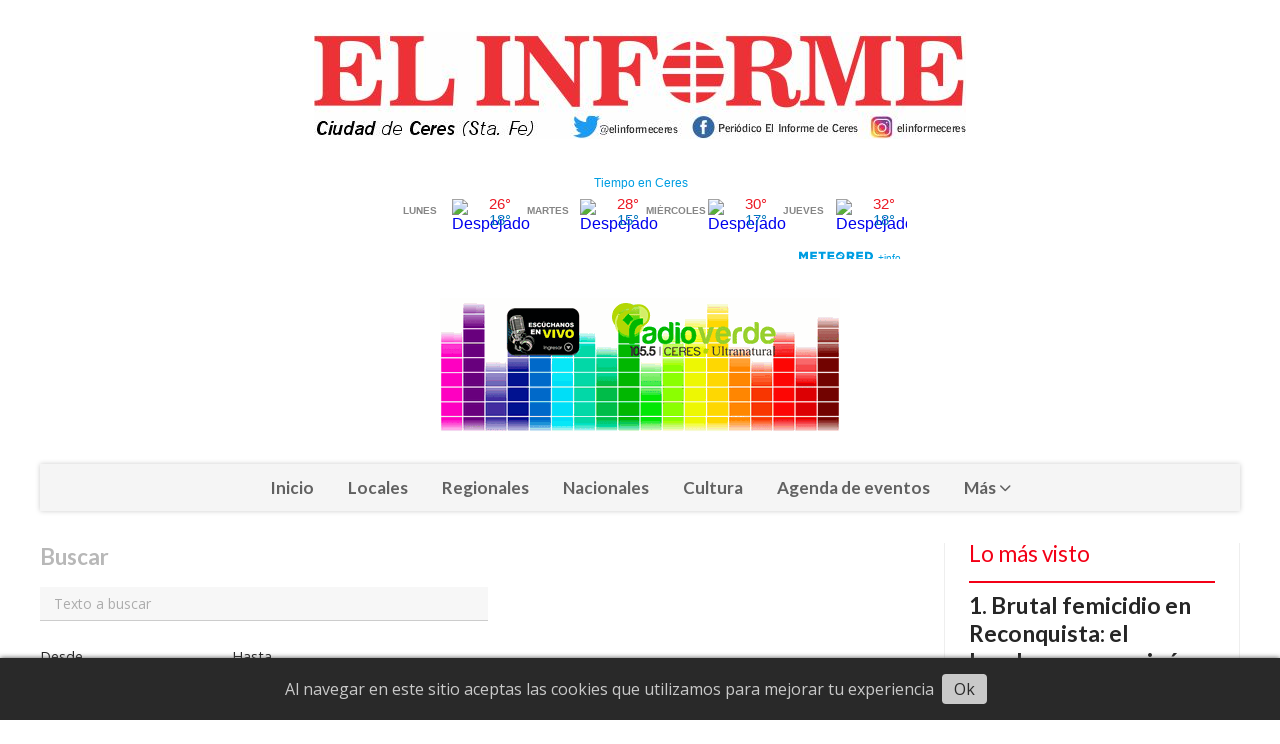

--- FILE ---
content_type: text/html; charset=utf-8
request_url: https://elinformeceres.com.ar/buscar
body_size: 11888
content:
<!DOCTYPE html><html lang="es"><head><title>Buscar</title><meta name="description" content="Buscar contenido dentro del sitio web"><meta http-equiv="X-UA-Compatible" content="IE=edge"><meta charset="utf-8"><meta name="viewport" content="width=device-width,minimum-scale=1,initial-scale=1"><link rel="canonical" href="https://elinformeceres.com.ar/buscar"><meta property="og:site_name" content="El Informe de Ceres"><meta property="og:type" content="website"><meta property="og:url" content="https://elinformeceres.com.ar/buscar"><meta property="og:title" content="Buscar"><meta property="og:description" content="Buscar contenido dentro del sitio web"><meta property="og:image" content="https://elinformeceres.com.ar/static/custom/logo-grande.png?t=2026-01-20+03%3A00%3A03.489369"><meta property="og:ttl" content="2419200"><meta name="twitter:card" content="summary_large_image"><meta name="twitter:title" content="Buscar"><meta name="twitter:description" content="Buscar contenido dentro del sitio web"><meta name="twitter:image" content="https://elinformeceres.com.ar/static/custom/logo-grande.png?t=2026-01-20+03%3A00%3A03.489369"><meta name="robots" content="noindex"><meta name="generator" content="Medios CMS"><link rel="dns-prefetch" href="https://fonts.googleapis.com"><link rel="preconnect" href="https://fonts.googleapis.com" crossorigin><link rel="shortcut icon" href="https://elinformeceres.com.ar/static/custom/favicon.png?t=2026-01-20+03%3A00%3A03.489369"><link rel="apple-touch-icon" href="https://elinformeceres.com.ar/static/custom/favicon.png?t=2026-01-20+03%3A00%3A03.489369"><link rel="stylesheet" href="/static/plugins/fontawesome/css/fontawesome.min.css"><link rel="stylesheet" href="/static/plugins/fontawesome/css/brands.min.css"><link rel="stylesheet" href="/static/plugins/fontawesome/css/solid.min.css"><link rel="stylesheet" href="/static/css/t_aludra/wasat.css?v=25.2-beta5" id="estilo-css"><link rel="stylesheet" href="https://fonts.googleapis.com/css?family=Lato:400,700|Open+Sans:400,700&display=swap" crossorigin="anonymous" id="font-url"><style>:root { --font-family-alt: 'Lato', sans-serif; --font-family: 'Open Sans', sans-serif; } :root {--html-font-size: 16px;--header-bg-color: transparent; --header-font-color: #262626; --nav-bg-color: #ffffff; --nav-font-color: #262626; --nav-box-shadow: 0 0 3px; --header-max-width: 1200px; --header-margin: 0 auto 2rem auto; --header-padding: 0; --header-box-shadow: none; --header-border-radius: 0; --header-border-top: none; --header-border-right: none; --header-border-bottom: none; --header-border-left: none; --logo-max-width: auto; --logo-margin: 2rem auto; --fixed-header-height: none; --main-bg-color: transparent; --main-font-color: #262626; --main-max-width: 1200px; --main-margin: 0 auto; --main-padding: 0; --main-box-shadow: none; --main-border-radius: 0; --main-border-top: none; --main-border-right: none; --main-border-bottom: none; --main-border-left: none; --aside-ancho: 320px; --aside-margin: 0 0 0 1.5rem; --aside-padding: 0 1.5rem; --aside-border-left: solid 1px #eee; --aside-border-right: solid 1px #eee; --footer-bg-color: #fafafa; --footer-font-color: #262626; --footer-max-width: auto; --footer-margin: 0; --footer-padding: 0; --footer-box-shadow: none; --footer-border-radius: 0; --footer-border-top: solid 1px #eee; --footer-border-right: none; --footer-border-bottom: none; --footer-border-left: none; --wrapper-max-width: auto; --wrapper-box-shadow: none; --menu-bg-color: #f5f5f5; --menu-text-align: center; --menu-max-width: auto; --menu-margin: 0; --menu-padding: 0; --menu-box-shadow: 0 0 5px #ccc; --menu-border-radius: 0; --menu-border-top: none; --menu-border-right: none; --menu-border-bottom: none; --menu-border-left: none; --submenu-bg-color: #fcfcfc; --submenu-box-shadow: 0 0 4px #888; --submenu-padding: .5rem; --submenu-border-radius: 0; --submenu-item-margin: 0; --menuitem-bg-color: transparent; --menuitem-font-color: #616161; --menuitem-hover-bg-color: transparent; --menuitem-hover-font-color: var(--main-color); --menuitem-font-family: var(--font-family-alt); --menuitem-font-size: 17px; --menuitem-font-weight: bold; --menuitem-line-height: 30px; --menuitem-text-transform: none; --menuitem-icon-size: 18px; --menuitem-padding: .5em 1em; --menuitem-margin: 0; --menuitem-border-radius: 0; --menuitem-box-shadow: none; --menuitem-border-bottom: none; --menuitem-hover-border-bottom: none; --post-text-align: left; --post-margin: 0 0 3rem 0; --post-padding: .5rem 0 0 0; --post-box-shadow: none; --post-border-radius: 0; --post-border-top: solid 2px var(--main-color); --post-border-right: none; --post-border-bottom: none; --post-border-left: none; --post-bg-color: transparent; --post-categoria-display: initial; --post-autor-display: initial; --post-detalle-display: initial; --post-img-aspect-ratio: 52%; --post-img-border-radius: 0; --post-img-box-shadow: none; --post-img-filter: none; --post-img-hover-filter: none; --post-grid-min-width: 12rem; --post-grid-column-gap: 2rem; --fullpost-enc-align: left; --fullpost-enc-bg-color: transparent; --fullpost-enc-max-width: auto; --fullpost-enc-margin: 0; --fullpost-enc-padding: 0; --fullpost-enc-box-shadow: none; --fullpost-enc-border-radius: 0; --fullpost-enc-border-top: none; --fullpost-enc-border-right: none; --fullpost-enc-border-bottom: none; --fullpost-enc-border-left: none; --fullpost-main-bg-color: transparent; --fullpost-main-max-width: auto; --fullpost-main-margin: 0; --fullpost-main-padding: 0; --fullpost-main-box-shadow: none; --fullpost-main-border-radius: 0; --fullpost-main-border-top: none; --fullpost-main-border-right: none; --fullpost-main-border-bottom: none; --fullpost-main-border-left: none; --cuerpo-padding: 0 0 0 1.5rem; --cuerpo-border-left: solid 1px #eee; --buttons-bg-color: var(--main-color); --buttons-font-color: #ffffff; --buttons-hover-bg-color: #303030; --buttons-hover-font-color: #ffffff; --buttons-font-family: inherit; --buttons-font-size: 14px; --buttons-margin: 0 auto 0 0; --buttons-padding: .5em 1em; --buttons-box-shadow: none; --buttons-border-radius: 0; --buttons-border-top: none; --buttons-border-right: none; --buttons-border-bottom: none; --buttons-border-left: none; --inputs-bg-color: #f7f7f7; --inputs-font-color: #000000; --inputs-font-family: inherit; --inputs-font-size: 14px; --inputs-padding: .5em 1em; --inputs-box-shadow: none; --inputs-border-radius: 0; --inputs-border-top: none; --inputs-border-right: none; --inputs-border-bottom: solid 1px #ccc; --inputs-border-left: none; --titulobloques-bg-color: transparent; --titulobloques-font-color: var(--main-color); --titulobloques-font-family: var(--font-family-alt); --titulobloques-font-size: 1.4rem; --titulobloques-text-align: left; --titulobloques-max-width: auto; --titulobloques-margin: 0 0 1rem 0; --titulobloques-padding: 0; --titulobloques-box-shadow: none; --titulobloques-border-radius: 0; --titulobloques-border-top: none; --titulobloques-border-right: none; --titulobloques-border-bottom: none; --titulobloques-border-left: none; --titulopagina-bg-color: transparent; --titulopagina-font-color: #b8b8b8; --titulopagina-font-family: var(--font-family-alt); --titulopagina-font-size: 1.4rem; --titulopagina-text-align: left; --titulopagina-max-width: auto; --titulopagina-margin: 0 0 1rem 0; --titulopagina-padding: 0; --titulopagina-box-shadow: none; --titulopagina-border-radius: 0; --titulopagina-border-top: none; --titulopagina-border-right: none; --titulopagina-border-bottom: none; --titulopagina-border-left: none; --main-color: #f30016; --bg-color: #ffffff; --splash-opacity: 1;--splash-pointer-events: initial;--splash-align-items: center;--splash-justify-content: center;} </style><script defer src="https://cdnjs.cloudflare.com/ajax/libs/lazysizes/5.3.2/lazysizes.min.js" integrity="sha512-q583ppKrCRc7N5O0n2nzUiJ+suUv7Et1JGels4bXOaMFQcamPk9HjdUknZuuFjBNs7tsMuadge5k9RzdmO+1GQ==" crossorigin="anonymous" referrerpolicy="no-referrer"></script><script async src="https://www.googletagmanager.com/gtag/js"></script><script>window.dataLayer=window.dataLayer||[];function gtag(){dataLayer.push(arguments);};gtag('js',new Date());gtag('config','G-ETDKF070NV');gtag('config','G-8K38TMDPHL');</script><script async src="https://pagead2.googlesyndication.com/pagead/js/adsbygoogle.js"></script><script>(adsbygoogle=window.adsbygoogle||[]).push({google_ad_client:"ca-pub-9707822516394638",enable_page_level_ads:true});</script><script>(adsbygoogle=window.adsbygoogle||[]).push({google_ad_client:"ca-pub-9707822516394638",enable_page_level_ads:true});</script><script>(adsbygoogle=window.adsbygoogle||[]).push({google_ad_client:"ca-pub-9707822516394638",enable_page_level_ads:true});</script></head><body><div id="wrapper" class="wrapper lista buscar"><header class="header headerA1"><a class="open-nav"><i class="fa fa-bars"></i></a><div class="header__logo"><a href="/"><img class="only-desktop" src="https://elinformeceres.com.ar/static/custom/logo.jpg?t=2026-01-20+03%3A00%3A03.489369" alt="El Informe de Ceres"><img class="only-mobile" src="https://elinformeceres.com.ar/static/custom/logo-movil.png?t=2026-01-20+03%3A00%3A03.489369" alt="El Informe de Ceres"></a></div><div id="publi-529" data-nombre="EN VIVO RADIO VERDE" class="publi publi-imagen not-desktop E"><img class="img-responsive lazyload puntero" width="400" height="134" data-url="http://onlineradiobox.com/ar/verdeceres/player/?cs=ar.verdeceres&played=1" data-publicidad="529" data-nombre="EN VIVO RADIO VERDE" style="margin:0 auto" src="data:," data-src="/download/publicidades.imagxs.b2df4d576dc523de.aW1hZ3hzLmdpZg==.gif"></div><div id="publi-529" data-nombre="EN VIVO RADIO VERDE" class="publi publi-imagen not-movil E"><img class="img-responsive lazyload puntero" width="400" height="134" data-url="http://onlineradiobox.com/ar/verdeceres/player/?cs=ar.verdeceres&played=1" data-publicidad="529" data-nombre="EN VIVO RADIO VERDE" style="margin:0 auto" src="data:," data-src="/download/publicidades.imagen.ad594126c748e11f.aW1hZ2VuLmdpZg==.gif"></div><div class="bloque-html"><div class="codigo-html"><div class="medios-widget script" id="1670598026682"><div id="cont_4f5a5402c734b02fe0ed9720d8209bd8"><script async src="https://www.meteored.com.ar/wid_loader/4f5a5402c734b02fe0ed9720d8209bd8" type="text/javascript"></script></div></div></div></div><div class="header__menu "><ul><li class="header__menu__item mas"><a href="javascript:void(0)" target> Inicio </a></li><li class="header__menu__item "><a href="/categoria/4/locales" target> Locales </a></li><li class="header__menu__item "><a href="/categoria/10/regionales" target> Regionales </a></li><li class="header__menu__item "><a href="/categoria/1/nacionales" target> Nacionales </a></li><li class="header__menu__item "><a href="/categoria/11/cultura" target> Cultura </a></li><li class="header__menu__item "><a href="/eventos" target> Agenda de eventos </a></li><li class="header__menu__item mas"><a href="javascript:void(0)" target> Más <i class="fa fa-chevron-down"></i></a><ul><li><a href="/categoria/2/politica" target> Política </a></li><li><a href="/categoria/5/tu-columna" target> Tú columna </a></li><li><a href="/categoria/3/economia" target> Economía </a></li><li><a href="/categoria/26/videos" target> Videos </a></li><li><a href="/categoria/25/galerias-de-fotos-y-videos" target> Galerías de fotos y videos </a></li><li><a href="/farmacias" target> Farmacias de turno </a></li><li><a href="/categoria/7/la-mujer" target> La mujer </a></li><li><a href="/categoria/8/deportes" target> Deportes </a></li><li><a href="/categoria/17/espectaculos" target> ESPECTÁCULOS </a></li><li><a href="/buscar" target><i class="fa fa-fw fa-search"></i> Buscar </a></li></ul></li></ul></div><section class="nav" id="nav"><a class="close-nav"><i class="fa fa-times"></i></a><div class="nav__logo"><a href="/"><img class="only-desktop" src="https://elinformeceres.com.ar/static/custom/logo.jpg?t=2026-01-20+03%3A00%3A03.489369" alt="El Informe de Ceres"><img class="only-mobile" src="https://elinformeceres.com.ar/static/custom/logo-movil.png?t=2026-01-20+03%3A00%3A03.489369" alt="El Informe de Ceres"></a></div><div class="menu-simple menu0"><div class="menu-simple__item "><a href="javascript:void(0)" target> Inicio </a></div><div class="menu-simple__item "><a href="/categoria/4/locales" target> Locales </a></div><div class="menu-simple__item "><a href="/categoria/10/regionales" target> Regionales </a></div><div class="menu-simple__item "><a href="/categoria/1/nacionales" target> Nacionales </a></div><div class="menu-simple__item "><a href="/categoria/11/cultura" target> Cultura </a></div><div class="menu-simple__item "><a href="/eventos" target> Agenda de eventos </a></div><div class="menu-simple__item subitems"><a href="javascript:void(0)" target> Más </a><a href="/categoria/2/politica" target class="menu-simple__item"> Política </a><a href="/categoria/5/tu-columna" target class="menu-simple__item"> Tú columna </a><a href="/categoria/3/economia" target class="menu-simple__item"> Economía </a><a href="/categoria/26/videos" target class="menu-simple__item"> Videos </a><a href="/categoria/25/galerias-de-fotos-y-videos" target class="menu-simple__item"> Galerías de fotos y videos </a><a href="/farmacias" target class="menu-simple__item"> Farmacias de turno </a><a href="/categoria/7/la-mujer" target class="menu-simple__item"> La mujer </a><a href="/categoria/8/deportes" target class="menu-simple__item"> Deportes </a><a href="/categoria/17/espectaculos" target class="menu-simple__item"> ESPECTÁCULOS </a><a href="/buscar" target class="menu-simple__item"><i class="fa fa-fw fa-search"></i> Buscar </a></div></div><section class="bloque boletin"><div class="bloque__titulo "><a href="/newsletter">Mantente informado</a></div><form method="POST" class="formulario boletin__form"><p>Boletín de noticias</p><div class="formulario__campo"><input type="email" placeholder="Email"></div><div class="formulario__campo"><button>Suscribirme</button></div><div class="g-recaptcha" data-sitekey="6Ld7LPwrAAAAAG-0ZA5enjV7uzQwjJPVHgBn7ojV" data-action="suscripcion_newsletter"></div><p style="display:none;" class="boletin__mensaje"></p></form></section><div class="social-buttons"><a class="social-buttons__item facebook" href="https://www.facebook.com/elinformeceres/" target="_blank"><i class="fa fa-brands fa-facebook"></i></a><a class="social-buttons__item twitter" href="https://twitter.com/elinformeceres" target="_blank"><i class="fa fa-brands fa-x-twitter"></i></a><a class="social-buttons__item youtube" href="https://www.youtube.com/@periodicoelinforme4467" target="_blank"><i class="fa fa-brands fa-youtube"></i></a><a class="social-buttons__item instagram" href="https://www.instagram.com/elinformeceres/" target="_blank"><i class="fa fa-brands fa-instagram"></i></a></div><div class="menu-simple menu1"><div class="menu-simple__item "><a href="/contacto" target> Contacto </a></div><div class="menu-simple__item "><a href="/historial" target> Historial de noticias </a></div><div class="menu-simple__item "><a href="/terminos" target> Términos y condiciones </a></div><div class="menu-simple__item "><a href="/default/contenido/14119/fuentes-rss" target> Fuentes RSS </a></div><div class="menu-simple__item "><a href="/elinforme/a_default/user/login?_next=%2Fa_default%2Findex" target><i class="fa fa-fw fa-sign-in"></i> Ingresar </a></div></div><div class="datos-contacto"><div class="telefono"><i class="fa fa-phone"></i><span>3491 690 972</span></div><div class="direccion"><i class="fa fa-map-marker"></i><span>Laprida 595 - (2340) Ceres</span></div><div class="email"><i class="fa fa-envelope"></i><span><a href="/cdn-cgi/l/email-protection#8ce9e0e5e2eae3fee1e9efe9fee9ffccebe1ede5e0a2efe3e1"><span class="__cf_email__" data-cfemail="96f3fafff8f0f9e4fbf3f5f3e4f3e5d6f1fbf7fffab8f5f9fb">[email&#160;protected]</span></a></span></div></div></section></header><main class="main main3"><section class="principal"><h1 class="titulo-pagina">Buscar</h1></section><section class="extra1"><form role="search" class="formulario buscar-contenido" action="javascript:void(0);" id="buscar-contenido"><div class="formulario__campo"><input name="q" placeholder="Texto a buscar" autocomplete="off" value></div><div class="formulario__campo desde"><label>Desde</label><input name="desde" value type="date"></div><div class="formulario__campo hasta"><label>Hasta</label><input name="hasta" value type="date"></div><div class="formulario__campo"><button><i class="fa fa-search"></i> Buscar</button></div></form><div id="lista-contenido"><div class="lista-contenido"><article class="post post__noticia post2"><a class="post__imagen autoratio" href="/contenido/25660/informe-policial-del-fin-de-semana"><img alt="policiales 19-01" class="img-responsive lazyload" data-alto-grande="1200" data-ancho-grande="1600" data-sizes="auto" data-src="/download/multimedia.normal.8566987989b2fb1a.bm9ybWFsLndlYnA%3D.webp" data-srcset="/download/multimedia.normal.8566987989b2fb1a.bm9ybWFsLndlYnA%3D.webp 1000w, /download/multimedia.grande.98bc093b1df65d6f.Z3JhbmRlLndlYnA%3D.webp 1600w, /download/multimedia.miniatura.b48d3e7c2194ba6e.bWluaWF0dXJhLndlYnA%3D.webp 400w" height="750" src="data:," width="1000"></a><div class="post__datos"><h2 class="post__titulo"><a href="/contenido/25660/informe-policial-del-fin-de-semana">Informe policial del fin de semana</a></h2><div class="post__autor"><span class="autor__nombre">Redacción El Informe de Ceres</span></div><a href="https://elinformeceres.com.ar/categoria/4/locales" class="post__categoria">Locales</a><span class="post__fecha"><span class="fecha"><span class="fecha">19/01/2026</span></span></span></div><p class="post__detalle">Relaciones policiales de la Unidad Regional XIII brindó información sobre los hechos policiales ocurridos en nuestra ciudad durante este fin de semana</p></article><article class="post post__noticia post2"><a class="post__imagen autoratio" href="/contenido/25659/mas-de-600-familias-de-los-19-departamentos-accedieron-a-su-escritura-en-2025"><img alt="28423-pullaro-escritura" class="img-responsive lazyload" data-sizes="auto" data-src="/download/multimedia.normal.8f5e5a23ff267a1e.bm9ybWFsLndlYnA%3D.webp" data-srcset="/download/multimedia.normal.8f5e5a23ff267a1e.bm9ybWFsLndlYnA%3D.webp 700w, /download/multimedia.miniatura.a79c30ce59859dcd.bWluaWF0dXJhLndlYnA%3D.webp 400w" height="512" src="data:," width="700"></a><div class="post__datos"><h2 class="post__titulo"><a href="/contenido/25659/mas-de-600-familias-de-los-19-departamentos-accedieron-a-su-escritura-en-2025">Más de 600 familias de los 19 departamentos accedieron a su escritura en 2025</a></h2><div class="post__autor"><span class="autor__nombre">Redacción El Informe de Ceres</span></div><a href="https://elinformeceres.com.ar/categoria/14/provinciales" class="post__categoria">Provinciales</a><span class="post__fecha"><span class="fecha"><span class="fecha">19/01/2026</span></span></span></div><p class="post__detalle">Durante 2025 el Gobierno de la Provincia, mediante el Ministerio de Igualdad y Desarrollo Humano, entregó otras 643 escrituras de viviendas en distintos puntos del territorio santafesino. La iniciativa, implementada por la Dirección de Regularización Dominial, permite que las familias accedan de manera gratuita al documento que acredita la propiedad definitiva de sus hogares</p></article><article class="post post__noticia post2"><a class="post__imagen autoratio" href="/contenido/25658/confirman-que-la-tv-publica-transmitira-el-mundial-de-futbol-2026-en-argentina"><img alt="P2ABUgbWp_1300x655__1" class="img-responsive lazyload" data-sizes="auto" data-src="/download/multimedia.normal.90d020d75f4c94eb.bm9ybWFsLndlYnA%3D.webp" data-srcset="/download/multimedia.normal.90d020d75f4c94eb.bm9ybWFsLndlYnA%3D.webp 1300w, /download/multimedia.miniatura.a5d3457160304163.bWluaWF0dXJhLndlYnA%3D.webp 400w" height="655" src="data:," width="1300"></a><div class="post__datos"><h2 class="post__titulo"><a href="/contenido/25658/confirman-que-la-tv-publica-transmitira-el-mundial-de-futbol-2026-en-argentina">Confirman que la TV Pública transmitirá el Mundial de Fútbol 2026 en Argentina</a></h2><div class="post__autor"><span class="autor__nombre">Redacción El Informe de Ceres</span></div><a href="https://elinformeceres.com.ar/categoria/1/nacionales" class="post__categoria">Nacionales</a><span class="post__fecha"><span class="fecha"><span class="fecha">19/01/2026</span></span></span></div><p class="post__detalle">El propio Manuel Adorni lo comunicó a través de su cuenta de X.</p></article><article class="post post__noticia post2"><a class="post__imagen autoratio" href="/contenido/25657/realizan-e-impulsan-obras-en-100-localidades-santafesinas-que-presentan-mayor-vu"><img alt="obras hidricas" class="img-responsive lazyload" data-alto-grande="899" data-ancho-grande="1600" data-sizes="auto" data-src="/download/multimedia.normal.a57d38fe55582641.bm9ybWFsLndlYnA%3D.webp" data-srcset="/download/multimedia.normal.a57d38fe55582641.bm9ybWFsLndlYnA%3D.webp 1000w, /download/multimedia.grande.965ba47029d59888.Z3JhbmRlLndlYnA%3D.webp 1600w, /download/multimedia.miniatura.90654b768a02d0c4.bWluaWF0dXJhLndlYnA%3D.webp 400w" height="562" src="data:," width="1000"></a><div class="post__datos"><h2 class="post__titulo"><a href="/contenido/25657/realizan-e-impulsan-obras-en-100-localidades-santafesinas-que-presentan-mayor-vu">Realizan e impulsan obras en 100 localidades santafesinas que presentan mayor vulnerabilidad hídrica</a></h2><div class="post__autor"><span class="autor__nombre">Redacción El Informe de Ceres</span></div><a href="https://elinformeceres.com.ar/categoria/14/provinciales" class="post__categoria">Provinciales</a><span class="post__fecha"><span class="fecha"><span class="fecha">19/01/2026</span></span></span></div><p class="post__detalle">Durante 2025, el Gobierno avanzó con obras y proyectos en las 100 localidades de mayor vulnerabilidad hídrica de la provincia, con el objetivo de reducir el riesgo ante precipitaciones abundantes y eventos extremos.</p></article><article class="post post__noticia post2"><a class="post__imagen autoratio" href="/contenido/25656/argentina-sumara-12-rutas-internacionales-en-2026"><img alt="aeropuerto" class="img-responsive lazyload" data-sizes="auto" data-src="/download/multimedia.normal.b4619f2d0554b836.bm9ybWFsLndlYnA%3D.webp" data-srcset="/download/multimedia.normal.b4619f2d0554b836.bm9ybWFsLndlYnA%3D.webp 1200w, /download/multimedia.miniatura.97f26f5c00669e79.bWluaWF0dXJhLndlYnA%3D.webp 400w" height="800" src="data:," width="1200"></a><div class="post__datos"><h2 class="post__titulo"><a href="/contenido/25656/argentina-sumara-12-rutas-internacionales-en-2026">Argentina sumará 12 rutas internacionales en 2026</a></h2><div class="post__autor"><span class="autor__nombre">Redacción El Informe de Ceres</span></div><a href="https://elinformeceres.com.ar/categoria/1/nacionales" class="post__categoria">Nacionales</a><span class="post__fecha"><span class="fecha"><span class="fecha">19/01/2026</span></span></span></div><p class="post__detalle">El récord de pasajeros registrado en 2025 impulsó una fuerte expansión de la conectividad aérea internacional. Durante 2026 se sumarán 12 nuevos vuelos al exterior y arribarán dos aerolíneas extranjeras al país.</p></article><article class="post post__noticia post2"><a class="post__imagen autoratio" href="/contenido/25655/la-daia-reafirma-su-compromiso-con-la-verdad-a-11-anos-de-la-muerte-de-nisman"><img alt="nisman vela" class="img-responsive lazyload" data-sizes="auto" data-src="/download/multimedia.normal.be54e0527bd43e32.bm9ybWFsLndlYnA%3D.webp" data-srcset="/download/multimedia.normal.be54e0527bd43e32.bm9ybWFsLndlYnA%3D.webp 960w, /download/multimedia.miniatura.bd94b07f5946fd15.bWluaWF0dXJhLndlYnA%3D.webp 400w" height="638" src="data:," width="960"></a><div class="post__datos"><h2 class="post__titulo"><a href="/contenido/25655/la-daia-reafirma-su-compromiso-con-la-verdad-a-11-anos-de-la-muerte-de-nisman">La DAIA reafirma su compromiso con la verdad a 11 años de la muerte de Nisman</a></h2><div class="post__autor"><span class="autor__nombre">Redacción El Informe de Ceres</span></div><a href="https://elinformeceres.com.ar/categoria/1/nacionales" class="post__categoria">Nacionales</a><span class="post__fecha"><span class="fecha"><span class="fecha">19/01/2026</span></span></span></div><p class="post__detalle">A 11 años de la muerte de Alberto Nisman, la DAIA ratificó su compromiso con la justicia. El fiscal apareció muerto en su departamento en Puerto Madero el domingo 18 de enero del 2015.</p></article><article class="post post__noticia post2"><a class="post__imagen autoratio" href="/contenido/25654/una-traffic-que-trasladaba-a-una-banda-de-cumbia-santafesina-impacto-contra-un-n"><img alt="accidente chanchi" class="img-responsive lazyload" data-sizes="auto" data-src="/download/multimedia.normal.b66ddedafdb1a541.bm9ybWFsLndlYnA%3D.webp" data-srcset="/download/multimedia.normal.b66ddedafdb1a541.bm9ybWFsLndlYnA%3D.webp 819w, /download/multimedia.miniatura.acc471c08f94ac62.bWluaWF0dXJhLndlYnA%3D.webp 400w" height="538" src="data:," width="819"></a><div class="post__datos"><h2 class="post__titulo"><a href="/contenido/25654/una-traffic-que-trasladaba-a-una-banda-de-cumbia-santafesina-impacto-contra-un-n">Una traffic que trasladaba a una banda de cumbia santafesina impactó contra un novillo</a></h2><div class="post__autor"><span class="autor__nombre">Redacción El Informe de Ceres</span></div><a href="https://elinformeceres.com.ar/categoria/14/provinciales" class="post__categoria">Provinciales</a><span class="post__fecha"><span class="fecha"><span class="fecha">19/01/2026</span></span></span></div><p class="post__detalle">Otra vez, un accidente sobre la ruta por la presencia de animales vuelve a ser noticia. Esta vez, los involucrados son los integrantes de un grupo de cumbia. Todas las personas se encuentran bien, pero el animal falleció.</p></article><article class="post post__noticia post2"><a class="post__imagen autoratio" href="/contenido/25653/dengue-la-provincia-refuerza-la-prevencion-y-advierte-que-no-hay-que-bajar-la-gu"><img alt="dengue" class="img-responsive lazyload" data-alto-grande="2712" data-ancho-grande="4096" data-sizes="auto" data-src="/download/multimedia.normal.a328884250c8a6f2.bm9ybWFsLndlYnA%3D.webp" data-srcset="/download/multimedia.normal.a328884250c8a6f2.bm9ybWFsLndlYnA%3D.webp 1000w, /download/multimedia.grande.be743e67e82e1f95.Z3JhbmRlLndlYnA%3D.webp 4096w, /download/multimedia.miniatura.b1d14ed9e2af81da.bWluaWF0dXJhLndlYnA%3D.webp 400w" height="662" src="data:," width="1000"></a><div class="post__datos"><h2 class="post__titulo"><a href="/contenido/25653/dengue-la-provincia-refuerza-la-prevencion-y-advierte-que-no-hay-que-bajar-la-gu">Dengue: la Provincia refuerza la prevención y advierte que no hay que bajar la guardia ante las lluvias</a></h2><div class="post__autor"><span class="autor__nombre">Redacción El Informe de Ceres</span></div><a href="https://elinformeceres.com.ar/categoria/14/provinciales" class="post__categoria">Provinciales</a><span class="post__fecha"><span class="fecha"><span class="fecha">17/01/2026</span></span></span></div><p class="post__detalle">Aunque Santa Fe no registra casos, el Gobierno provincial alerta sobre un escenario climático favorable para el mosquito y apuesta a la vacunación, la educación y el compromiso social como ejes centrales.</p></article><article class="post post__noticia post2"><a class="post__imagen autoratio" href="/contenido/25652/la-produccion-de-leche-en-argentina-fue-record-en-el-2025"><img alt="28411-tambo9" class="img-responsive lazyload" data-sizes="auto" data-src="/download/multimedia.normal.8f2ad2c577217fef.bm9ybWFsLndlYnA%3D.webp" data-srcset="/download/multimedia.normal.8f2ad2c577217fef.bm9ybWFsLndlYnA%3D.webp 715w, /download/multimedia.miniatura.837c586deab2470e.bWluaWF0dXJhLndlYnA%3D.webp 400w" height="518" src="data:," width="715"></a><div class="post__datos"><h2 class="post__titulo"><a href="/contenido/25652/la-produccion-de-leche-en-argentina-fue-record-en-el-2025">La producción de leche en Argentina fue récord en el 2025</a></h2><div class="post__autor"><span class="autor__nombre">Redacción El Informe de Ceres</span></div><a href="https://elinformeceres.com.ar/categoria/1/nacionales" class="post__categoria">Nacionales</a><span class="post__fecha"><span class="fecha"><span class="fecha">17/01/2026</span></span></span></div><p class="post__detalle">La producción nacional de leche cerró 2025 con un desempeño récord que marca un punto de inflexión para la lechería argentina. Entre enero y diciembre, el sector alcanzó un volumen total de 11.618 millones de litros, el nivel más alto de los últimos diez años y el segundo mayor registro histórico, según datos oficiales de la Dirección Nacional de Lechería (DNL)</p></article><article class="post post__noticia post2"><a class="post__imagen autoratio" href="/contenido/25650/habilitaron-la-primera-recategorizacion-del-ano-para-el-monotributo-como-realiza"><img alt="MONOTRIBUTO" class="img-responsive lazyload" data-sizes="auto" data-src="/download/multimedia.normal.acdd3c6c89568c0b.bm9ybWFsLndlYnA%3D.webp" data-srcset="/download/multimedia.normal.acdd3c6c89568c0b.bm9ybWFsLndlYnA%3D.webp 810w, /download/multimedia.miniatura.a63730c8b0431cfe.bWluaWF0dXJhLndlYnA%3D.webp 400w" height="468" src="data:," width="810"></a><div class="post__datos"><h2 class="post__titulo"><a href="/contenido/25650/habilitaron-la-primera-recategorizacion-del-ano-para-el-monotributo-como-realiza">Habilitaron la primera recategorización del año para el monotributo: cómo realizar el trámite</a></h2><div class="post__autor"><span class="autor__nombre">Redacción El Informe de Ceres</span></div><a href="https://elinformeceres.com.ar/categoria/1/nacionales" class="post__categoria">Nacionales</a><span class="post__fecha"><span class="fecha"><span class="fecha">17/01/2026</span></span></span></div><p class="post__detalle">Con los renovados topes de facturación anual, los contribuyentes del régimen simplificado pueden realizar un trámite clave ante el organismo recaudador.</p></article><article class="post post__noticia post2"><a class="post__imagen autoratio" href="/contenido/25649/brutal-femicidio-en-reconquista-el-hombre-que-asesino-a-su-pareja-e-intento-quit"><img alt="RESTOS-OSEOS-2" class="img-responsive lazyload" data-sizes="auto" data-src="/download/multimedia.normal.a7666820820578bf.bm9ybWFsLndlYnA%3D.webp" data-srcset="/download/multimedia.normal.a7666820820578bf.bm9ybWFsLndlYnA%3D.webp 940w, /download/multimedia.miniatura.b3eb287573cc2c14.bWluaWF0dXJhLndlYnA%3D.webp 358w" height="788" src="data:," width="940"></a><div class="post__datos"><h2 class="post__titulo"><a href="/contenido/25649/brutal-femicidio-en-reconquista-el-hombre-que-asesino-a-su-pareja-e-intento-quit">Brutal femicidio en Reconquista: el hombre que asesinó a su pareja e intentó quitarse la vida quedó en prisión preventiva</a></h2><div class="post__autor"><span class="autor__nombre">Redacción El Informe de Ceres</span></div><a href="https://elinformeceres.com.ar/categoria/14/provinciales" class="post__categoria">Provinciales</a><span class="post__fecha"><span class="fecha"><span class="fecha">17/01/2026</span></span></span></div><p class="post__detalle">El hombre fue imputado por el delito de homicidio doblemente agravado, por el vínculo y por haber mediado violencia de género. La audiencia se desarrolló en los tribunales reconquistenses.</p></article><article class="post post__noticia post2"><a class="post__imagen autoratio" href="/contenido/25648/argentina-participara-de-la-mision-artemis-ii-que-viajara-a-la-luna"><img alt="nasa" class="img-responsive lazyload" data-src="/download/multimedia.miniatura.a5bdc13c0d392adb.bWluaWF0dXJhLndlYnA%3D.webp" height="251" src="data:," width="201"></a><div class="post__datos"><h2 class="post__titulo"><a href="/contenido/25648/argentina-participara-de-la-mision-artemis-ii-que-viajara-a-la-luna">Argentina participará de la misión Artemis II que viajará a la Luna</a></h2><div class="post__autor"><span class="autor__nombre">Redacción El Informe de Ceres</span></div><a href="https://elinformeceres.com.ar/categoria/24/interes-general" class="post__categoria">Interés General</a><span class="post__fecha"><span class="fecha"><span class="fecha">17/01/2026</span></span></span></div><p class="post__detalle">El Gobierno confirmó que un desarrollo tecnológico nacional será integrado a un vuelo tripulado del programa Artemis, en una iniciativa de cooperación internacional que marca un hito para el sector espacial local.</p></article><article class="post post__noticia post2"><a class="post__imagen autoratio" href="/contenido/25647/el-gobierno-anuncio-que-el-ano-2025-cerro-con-superavit-fiscal"><img alt="milei caputo" class="img-responsive lazyload" data-sizes="auto" data-src="/download/multimedia.normal.9e2354ab4a689483.bm9ybWFsLndlYnA%3D.webp" data-srcset="/download/multimedia.normal.9e2354ab4a689483.bm9ybWFsLndlYnA%3D.webp 900w, /download/multimedia.miniatura.b22a7288df2d5883.bWluaWF0dXJhLndlYnA%3D.webp 400w" height="675" src="data:," width="900"></a><div class="post__datos"><h2 class="post__titulo"><a href="/contenido/25647/el-gobierno-anuncio-que-el-ano-2025-cerro-con-superavit-fiscal">El Gobierno anunció que el año 2025 cerró con superávit fiscal</a></h2><div class="post__autor"><span class="autor__nombre">Redacción El Informe de Ceres</span></div><a href="https://elinformeceres.com.ar/categoria/1/nacionales" class="post__categoria">Nacionales</a><span class="post__fecha"><span class="fecha"><span class="fecha">17/01/2026</span></span></span></div><p class="post__detalle">El primario fue de 1,4%, mientras que el financiero fue de 0,2%.</p></article><article class="post post__noticia post2"><a class="post__imagen autoratio" href="/contenido/25646/michlig-entrego-aportes-institucionales-en-hersilia-y-presento-una-ambulancia-y-"><img alt="28407-michlig-hersilia" class="img-responsive lazyload" data-sizes="auto" data-src="/download/multimedia.normal.8b04f5802c6007c6.bm9ybWFsLndlYnA%3D.webp" data-srcset="/download/multimedia.normal.8b04f5802c6007c6.bm9ybWFsLndlYnA%3D.webp 883w, /download/multimedia.miniatura.a737b127f1d44ed2.bWluaWF0dXJhLndlYnA%3D.webp 400w" height="530" src="data:," width="883"></a><div class="post__datos"><h2 class="post__titulo"><a href="/contenido/25646/michlig-entrego-aportes-institucionales-en-hersilia-y-presento-una-ambulancia-y-">Michlig entregó aportes institucionales en Hersilia y presentó una ambulancia y un móvil policial</a></h2><div class="post__autor"><span class="autor__nombre">Redacción El Informe de Ceres</span></div><a href="https://elinformeceres.com.ar/categoria/14/provinciales" class="post__categoria">Provinciales</a><span class="post__fecha"><span class="fecha"><span class="fecha">16/01/2026</span></span></span></div><p class="post__detalle">El senador Felipe Michlig, junto al diputado Marcelo González, visitó la localidad de Hersilia, donde con la Pte. Comunal Silvana Romero, llevó adelante una importante agenda institucional que incluyó la entrega de aportes de la Cámara de Senadores a entidades locales y la presentación de una ambulancia de alta complejidad, además de un móvil policial recientemente incorporado a la fuerza local</p></article><article class="post post__noticia post2"><a class="post__imagen autoratio" href="/contenido/25645/prision-preventiva-para-un-hombre-por-sustraer-la-bateria-de-un-camion-en-ceres"><img alt="28409-detenido5" class="img-responsive lazyload" data-sizes="auto" data-src="/download/multimedia.normal.93b97b892b1fe1ce.bm9ybWFsLndlYnA%3D.webp" data-srcset="/download/multimedia.normal.93b97b892b1fe1ce.bm9ybWFsLndlYnA%3D.webp 737w, /download/multimedia.miniatura.b97755ed6ec2488d.bWluaWF0dXJhLndlYnA%3D.webp 400w" height="525" src="data:," width="737"></a><div class="post__datos"><h2 class="post__titulo"><a href="/contenido/25645/prision-preventiva-para-un-hombre-por-sustraer-la-bateria-de-un-camion-en-ceres">Prisión preventiva para un hombre por sustraer la batería de un camión en Ceres</a></h2><div class="post__autor"><span class="autor__nombre">Redacción El Informe de Ceres</span></div><a href="https://elinformeceres.com.ar/categoria/4/locales" class="post__categoria">Locales</a><span class="post__fecha"><span class="fecha"><span class="fecha">16/01/2026</span></span></span></div><p class="post__detalle">Quedó en prisión preventiva un hombre de 22 años que es investigado por haber sustraído la batería de un camión en Ceres. Así fue dispuesto por la jueza, Cecilia Álamo, en una audiencia que se desarrolló en los tribunales sancristobalenses</p></article><article class="post post__noticia post2"><a class="post__imagen autoratio" href="/contenido/25644/seguira-preso-un-hombre-acusado-de-amenazar-a-su-expareja-en-ceres"><img alt="tribunal san cristobal" class="img-responsive lazyload" data-sizes="auto" data-src="/download/multimedia.normal.8ebfaf1adf561efc.bm9ybWFsLndlYnA%3D.webp" data-srcset="/download/multimedia.normal.8ebfaf1adf561efc.bm9ybWFsLndlYnA%3D.webp 717w, /download/multimedia.miniatura.84607f590966664a.bWluaWF0dXJhLndlYnA%3D.webp 400w" height="530" src="data:," width="717"></a><div class="post__datos"><h2 class="post__titulo"><a href="/contenido/25644/seguira-preso-un-hombre-acusado-de-amenazar-a-su-expareja-en-ceres">Seguirá preso un hombre acusado de amenazar a su expareja en Ceres</a></h2><div class="post__autor"><span class="autor__nombre">Redacción El Informe de Ceres</span></div><a href="https://elinformeceres.com.ar/categoria/4/locales" class="post__categoria">Locales</a><span class="post__fecha"><span class="fecha"><span class="fecha">16/01/2026</span></span></span></div><p class="post__detalle">Le dijo que la iba a matar, mientras hacía señas para mostrarle que iba a cortarle el cuello. Todo pasó cuando sobre el acusado pesaba una medida de distancia establecida por la Justicia.</p></article><article class="post post__noticia post2"><a class="post__imagen autoratio" href="/contenido/25641/pullaro-aseguro-que-los-salarios-estatales-no-perderan-contra-la-inflacion"><img alt="PULLARO PRIMERA PLANA" class="img-responsive lazyload" data-sizes="auto" data-src="/download/multimedia.normal.b30d214510fcc618.bm9ybWFsLndlYnA%3D.webp" data-srcset="/download/multimedia.normal.b30d214510fcc618.bm9ybWFsLndlYnA%3D.webp 1300w, /download/multimedia.miniatura.bfbd224e5f7392a2.bWluaWF0dXJhLndlYnA%3D.webp 400w" height="655" src="data:," width="1300"></a><div class="post__datos"><h2 class="post__titulo"><a href="/contenido/25641/pullaro-aseguro-que-los-salarios-estatales-no-perderan-contra-la-inflacion">Pullaro aseguró que los salarios estatales no perderán contra la inflación</a></h2><div class="post__autor"><span class="autor__nombre">Redacción El Informe de Ceres</span></div><a href="https://elinformeceres.com.ar/categoria/14/provinciales" class="post__categoria">Provinciales</a><span class="post__fecha"><span class="fecha"><span class="fecha">16/01/2026</span></span></span></div><p class="post__detalle">El gobernador afirmó que la Provincia hará “todo el esfuerzo posible” para mejorar salarios sin resignar el plan de obras y la inversión pública.</p></article><article class="post post__noticia post2"><a class="post__imagen autoratio" href="/contenido/25640/segun-el-indec-el-costo-de-cuidar-hijos-fue-menor-a-la-inflacion-general-en-2025"><img alt="indec niños" class="img-responsive lazyload" data-sizes="auto" data-src="/download/multimedia.normal.9d7ebabd35ae2f4f.bm9ybWFsLndlYnA%3D.webp" data-srcset="/download/multimedia.normal.9d7ebabd35ae2f4f.bm9ybWFsLndlYnA%3D.webp 1300w, /download/multimedia.miniatura.ba016f35112e4cef.bWluaWF0dXJhLndlYnA%3D.webp 400w" height="655" src="data:," width="1300"></a><div class="post__datos"><h2 class="post__titulo"><a href="/contenido/25640/segun-el-indec-el-costo-de-cuidar-hijos-fue-menor-a-la-inflacion-general-en-2025">Según el INDEC, el costo de cuidar hijos fue menor a la inflación general en 2025</a></h2><div class="post__autor"><span class="autor__nombre">Redacción El Informe de Ceres</span></div><a href="https://elinformeceres.com.ar/categoria/1/nacionales" class="post__categoria">Nacionales</a><span class="post__fecha"><span class="fecha"><span class="fecha">16/01/2026</span></span></span></div><p class="post__detalle">El INDEC informó para diciembre aumentos mensuales de entre 2,18% y 2,73% según el tramo etario, frente a una inflación general del 2,8%. El componente “cuidado” volvió a explicar una parte central del total.</p></article><article class="post post__noticia post2"><a class="post__imagen autoratio" href="/contenido/25639/amsafe-denuncia-la-perdida-de-poder-adquisitivo-docente-y-exige-paritaria-con-pr"><img alt="rodrigo alonso 2" class="img-responsive lazyload" data-sizes="auto" data-src="/download/multimedia.normal.bf133a1fba1be542.bm9ybWFsLndlYnA%3D.webp" data-srcset="/download/multimedia.normal.bf133a1fba1be542.bm9ybWFsLndlYnA%3D.webp 900w, /download/multimedia.miniatura.a5798ecb2a64e391.bWluaWF0dXJhLndlYnA%3D.webp 400w" height="603" src="data:," width="900"></a><div class="post__datos"><h2 class="post__titulo"><a href="/contenido/25639/amsafe-denuncia-la-perdida-de-poder-adquisitivo-docente-y-exige-paritaria-con-pr">AMSAFE denuncia la pérdida de poder adquisitivo docente y exige paritaria con propuesta integral para 2026</a></h2><div class="post__autor"><span class="autor__nombre">Redacción El Informe de Ceres</span></div><a href="https://elinformeceres.com.ar/categoria/14/provinciales" class="post__categoria">Provinciales</a><span class="post__fecha"><span class="fecha"><span class="fecha">16/01/2026</span></span></span></div><p class="post__detalle">Rodrigo Alonso, Secretario General de AMSAFE, ratificó que los salarios docentes siguen perdiendo frente a la inflación, a pesar de las promesas oficiales. El gremio prepara una nueva negociación paritaria en busca de una actualización salarial que permita recuperar lo perdido y mejorar las condiciones laborales.</p></article><article class="post post__noticia post2"><a class="post__imagen autoratio" href="/contenido/25638/universidad-libre-de-humo-estara-prohibido-fumar-y-vapear-en-la-unl-a-partir-del"><img alt="unl libre de humo" class="img-responsive lazyload" data-sizes="auto" data-src="/download/multimedia.normal.a1006e496f94f047.bm9ybWFsLndlYnA%3D.webp" data-srcset="/download/multimedia.normal.a1006e496f94f047.bm9ybWFsLndlYnA%3D.webp 940w, /download/multimedia.miniatura.99696c3dfffd57a1.bWluaWF0dXJhLndlYnA%3D.webp 358w" height="788" src="data:," width="940"></a><div class="post__datos"><h2 class="post__titulo"><a href="/contenido/25638/universidad-libre-de-humo-estara-prohibido-fumar-y-vapear-en-la-unl-a-partir-del">“Universidad Libre de Humo”: estará prohibido fumar y vapear en la UNL a partir del 1º de febrero</a></h2><div class="post__autor"><span class="autor__nombre">Redacción El Informe de Ceres</span></div><a href="https://elinformeceres.com.ar/categoria/14/provinciales" class="post__categoria">Provinciales</a><span class="post__fecha"><span class="fecha"><span class="fecha">16/01/2026</span></span></span></div><p class="post__detalle">El Consejo Superior aprobó una ordenanza que prohíbe fumar y utilizar productos de tabaco, vapeadores y dispositivos electrónicos en la totalidad de los ámbitos universitarios.</p></article><article class="post post__noticia post2"><a class="post__imagen autoratio" href="/contenido/25637/lluvia-mate-y-tortas-fritas-la-combinacion-que-no-falla"><img alt="mate y tortas fritas" class="img-responsive lazyload" data-src="/download/multimedia.miniatura.a3eaef7715d13fb0.bWluaWF0dXJhLndlYnA%3D.webp" height="225" src="data:," width="225"></a><div class="post__datos"><h2 class="post__titulo"><a href="/contenido/25637/lluvia-mate-y-tortas-fritas-la-combinacion-que-no-falla">Lluvia, mate y tortas fritas: la combinación que no falla</a></h2><div class="post__autor"><span class="autor__nombre">Redacción El Informe de Ceres</span></div><a href="https://elinformeceres.com.ar/categoria/24/interes-general" class="post__categoria">Interés General</a><span class="post__fecha"><span class="fecha"><span class="fecha">16/01/2026</span></span></span></div><p class="post__detalle">Te dejamos el paso a paso para que esta jornada gris tenga mucho sabor.</p></article><article class="post post__noticia post2"><a class="post__imagen autoratio" href="/contenido/25635/en-cuanto-quedara-la-jubilacion-minima-de-anses-en-febrero-2026"><img alt="fachada en formato web" class="img-responsive lazyload" data-sizes="auto" data-src="/download/multimedia.normal.a6f6d44a16300122.bm9ybWFsLndlYnA%3D.webp" data-srcset="/download/multimedia.normal.a6f6d44a16300122.bm9ybWFsLndlYnA%3D.webp 1261w, /download/multimedia.miniatura.9eec2a5cbc4a7d91.bWluaWF0dXJhLndlYnA%3D.webp 400w" height="841" src="data:," width="1261"></a><div class="post__datos"><h2 class="post__titulo"><a href="/contenido/25635/en-cuanto-quedara-la-jubilacion-minima-de-anses-en-febrero-2026">En cuánto quedará la jubilación mínima de Anses en febrero 2026</a></h2><div class="post__autor"><span class="autor__nombre">Redacción El Informe de Ceres</span></div><a href="https://elinformeceres.com.ar/categoria/1/nacionales" class="post__categoria">Nacionales</a><span class="post__fecha"><span class="fecha"><span class="fecha">15/01/2026</span></span></span></div><p class="post__detalle">Todas las prestaciones sociales del organismo previsional aumentarán 2,84%. El ajuste se corresponde con el dato de inflación de diciembre de 2026</p></article><article class="post post__noticia post2"><a class="post__imagen autoratio" href="/contenido/25634/provincia-invirtio-mas-de-25-mil-millones-para-mejorar-la-infraestructura-escola"><img alt="28401-escuela-arreglo" class="img-responsive lazyload" data-sizes="auto" data-src="/download/multimedia.normal.81cfd163b3157329.bm9ybWFsLndlYnA%3D.webp" data-srcset="/download/multimedia.normal.81cfd163b3157329.bm9ybWFsLndlYnA%3D.webp 782w, /download/multimedia.miniatura.aab77eda86ba7dfe.bWluaWF0dXJhLndlYnA%3D.webp 400w" height="513" src="data:," width="782"></a><div class="post__datos"><h2 class="post__titulo"><a href="/contenido/25634/provincia-invirtio-mas-de-25-mil-millones-para-mejorar-la-infraestructura-escola">Provincia invirtió más de $ 25 mil millones para mejorar la infraestructura escolar</a></h2><div class="post__autor"><span class="autor__nombre">Redacción El Informe de Ceres</span></div><a href="https://elinformeceres.com.ar/categoria/14/provinciales" class="post__categoria">Provinciales</a><span class="post__fecha"><span class="fecha"><span class="fecha">15/01/2026</span></span></span></div><p class="post__detalle">El Gobierno de Santa Fe, a través del Ministerio de Educación, invirtió desde el inicio de la gestión del gobernador Maximiliano Pullaro $ 25.825 millones a través de los Fondos de Asistencia de Necesidades Inmediatas (FANI) con el objetivo central es mejorar la infraestructura escolar de 2.243 instituciones escolares en todo el territorio provincial</p></article><article class="post post__noticia post2"><a class="post__imagen autoratio" href="/contenido/25633/argentina-recibe-el-primer-barco-chino-con-5000-autos-electricos-e-hibridos"><img alt="hibridos" class="img-responsive lazyload" data-sizes="auto" data-src="/download/multimedia.normal.a1f68baa5c92d1e6.bm9ybWFsLndlYnA%3D.webp" data-srcset="/download/multimedia.normal.a1f68baa5c92d1e6.bm9ybWFsLndlYnA%3D.webp 992w, /download/multimedia.miniatura.9e7545612555fe11.bWluaWF0dXJhLndlYnA%3D.webp 400w" height="559" src="data:," width="992"></a><div class="post__datos"><h2 class="post__titulo"><a href="/contenido/25633/argentina-recibe-el-primer-barco-chino-con-5000-autos-electricos-e-hibridos">Argentina recibe el primer barco chino con 5.000 autos eléctricos e híbridos</a></h2><div class="post__autor"><span class="autor__nombre">Redacción El Informe de Ceres</span></div><a href="https://elinformeceres.com.ar/categoria/1/nacionales" class="post__categoria">Nacionales</a><span class="post__fecha"><span class="fecha"><span class="fecha">15/01/2026</span></span></span></div><p class="post__detalle">Argentina presenciará la descarga de autos de uno de los buques más emblemáticos de la industria automotriz, en el marco del plan del Gobierno para abrir la importación de vehículos. El cargamento, que incluye 5.000 autos eléctricos e híbridos de la marca china BYD, llega sin aranceles y marca un nuevo capítulo en la expansión de la industria automotriz china en Sudamérica.</p></article></div><ul class="widget-pagination pagination"><li><a>Página 1</a></li><li><a href="#" data-pagina="2"> >> </a></li></ul></div></section><section class="extra2"></section><section class="aside"><section class="bloque lo-mas-visto"><div class="bloque__titulo ">Lo más visto</div><div class="bloque__lista"><article class="post post__noticia post2"><a class="post__imagen autoratio" href="/contenido/25649/brutal-femicidio-en-reconquista-el-hombre-que-asesino-a-su-pareja-e-intento-quit"><img alt="RESTOS-OSEOS-2" class="img-responsive lazyload" data-sizes="auto" data-src="/download/multimedia.normal.a7666820820578bf.bm9ybWFsLndlYnA%3D.webp" data-srcset="/download/multimedia.normal.a7666820820578bf.bm9ybWFsLndlYnA%3D.webp 940w, /download/multimedia.miniatura.b3eb287573cc2c14.bWluaWF0dXJhLndlYnA%3D.webp 358w" height="788" src="data:," width="940"></a><div class="post__datos"><h2 class="post__titulo"><a href="/contenido/25649/brutal-femicidio-en-reconquista-el-hombre-que-asesino-a-su-pareja-e-intento-quit">Brutal femicidio en Reconquista: el hombre que asesinó a su pareja e intentó quitarse la vida quedó en prisión preventiva</a></h2><div class="post__autor"><span class="autor__nombre">Redacción El Informe de Ceres</span></div><a href="https://elinformeceres.com.ar/categoria/14/provinciales" class="post__categoria">Provinciales</a><span class="post__fecha"><span class="fecha"><span class="fecha">17/01/2026</span></span></span></div><p class="post__detalle">El hombre fue imputado por el delito de homicidio doblemente agravado, por el vínculo y por haber mediado violencia de género. La audiencia se desarrolló en los tribunales reconquistenses.</p></article><article class="post post__noticia post2"><a class="post__imagen autoratio" href="/contenido/25653/dengue-la-provincia-refuerza-la-prevencion-y-advierte-que-no-hay-que-bajar-la-gu"><img alt="dengue" class="img-responsive lazyload" data-alto-grande="2712" data-ancho-grande="4096" data-sizes="auto" data-src="/download/multimedia.normal.a328884250c8a6f2.bm9ybWFsLndlYnA%3D.webp" data-srcset="/download/multimedia.normal.a328884250c8a6f2.bm9ybWFsLndlYnA%3D.webp 1000w, /download/multimedia.grande.be743e67e82e1f95.Z3JhbmRlLndlYnA%3D.webp 4096w, /download/multimedia.miniatura.b1d14ed9e2af81da.bWluaWF0dXJhLndlYnA%3D.webp 400w" height="662" src="data:," width="1000"></a><div class="post__datos"><h2 class="post__titulo"><a href="/contenido/25653/dengue-la-provincia-refuerza-la-prevencion-y-advierte-que-no-hay-que-bajar-la-gu">Dengue: la Provincia refuerza la prevención y advierte que no hay que bajar la guardia ante las lluvias</a></h2><div class="post__autor"><span class="autor__nombre">Redacción El Informe de Ceres</span></div><a href="https://elinformeceres.com.ar/categoria/14/provinciales" class="post__categoria">Provinciales</a><span class="post__fecha"><span class="fecha"><span class="fecha">17/01/2026</span></span></span></div><p class="post__detalle">Aunque Santa Fe no registra casos, el Gobierno provincial alerta sobre un escenario climático favorable para el mosquito y apuesta a la vacunación, la educación y el compromiso social como ejes centrales.</p></article><article class="post post__noticia post2"><a class="post__imagen autoratio" href="/contenido/25654/una-traffic-que-trasladaba-a-una-banda-de-cumbia-santafesina-impacto-contra-un-n"><img alt="accidente chanchi" class="img-responsive lazyload" data-sizes="auto" data-src="/download/multimedia.normal.b66ddedafdb1a541.bm9ybWFsLndlYnA%3D.webp" data-srcset="/download/multimedia.normal.b66ddedafdb1a541.bm9ybWFsLndlYnA%3D.webp 819w, /download/multimedia.miniatura.acc471c08f94ac62.bWluaWF0dXJhLndlYnA%3D.webp 400w" height="538" src="data:," width="819"></a><div class="post__datos"><h2 class="post__titulo"><a href="/contenido/25654/una-traffic-que-trasladaba-a-una-banda-de-cumbia-santafesina-impacto-contra-un-n">Una traffic que trasladaba a una banda de cumbia santafesina impactó contra un novillo</a></h2><div class="post__autor"><span class="autor__nombre">Redacción El Informe de Ceres</span></div><a href="https://elinformeceres.com.ar/categoria/14/provinciales" class="post__categoria">Provinciales</a><span class="post__fecha"><span class="fecha"><span class="fecha">19/01/2026</span></span></span></div><p class="post__detalle">Otra vez, un accidente sobre la ruta por la presencia de animales vuelve a ser noticia. Esta vez, los involucrados son los integrantes de un grupo de cumbia. Todas las personas se encuentran bien, pero el animal falleció.</p></article><article class="post post__noticia post2"><a class="post__imagen autoratio" href="/contenido/25655/la-daia-reafirma-su-compromiso-con-la-verdad-a-11-anos-de-la-muerte-de-nisman"><img alt="nisman vela" class="img-responsive lazyload" data-sizes="auto" data-src="/download/multimedia.normal.be54e0527bd43e32.bm9ybWFsLndlYnA%3D.webp" data-srcset="/download/multimedia.normal.be54e0527bd43e32.bm9ybWFsLndlYnA%3D.webp 960w, /download/multimedia.miniatura.bd94b07f5946fd15.bWluaWF0dXJhLndlYnA%3D.webp 400w" height="638" src="data:," width="960"></a><div class="post__datos"><h2 class="post__titulo"><a href="/contenido/25655/la-daia-reafirma-su-compromiso-con-la-verdad-a-11-anos-de-la-muerte-de-nisman">La DAIA reafirma su compromiso con la verdad a 11 años de la muerte de Nisman</a></h2><div class="post__autor"><span class="autor__nombre">Redacción El Informe de Ceres</span></div><a href="https://elinformeceres.com.ar/categoria/1/nacionales" class="post__categoria">Nacionales</a><span class="post__fecha"><span class="fecha"><span class="fecha">19/01/2026</span></span></span></div><p class="post__detalle">A 11 años de la muerte de Alberto Nisman, la DAIA ratificó su compromiso con la justicia. El fiscal apareció muerto en su departamento en Puerto Madero el domingo 18 de enero del 2015.</p></article><article class="post post__noticia post2"><a class="post__imagen autoratio" href="/contenido/25656/argentina-sumara-12-rutas-internacionales-en-2026"><img alt="aeropuerto" class="img-responsive lazyload" data-sizes="auto" data-src="/download/multimedia.normal.b4619f2d0554b836.bm9ybWFsLndlYnA%3D.webp" data-srcset="/download/multimedia.normal.b4619f2d0554b836.bm9ybWFsLndlYnA%3D.webp 1200w, /download/multimedia.miniatura.97f26f5c00669e79.bWluaWF0dXJhLndlYnA%3D.webp 400w" height="800" src="data:," width="1200"></a><div class="post__datos"><h2 class="post__titulo"><a href="/contenido/25656/argentina-sumara-12-rutas-internacionales-en-2026">Argentina sumará 12 rutas internacionales en 2026</a></h2><div class="post__autor"><span class="autor__nombre">Redacción El Informe de Ceres</span></div><a href="https://elinformeceres.com.ar/categoria/1/nacionales" class="post__categoria">Nacionales</a><span class="post__fecha"><span class="fecha"><span class="fecha">19/01/2026</span></span></span></div><p class="post__detalle">El récord de pasajeros registrado en 2025 impulsó una fuerte expansión de la conectividad aérea internacional. Durante 2026 se sumarán 12 nuevos vuelos al exterior y arribarán dos aerolíneas extranjeras al país.</p></article><article class="post post__noticia post2"><a class="post__imagen autoratio" href="/contenido/25657/realizan-e-impulsan-obras-en-100-localidades-santafesinas-que-presentan-mayor-vu"><img alt="obras hidricas" class="img-responsive lazyload" data-alto-grande="899" data-ancho-grande="1600" data-sizes="auto" data-src="/download/multimedia.normal.a57d38fe55582641.bm9ybWFsLndlYnA%3D.webp" data-srcset="/download/multimedia.normal.a57d38fe55582641.bm9ybWFsLndlYnA%3D.webp 1000w, /download/multimedia.grande.965ba47029d59888.Z3JhbmRlLndlYnA%3D.webp 1600w, /download/multimedia.miniatura.90654b768a02d0c4.bWluaWF0dXJhLndlYnA%3D.webp 400w" height="562" src="data:," width="1000"></a><div class="post__datos"><h2 class="post__titulo"><a href="/contenido/25657/realizan-e-impulsan-obras-en-100-localidades-santafesinas-que-presentan-mayor-vu">Realizan e impulsan obras en 100 localidades santafesinas que presentan mayor vulnerabilidad hídrica</a></h2><div class="post__autor"><span class="autor__nombre">Redacción El Informe de Ceres</span></div><a href="https://elinformeceres.com.ar/categoria/14/provinciales" class="post__categoria">Provinciales</a><span class="post__fecha"><span class="fecha"><span class="fecha">19/01/2026</span></span></span></div><p class="post__detalle">Durante 2025, el Gobierno avanzó con obras y proyectos en las 100 localidades de mayor vulnerabilidad hídrica de la provincia, con el objetivo de reducir el riesgo ante precipitaciones abundantes y eventos extremos.</p></article><article class="post post__noticia post2"><a class="post__imagen autoratio" href="/contenido/25658/confirman-que-la-tv-publica-transmitira-el-mundial-de-futbol-2026-en-argentina"><img alt="P2ABUgbWp_1300x655__1" class="img-responsive lazyload" data-sizes="auto" data-src="/download/multimedia.normal.90d020d75f4c94eb.bm9ybWFsLndlYnA%3D.webp" data-srcset="/download/multimedia.normal.90d020d75f4c94eb.bm9ybWFsLndlYnA%3D.webp 1300w, /download/multimedia.miniatura.a5d3457160304163.bWluaWF0dXJhLndlYnA%3D.webp 400w" height="655" src="data:," width="1300"></a><div class="post__datos"><h2 class="post__titulo"><a href="/contenido/25658/confirman-que-la-tv-publica-transmitira-el-mundial-de-futbol-2026-en-argentina">Confirman que la TV Pública transmitirá el Mundial de Fútbol 2026 en Argentina</a></h2><div class="post__autor"><span class="autor__nombre">Redacción El Informe de Ceres</span></div><a href="https://elinformeceres.com.ar/categoria/1/nacionales" class="post__categoria">Nacionales</a><span class="post__fecha"><span class="fecha"><span class="fecha">19/01/2026</span></span></span></div><p class="post__detalle">El propio Manuel Adorni lo comunicó a través de su cuenta de X.</p></article><article class="post post__noticia post2"><a class="post__imagen autoratio" href="/contenido/25659/mas-de-600-familias-de-los-19-departamentos-accedieron-a-su-escritura-en-2025"><img alt="28423-pullaro-escritura" class="img-responsive lazyload" data-sizes="auto" data-src="/download/multimedia.normal.8f5e5a23ff267a1e.bm9ybWFsLndlYnA%3D.webp" data-srcset="/download/multimedia.normal.8f5e5a23ff267a1e.bm9ybWFsLndlYnA%3D.webp 700w, /download/multimedia.miniatura.a79c30ce59859dcd.bWluaWF0dXJhLndlYnA%3D.webp 400w" height="512" src="data:," width="700"></a><div class="post__datos"><h2 class="post__titulo"><a href="/contenido/25659/mas-de-600-familias-de-los-19-departamentos-accedieron-a-su-escritura-en-2025">Más de 600 familias de los 19 departamentos accedieron a su escritura en 2025</a></h2><div class="post__autor"><span class="autor__nombre">Redacción El Informe de Ceres</span></div><a href="https://elinformeceres.com.ar/categoria/14/provinciales" class="post__categoria">Provinciales</a><span class="post__fecha"><span class="fecha"><span class="fecha">19/01/2026</span></span></span></div><p class="post__detalle">Durante 2025 el Gobierno de la Provincia, mediante el Ministerio de Igualdad y Desarrollo Humano, entregó otras 643 escrituras de viviendas en distintos puntos del territorio santafesino. La iniciativa, implementada por la Dirección de Regularización Dominial, permite que las familias accedan de manera gratuita al documento que acredita la propiedad definitiva de sus hogares</p></article><article class="post post__noticia post2"><a class="post__imagen autoratio" href="/contenido/25660/informe-policial-del-fin-de-semana"><img alt="policiales 19-01" class="img-responsive lazyload" data-alto-grande="1200" data-ancho-grande="1600" data-sizes="auto" data-src="/download/multimedia.normal.8566987989b2fb1a.bm9ybWFsLndlYnA%3D.webp" data-srcset="/download/multimedia.normal.8566987989b2fb1a.bm9ybWFsLndlYnA%3D.webp 1000w, /download/multimedia.grande.98bc093b1df65d6f.Z3JhbmRlLndlYnA%3D.webp 1600w, /download/multimedia.miniatura.b48d3e7c2194ba6e.bWluaWF0dXJhLndlYnA%3D.webp 400w" height="750" src="data:," width="1000"></a><div class="post__datos"><h2 class="post__titulo"><a href="/contenido/25660/informe-policial-del-fin-de-semana">Informe policial del fin de semana</a></h2><div class="post__autor"><span class="autor__nombre">Redacción El Informe de Ceres</span></div><a href="https://elinformeceres.com.ar/categoria/4/locales" class="post__categoria">Locales</a><span class="post__fecha"><span class="fecha"><span class="fecha">19/01/2026</span></span></span></div><p class="post__detalle">Relaciones policiales de la Unidad Regional XIII brindó información sobre los hechos policiales ocurridos en nuestra ciudad durante este fin de semana</p></article></div></section></section></main><footer class="footer "><div class="menu-simple "><div class="menu-simple__item "><a href="/contacto" target> Contacto </a></div><div class="menu-simple__item "><a href="/historial" target> Historial de noticias </a></div><div class="menu-simple__item "><a href="/terminos" target> Términos y condiciones </a></div><div class="menu-simple__item "><a href="/default/contenido/14119/fuentes-rss" target> Fuentes RSS </a></div><div class="menu-simple__item "><a href="/elinforme/a_default/user/login?_next=%2Fa_default%2Findex" target><i class="fa fa-fw fa-sign-in"></i> Ingresar </a></div></div><div class="bloque-html"><div class="codigo-html"><p style="text-align: center;">&nbsp;<img alt="LOGO nuevo" class="img-responsive lazyload" data-alto-grande="510" data-ancho-grande="2151" data-src="http://elinformeceres.com.ar/download/multimedia.normal.9c5e9232a3234193.4c4f474f206e7565766f5f6e6f726d616c2e706e67.png" data-srcset="/download/multimedia.normal.9c5e9232a3234193.4c4f474f206e7565766f5f6e6f726d616c2e706e67.png 1000w, /download/multimedia.miniatura.b8c1dc881babfece.4c4f474f206e7565766f5f6d696e6961747572612e706e67.png 400w, /download/multimedia.grande.bf8d2f74b74d47b1.4c4f474f206e7565766f5f6772616e64652e706e67.png 2151w" height="66" sizes="auto" src="data:," width="279"></p><p style="text-align: center;"><br>&nbsp;<strong>Director: An&iacute;bal Gast&oacute;n Far&iacute;as</strong></p><p style="text-align: center;">Publicidad y Redacci&oacute;n: Laprida 595</p><p style="text-align: center;">(2340)&nbsp; Ceres&nbsp; (Pcia. de Santa Fe )</p><p style="text-align: center;">REP&Uacute;BLICA ARGENTINA</p><p style="text-align: center;"><span style="font-size: 12px;"><strong>Todos los derechos reservados</strong></span></p></div></div><div class="social-buttons"><a class="social-buttons__item facebook" href="https://www.facebook.com/elinformeceres/" target="_blank"><i class="fa fa-brands fa-facebook"></i></a><a class="social-buttons__item twitter" href="https://twitter.com/elinformeceres" target="_blank"><i class="fa fa-brands fa-x-twitter"></i></a><a class="social-buttons__item youtube" href="https://www.youtube.com/@periodicoelinforme4467" target="_blank"><i class="fa fa-brands fa-youtube"></i></a><a class="social-buttons__item instagram" href="https://www.instagram.com/elinformeceres/" target="_blank"><i class="fa fa-brands fa-instagram"></i></a></div><section class="bloque boletin"><div class="bloque__titulo "><a href="/newsletter">Mantente informado</a></div><form method="POST" class="formulario boletin__form"><p>Boletín de noticias</p><div class="formulario__campo"><input type="email" placeholder="Email"></div><div class="formulario__campo"><button>Suscribirme</button></div><div class="g-recaptcha" data-sitekey="6Ld7LPwrAAAAAG-0ZA5enjV7uzQwjJPVHgBn7ojV" data-action="suscripcion_newsletter"></div><p style="display:none;" class="boletin__mensaje"></p></form></section><div class="datos-contacto"><div class="telefono"><i class="fa fa-phone"></i><span>3491 690 972</span></div><div class="direccion"><i class="fa fa-map-marker"></i><span>Laprida 595 - (2340) Ceres</span></div><div class="email"><i class="fa fa-envelope"></i><span><a href="/cdn-cgi/l/email-protection#d3b6bfbabdb5bca1beb6b0b6a1b6a093b4beb2babffdb0bcbe"><span class="__cf_email__" data-cfemail="0c696065626a637e61696f697e697f4c6b616d6560226f6361">[email&#160;protected]</span></a></span></div></div><div class="poweredby"><a href="https://medios.io/?utm_source=elinformeceres.com.ar&utm_medium=website&utm_campaign=logo-footer&ref=fv52" target="_blank" rel="nofollow"><img loading="lazy" src="/static/img/creado-con-medios.png?v=25.2-beta5" alt="Sitio web creado con Medios CMS" style="height:24px"></a></div></footer></div><script data-cfasync="false" src="/cdn-cgi/scripts/5c5dd728/cloudflare-static/email-decode.min.js"></script><script src="https://www.google.com/recaptcha/enterprise.js" async defer></script><script>let config={template:"aludra",gaMedios:"G-ETDKF070NV",lang:"es",googleAnalyticsId:"G-8K38TMDPHL",recaptchaPublicKey:"6Ld7LPwrAAAAAG-0ZA5enjV7uzQwjJPVHgBn7ojV",planFree:false,preroll:null,copyProtection:null,comentarios:null,newsletter:null,photoswipe:null,splash:null,twitear:null,scrollInfinito:null,cookieConsent:null,encuestas:null,blockadblock:null,escucharArticulos:null,};config.comentarios={sistema:"facebook",disqusShortname:""};config.newsletter={};config.splash={frecuencia:86400,showDelay:2,closeDelay:15};config.twitear={extra:'\nhttps://elinformeceres.com.ar/',via:'elinformeceres',};config.cookieConsent={mensaje:"Al navegar en este sitio aceptas las cookies que utilizamos para mejorar tu experiencia"};config.encuestas={};config.blockadblock={titulo:"¡Atención!",mensaje:"Detectamos un bloqueador de anuncios activo en el navegador, desactívalo para continuar."};config.listaContenido={};window.MediosConfig=config;</script><script defer src="/static/js/app.min.js?v=25.2-beta5"></script><div id="fb-root"></div><script async defer crossorigin="anonymous" src="https://connect.facebook.net/es_LA/sdk.js#xfbml=1&version=v13.0&autoLogAppEvents=1&appId="></script><script src="//s7.addthis.com/js/300/addthis_widget.js#pubid=ra-5f44a2982baacc8f" type="text/javascript"></script><script defer src="https://static.cloudflareinsights.com/beacon.min.js/vcd15cbe7772f49c399c6a5babf22c1241717689176015" integrity="sha512-ZpsOmlRQV6y907TI0dKBHq9Md29nnaEIPlkf84rnaERnq6zvWvPUqr2ft8M1aS28oN72PdrCzSjY4U6VaAw1EQ==" data-cf-beacon='{"version":"2024.11.0","token":"6dc120444d4b4d54b3e3874cf8916c62","r":1,"server_timing":{"name":{"cfCacheStatus":true,"cfEdge":true,"cfExtPri":true,"cfL4":true,"cfOrigin":true,"cfSpeedBrain":true},"location_startswith":null}}' crossorigin="anonymous"></script>
</body></html>

--- FILE ---
content_type: text/html; charset=utf-8
request_url: https://www.google.com/recaptcha/enterprise/anchor?ar=1&k=6Ld7LPwrAAAAAG-0ZA5enjV7uzQwjJPVHgBn7ojV&co=aHR0cHM6Ly9lbGluZm9ybWVjZXJlcy5jb20uYXI6NDQz&hl=en&v=PoyoqOPhxBO7pBk68S4YbpHZ&size=normal&sa=suscripcion_newsletter&anchor-ms=20000&execute-ms=30000&cb=s14sh2jcduya
body_size: 49470
content:
<!DOCTYPE HTML><html dir="ltr" lang="en"><head><meta http-equiv="Content-Type" content="text/html; charset=UTF-8">
<meta http-equiv="X-UA-Compatible" content="IE=edge">
<title>reCAPTCHA</title>
<style type="text/css">
/* cyrillic-ext */
@font-face {
  font-family: 'Roboto';
  font-style: normal;
  font-weight: 400;
  font-stretch: 100%;
  src: url(//fonts.gstatic.com/s/roboto/v48/KFO7CnqEu92Fr1ME7kSn66aGLdTylUAMa3GUBHMdazTgWw.woff2) format('woff2');
  unicode-range: U+0460-052F, U+1C80-1C8A, U+20B4, U+2DE0-2DFF, U+A640-A69F, U+FE2E-FE2F;
}
/* cyrillic */
@font-face {
  font-family: 'Roboto';
  font-style: normal;
  font-weight: 400;
  font-stretch: 100%;
  src: url(//fonts.gstatic.com/s/roboto/v48/KFO7CnqEu92Fr1ME7kSn66aGLdTylUAMa3iUBHMdazTgWw.woff2) format('woff2');
  unicode-range: U+0301, U+0400-045F, U+0490-0491, U+04B0-04B1, U+2116;
}
/* greek-ext */
@font-face {
  font-family: 'Roboto';
  font-style: normal;
  font-weight: 400;
  font-stretch: 100%;
  src: url(//fonts.gstatic.com/s/roboto/v48/KFO7CnqEu92Fr1ME7kSn66aGLdTylUAMa3CUBHMdazTgWw.woff2) format('woff2');
  unicode-range: U+1F00-1FFF;
}
/* greek */
@font-face {
  font-family: 'Roboto';
  font-style: normal;
  font-weight: 400;
  font-stretch: 100%;
  src: url(//fonts.gstatic.com/s/roboto/v48/KFO7CnqEu92Fr1ME7kSn66aGLdTylUAMa3-UBHMdazTgWw.woff2) format('woff2');
  unicode-range: U+0370-0377, U+037A-037F, U+0384-038A, U+038C, U+038E-03A1, U+03A3-03FF;
}
/* math */
@font-face {
  font-family: 'Roboto';
  font-style: normal;
  font-weight: 400;
  font-stretch: 100%;
  src: url(//fonts.gstatic.com/s/roboto/v48/KFO7CnqEu92Fr1ME7kSn66aGLdTylUAMawCUBHMdazTgWw.woff2) format('woff2');
  unicode-range: U+0302-0303, U+0305, U+0307-0308, U+0310, U+0312, U+0315, U+031A, U+0326-0327, U+032C, U+032F-0330, U+0332-0333, U+0338, U+033A, U+0346, U+034D, U+0391-03A1, U+03A3-03A9, U+03B1-03C9, U+03D1, U+03D5-03D6, U+03F0-03F1, U+03F4-03F5, U+2016-2017, U+2034-2038, U+203C, U+2040, U+2043, U+2047, U+2050, U+2057, U+205F, U+2070-2071, U+2074-208E, U+2090-209C, U+20D0-20DC, U+20E1, U+20E5-20EF, U+2100-2112, U+2114-2115, U+2117-2121, U+2123-214F, U+2190, U+2192, U+2194-21AE, U+21B0-21E5, U+21F1-21F2, U+21F4-2211, U+2213-2214, U+2216-22FF, U+2308-230B, U+2310, U+2319, U+231C-2321, U+2336-237A, U+237C, U+2395, U+239B-23B7, U+23D0, U+23DC-23E1, U+2474-2475, U+25AF, U+25B3, U+25B7, U+25BD, U+25C1, U+25CA, U+25CC, U+25FB, U+266D-266F, U+27C0-27FF, U+2900-2AFF, U+2B0E-2B11, U+2B30-2B4C, U+2BFE, U+3030, U+FF5B, U+FF5D, U+1D400-1D7FF, U+1EE00-1EEFF;
}
/* symbols */
@font-face {
  font-family: 'Roboto';
  font-style: normal;
  font-weight: 400;
  font-stretch: 100%;
  src: url(//fonts.gstatic.com/s/roboto/v48/KFO7CnqEu92Fr1ME7kSn66aGLdTylUAMaxKUBHMdazTgWw.woff2) format('woff2');
  unicode-range: U+0001-000C, U+000E-001F, U+007F-009F, U+20DD-20E0, U+20E2-20E4, U+2150-218F, U+2190, U+2192, U+2194-2199, U+21AF, U+21E6-21F0, U+21F3, U+2218-2219, U+2299, U+22C4-22C6, U+2300-243F, U+2440-244A, U+2460-24FF, U+25A0-27BF, U+2800-28FF, U+2921-2922, U+2981, U+29BF, U+29EB, U+2B00-2BFF, U+4DC0-4DFF, U+FFF9-FFFB, U+10140-1018E, U+10190-1019C, U+101A0, U+101D0-101FD, U+102E0-102FB, U+10E60-10E7E, U+1D2C0-1D2D3, U+1D2E0-1D37F, U+1F000-1F0FF, U+1F100-1F1AD, U+1F1E6-1F1FF, U+1F30D-1F30F, U+1F315, U+1F31C, U+1F31E, U+1F320-1F32C, U+1F336, U+1F378, U+1F37D, U+1F382, U+1F393-1F39F, U+1F3A7-1F3A8, U+1F3AC-1F3AF, U+1F3C2, U+1F3C4-1F3C6, U+1F3CA-1F3CE, U+1F3D4-1F3E0, U+1F3ED, U+1F3F1-1F3F3, U+1F3F5-1F3F7, U+1F408, U+1F415, U+1F41F, U+1F426, U+1F43F, U+1F441-1F442, U+1F444, U+1F446-1F449, U+1F44C-1F44E, U+1F453, U+1F46A, U+1F47D, U+1F4A3, U+1F4B0, U+1F4B3, U+1F4B9, U+1F4BB, U+1F4BF, U+1F4C8-1F4CB, U+1F4D6, U+1F4DA, U+1F4DF, U+1F4E3-1F4E6, U+1F4EA-1F4ED, U+1F4F7, U+1F4F9-1F4FB, U+1F4FD-1F4FE, U+1F503, U+1F507-1F50B, U+1F50D, U+1F512-1F513, U+1F53E-1F54A, U+1F54F-1F5FA, U+1F610, U+1F650-1F67F, U+1F687, U+1F68D, U+1F691, U+1F694, U+1F698, U+1F6AD, U+1F6B2, U+1F6B9-1F6BA, U+1F6BC, U+1F6C6-1F6CF, U+1F6D3-1F6D7, U+1F6E0-1F6EA, U+1F6F0-1F6F3, U+1F6F7-1F6FC, U+1F700-1F7FF, U+1F800-1F80B, U+1F810-1F847, U+1F850-1F859, U+1F860-1F887, U+1F890-1F8AD, U+1F8B0-1F8BB, U+1F8C0-1F8C1, U+1F900-1F90B, U+1F93B, U+1F946, U+1F984, U+1F996, U+1F9E9, U+1FA00-1FA6F, U+1FA70-1FA7C, U+1FA80-1FA89, U+1FA8F-1FAC6, U+1FACE-1FADC, U+1FADF-1FAE9, U+1FAF0-1FAF8, U+1FB00-1FBFF;
}
/* vietnamese */
@font-face {
  font-family: 'Roboto';
  font-style: normal;
  font-weight: 400;
  font-stretch: 100%;
  src: url(//fonts.gstatic.com/s/roboto/v48/KFO7CnqEu92Fr1ME7kSn66aGLdTylUAMa3OUBHMdazTgWw.woff2) format('woff2');
  unicode-range: U+0102-0103, U+0110-0111, U+0128-0129, U+0168-0169, U+01A0-01A1, U+01AF-01B0, U+0300-0301, U+0303-0304, U+0308-0309, U+0323, U+0329, U+1EA0-1EF9, U+20AB;
}
/* latin-ext */
@font-face {
  font-family: 'Roboto';
  font-style: normal;
  font-weight: 400;
  font-stretch: 100%;
  src: url(//fonts.gstatic.com/s/roboto/v48/KFO7CnqEu92Fr1ME7kSn66aGLdTylUAMa3KUBHMdazTgWw.woff2) format('woff2');
  unicode-range: U+0100-02BA, U+02BD-02C5, U+02C7-02CC, U+02CE-02D7, U+02DD-02FF, U+0304, U+0308, U+0329, U+1D00-1DBF, U+1E00-1E9F, U+1EF2-1EFF, U+2020, U+20A0-20AB, U+20AD-20C0, U+2113, U+2C60-2C7F, U+A720-A7FF;
}
/* latin */
@font-face {
  font-family: 'Roboto';
  font-style: normal;
  font-weight: 400;
  font-stretch: 100%;
  src: url(//fonts.gstatic.com/s/roboto/v48/KFO7CnqEu92Fr1ME7kSn66aGLdTylUAMa3yUBHMdazQ.woff2) format('woff2');
  unicode-range: U+0000-00FF, U+0131, U+0152-0153, U+02BB-02BC, U+02C6, U+02DA, U+02DC, U+0304, U+0308, U+0329, U+2000-206F, U+20AC, U+2122, U+2191, U+2193, U+2212, U+2215, U+FEFF, U+FFFD;
}
/* cyrillic-ext */
@font-face {
  font-family: 'Roboto';
  font-style: normal;
  font-weight: 500;
  font-stretch: 100%;
  src: url(//fonts.gstatic.com/s/roboto/v48/KFO7CnqEu92Fr1ME7kSn66aGLdTylUAMa3GUBHMdazTgWw.woff2) format('woff2');
  unicode-range: U+0460-052F, U+1C80-1C8A, U+20B4, U+2DE0-2DFF, U+A640-A69F, U+FE2E-FE2F;
}
/* cyrillic */
@font-face {
  font-family: 'Roboto';
  font-style: normal;
  font-weight: 500;
  font-stretch: 100%;
  src: url(//fonts.gstatic.com/s/roboto/v48/KFO7CnqEu92Fr1ME7kSn66aGLdTylUAMa3iUBHMdazTgWw.woff2) format('woff2');
  unicode-range: U+0301, U+0400-045F, U+0490-0491, U+04B0-04B1, U+2116;
}
/* greek-ext */
@font-face {
  font-family: 'Roboto';
  font-style: normal;
  font-weight: 500;
  font-stretch: 100%;
  src: url(//fonts.gstatic.com/s/roboto/v48/KFO7CnqEu92Fr1ME7kSn66aGLdTylUAMa3CUBHMdazTgWw.woff2) format('woff2');
  unicode-range: U+1F00-1FFF;
}
/* greek */
@font-face {
  font-family: 'Roboto';
  font-style: normal;
  font-weight: 500;
  font-stretch: 100%;
  src: url(//fonts.gstatic.com/s/roboto/v48/KFO7CnqEu92Fr1ME7kSn66aGLdTylUAMa3-UBHMdazTgWw.woff2) format('woff2');
  unicode-range: U+0370-0377, U+037A-037F, U+0384-038A, U+038C, U+038E-03A1, U+03A3-03FF;
}
/* math */
@font-face {
  font-family: 'Roboto';
  font-style: normal;
  font-weight: 500;
  font-stretch: 100%;
  src: url(//fonts.gstatic.com/s/roboto/v48/KFO7CnqEu92Fr1ME7kSn66aGLdTylUAMawCUBHMdazTgWw.woff2) format('woff2');
  unicode-range: U+0302-0303, U+0305, U+0307-0308, U+0310, U+0312, U+0315, U+031A, U+0326-0327, U+032C, U+032F-0330, U+0332-0333, U+0338, U+033A, U+0346, U+034D, U+0391-03A1, U+03A3-03A9, U+03B1-03C9, U+03D1, U+03D5-03D6, U+03F0-03F1, U+03F4-03F5, U+2016-2017, U+2034-2038, U+203C, U+2040, U+2043, U+2047, U+2050, U+2057, U+205F, U+2070-2071, U+2074-208E, U+2090-209C, U+20D0-20DC, U+20E1, U+20E5-20EF, U+2100-2112, U+2114-2115, U+2117-2121, U+2123-214F, U+2190, U+2192, U+2194-21AE, U+21B0-21E5, U+21F1-21F2, U+21F4-2211, U+2213-2214, U+2216-22FF, U+2308-230B, U+2310, U+2319, U+231C-2321, U+2336-237A, U+237C, U+2395, U+239B-23B7, U+23D0, U+23DC-23E1, U+2474-2475, U+25AF, U+25B3, U+25B7, U+25BD, U+25C1, U+25CA, U+25CC, U+25FB, U+266D-266F, U+27C0-27FF, U+2900-2AFF, U+2B0E-2B11, U+2B30-2B4C, U+2BFE, U+3030, U+FF5B, U+FF5D, U+1D400-1D7FF, U+1EE00-1EEFF;
}
/* symbols */
@font-face {
  font-family: 'Roboto';
  font-style: normal;
  font-weight: 500;
  font-stretch: 100%;
  src: url(//fonts.gstatic.com/s/roboto/v48/KFO7CnqEu92Fr1ME7kSn66aGLdTylUAMaxKUBHMdazTgWw.woff2) format('woff2');
  unicode-range: U+0001-000C, U+000E-001F, U+007F-009F, U+20DD-20E0, U+20E2-20E4, U+2150-218F, U+2190, U+2192, U+2194-2199, U+21AF, U+21E6-21F0, U+21F3, U+2218-2219, U+2299, U+22C4-22C6, U+2300-243F, U+2440-244A, U+2460-24FF, U+25A0-27BF, U+2800-28FF, U+2921-2922, U+2981, U+29BF, U+29EB, U+2B00-2BFF, U+4DC0-4DFF, U+FFF9-FFFB, U+10140-1018E, U+10190-1019C, U+101A0, U+101D0-101FD, U+102E0-102FB, U+10E60-10E7E, U+1D2C0-1D2D3, U+1D2E0-1D37F, U+1F000-1F0FF, U+1F100-1F1AD, U+1F1E6-1F1FF, U+1F30D-1F30F, U+1F315, U+1F31C, U+1F31E, U+1F320-1F32C, U+1F336, U+1F378, U+1F37D, U+1F382, U+1F393-1F39F, U+1F3A7-1F3A8, U+1F3AC-1F3AF, U+1F3C2, U+1F3C4-1F3C6, U+1F3CA-1F3CE, U+1F3D4-1F3E0, U+1F3ED, U+1F3F1-1F3F3, U+1F3F5-1F3F7, U+1F408, U+1F415, U+1F41F, U+1F426, U+1F43F, U+1F441-1F442, U+1F444, U+1F446-1F449, U+1F44C-1F44E, U+1F453, U+1F46A, U+1F47D, U+1F4A3, U+1F4B0, U+1F4B3, U+1F4B9, U+1F4BB, U+1F4BF, U+1F4C8-1F4CB, U+1F4D6, U+1F4DA, U+1F4DF, U+1F4E3-1F4E6, U+1F4EA-1F4ED, U+1F4F7, U+1F4F9-1F4FB, U+1F4FD-1F4FE, U+1F503, U+1F507-1F50B, U+1F50D, U+1F512-1F513, U+1F53E-1F54A, U+1F54F-1F5FA, U+1F610, U+1F650-1F67F, U+1F687, U+1F68D, U+1F691, U+1F694, U+1F698, U+1F6AD, U+1F6B2, U+1F6B9-1F6BA, U+1F6BC, U+1F6C6-1F6CF, U+1F6D3-1F6D7, U+1F6E0-1F6EA, U+1F6F0-1F6F3, U+1F6F7-1F6FC, U+1F700-1F7FF, U+1F800-1F80B, U+1F810-1F847, U+1F850-1F859, U+1F860-1F887, U+1F890-1F8AD, U+1F8B0-1F8BB, U+1F8C0-1F8C1, U+1F900-1F90B, U+1F93B, U+1F946, U+1F984, U+1F996, U+1F9E9, U+1FA00-1FA6F, U+1FA70-1FA7C, U+1FA80-1FA89, U+1FA8F-1FAC6, U+1FACE-1FADC, U+1FADF-1FAE9, U+1FAF0-1FAF8, U+1FB00-1FBFF;
}
/* vietnamese */
@font-face {
  font-family: 'Roboto';
  font-style: normal;
  font-weight: 500;
  font-stretch: 100%;
  src: url(//fonts.gstatic.com/s/roboto/v48/KFO7CnqEu92Fr1ME7kSn66aGLdTylUAMa3OUBHMdazTgWw.woff2) format('woff2');
  unicode-range: U+0102-0103, U+0110-0111, U+0128-0129, U+0168-0169, U+01A0-01A1, U+01AF-01B0, U+0300-0301, U+0303-0304, U+0308-0309, U+0323, U+0329, U+1EA0-1EF9, U+20AB;
}
/* latin-ext */
@font-face {
  font-family: 'Roboto';
  font-style: normal;
  font-weight: 500;
  font-stretch: 100%;
  src: url(//fonts.gstatic.com/s/roboto/v48/KFO7CnqEu92Fr1ME7kSn66aGLdTylUAMa3KUBHMdazTgWw.woff2) format('woff2');
  unicode-range: U+0100-02BA, U+02BD-02C5, U+02C7-02CC, U+02CE-02D7, U+02DD-02FF, U+0304, U+0308, U+0329, U+1D00-1DBF, U+1E00-1E9F, U+1EF2-1EFF, U+2020, U+20A0-20AB, U+20AD-20C0, U+2113, U+2C60-2C7F, U+A720-A7FF;
}
/* latin */
@font-face {
  font-family: 'Roboto';
  font-style: normal;
  font-weight: 500;
  font-stretch: 100%;
  src: url(//fonts.gstatic.com/s/roboto/v48/KFO7CnqEu92Fr1ME7kSn66aGLdTylUAMa3yUBHMdazQ.woff2) format('woff2');
  unicode-range: U+0000-00FF, U+0131, U+0152-0153, U+02BB-02BC, U+02C6, U+02DA, U+02DC, U+0304, U+0308, U+0329, U+2000-206F, U+20AC, U+2122, U+2191, U+2193, U+2212, U+2215, U+FEFF, U+FFFD;
}
/* cyrillic-ext */
@font-face {
  font-family: 'Roboto';
  font-style: normal;
  font-weight: 900;
  font-stretch: 100%;
  src: url(//fonts.gstatic.com/s/roboto/v48/KFO7CnqEu92Fr1ME7kSn66aGLdTylUAMa3GUBHMdazTgWw.woff2) format('woff2');
  unicode-range: U+0460-052F, U+1C80-1C8A, U+20B4, U+2DE0-2DFF, U+A640-A69F, U+FE2E-FE2F;
}
/* cyrillic */
@font-face {
  font-family: 'Roboto';
  font-style: normal;
  font-weight: 900;
  font-stretch: 100%;
  src: url(//fonts.gstatic.com/s/roboto/v48/KFO7CnqEu92Fr1ME7kSn66aGLdTylUAMa3iUBHMdazTgWw.woff2) format('woff2');
  unicode-range: U+0301, U+0400-045F, U+0490-0491, U+04B0-04B1, U+2116;
}
/* greek-ext */
@font-face {
  font-family: 'Roboto';
  font-style: normal;
  font-weight: 900;
  font-stretch: 100%;
  src: url(//fonts.gstatic.com/s/roboto/v48/KFO7CnqEu92Fr1ME7kSn66aGLdTylUAMa3CUBHMdazTgWw.woff2) format('woff2');
  unicode-range: U+1F00-1FFF;
}
/* greek */
@font-face {
  font-family: 'Roboto';
  font-style: normal;
  font-weight: 900;
  font-stretch: 100%;
  src: url(//fonts.gstatic.com/s/roboto/v48/KFO7CnqEu92Fr1ME7kSn66aGLdTylUAMa3-UBHMdazTgWw.woff2) format('woff2');
  unicode-range: U+0370-0377, U+037A-037F, U+0384-038A, U+038C, U+038E-03A1, U+03A3-03FF;
}
/* math */
@font-face {
  font-family: 'Roboto';
  font-style: normal;
  font-weight: 900;
  font-stretch: 100%;
  src: url(//fonts.gstatic.com/s/roboto/v48/KFO7CnqEu92Fr1ME7kSn66aGLdTylUAMawCUBHMdazTgWw.woff2) format('woff2');
  unicode-range: U+0302-0303, U+0305, U+0307-0308, U+0310, U+0312, U+0315, U+031A, U+0326-0327, U+032C, U+032F-0330, U+0332-0333, U+0338, U+033A, U+0346, U+034D, U+0391-03A1, U+03A3-03A9, U+03B1-03C9, U+03D1, U+03D5-03D6, U+03F0-03F1, U+03F4-03F5, U+2016-2017, U+2034-2038, U+203C, U+2040, U+2043, U+2047, U+2050, U+2057, U+205F, U+2070-2071, U+2074-208E, U+2090-209C, U+20D0-20DC, U+20E1, U+20E5-20EF, U+2100-2112, U+2114-2115, U+2117-2121, U+2123-214F, U+2190, U+2192, U+2194-21AE, U+21B0-21E5, U+21F1-21F2, U+21F4-2211, U+2213-2214, U+2216-22FF, U+2308-230B, U+2310, U+2319, U+231C-2321, U+2336-237A, U+237C, U+2395, U+239B-23B7, U+23D0, U+23DC-23E1, U+2474-2475, U+25AF, U+25B3, U+25B7, U+25BD, U+25C1, U+25CA, U+25CC, U+25FB, U+266D-266F, U+27C0-27FF, U+2900-2AFF, U+2B0E-2B11, U+2B30-2B4C, U+2BFE, U+3030, U+FF5B, U+FF5D, U+1D400-1D7FF, U+1EE00-1EEFF;
}
/* symbols */
@font-face {
  font-family: 'Roboto';
  font-style: normal;
  font-weight: 900;
  font-stretch: 100%;
  src: url(//fonts.gstatic.com/s/roboto/v48/KFO7CnqEu92Fr1ME7kSn66aGLdTylUAMaxKUBHMdazTgWw.woff2) format('woff2');
  unicode-range: U+0001-000C, U+000E-001F, U+007F-009F, U+20DD-20E0, U+20E2-20E4, U+2150-218F, U+2190, U+2192, U+2194-2199, U+21AF, U+21E6-21F0, U+21F3, U+2218-2219, U+2299, U+22C4-22C6, U+2300-243F, U+2440-244A, U+2460-24FF, U+25A0-27BF, U+2800-28FF, U+2921-2922, U+2981, U+29BF, U+29EB, U+2B00-2BFF, U+4DC0-4DFF, U+FFF9-FFFB, U+10140-1018E, U+10190-1019C, U+101A0, U+101D0-101FD, U+102E0-102FB, U+10E60-10E7E, U+1D2C0-1D2D3, U+1D2E0-1D37F, U+1F000-1F0FF, U+1F100-1F1AD, U+1F1E6-1F1FF, U+1F30D-1F30F, U+1F315, U+1F31C, U+1F31E, U+1F320-1F32C, U+1F336, U+1F378, U+1F37D, U+1F382, U+1F393-1F39F, U+1F3A7-1F3A8, U+1F3AC-1F3AF, U+1F3C2, U+1F3C4-1F3C6, U+1F3CA-1F3CE, U+1F3D4-1F3E0, U+1F3ED, U+1F3F1-1F3F3, U+1F3F5-1F3F7, U+1F408, U+1F415, U+1F41F, U+1F426, U+1F43F, U+1F441-1F442, U+1F444, U+1F446-1F449, U+1F44C-1F44E, U+1F453, U+1F46A, U+1F47D, U+1F4A3, U+1F4B0, U+1F4B3, U+1F4B9, U+1F4BB, U+1F4BF, U+1F4C8-1F4CB, U+1F4D6, U+1F4DA, U+1F4DF, U+1F4E3-1F4E6, U+1F4EA-1F4ED, U+1F4F7, U+1F4F9-1F4FB, U+1F4FD-1F4FE, U+1F503, U+1F507-1F50B, U+1F50D, U+1F512-1F513, U+1F53E-1F54A, U+1F54F-1F5FA, U+1F610, U+1F650-1F67F, U+1F687, U+1F68D, U+1F691, U+1F694, U+1F698, U+1F6AD, U+1F6B2, U+1F6B9-1F6BA, U+1F6BC, U+1F6C6-1F6CF, U+1F6D3-1F6D7, U+1F6E0-1F6EA, U+1F6F0-1F6F3, U+1F6F7-1F6FC, U+1F700-1F7FF, U+1F800-1F80B, U+1F810-1F847, U+1F850-1F859, U+1F860-1F887, U+1F890-1F8AD, U+1F8B0-1F8BB, U+1F8C0-1F8C1, U+1F900-1F90B, U+1F93B, U+1F946, U+1F984, U+1F996, U+1F9E9, U+1FA00-1FA6F, U+1FA70-1FA7C, U+1FA80-1FA89, U+1FA8F-1FAC6, U+1FACE-1FADC, U+1FADF-1FAE9, U+1FAF0-1FAF8, U+1FB00-1FBFF;
}
/* vietnamese */
@font-face {
  font-family: 'Roboto';
  font-style: normal;
  font-weight: 900;
  font-stretch: 100%;
  src: url(//fonts.gstatic.com/s/roboto/v48/KFO7CnqEu92Fr1ME7kSn66aGLdTylUAMa3OUBHMdazTgWw.woff2) format('woff2');
  unicode-range: U+0102-0103, U+0110-0111, U+0128-0129, U+0168-0169, U+01A0-01A1, U+01AF-01B0, U+0300-0301, U+0303-0304, U+0308-0309, U+0323, U+0329, U+1EA0-1EF9, U+20AB;
}
/* latin-ext */
@font-face {
  font-family: 'Roboto';
  font-style: normal;
  font-weight: 900;
  font-stretch: 100%;
  src: url(//fonts.gstatic.com/s/roboto/v48/KFO7CnqEu92Fr1ME7kSn66aGLdTylUAMa3KUBHMdazTgWw.woff2) format('woff2');
  unicode-range: U+0100-02BA, U+02BD-02C5, U+02C7-02CC, U+02CE-02D7, U+02DD-02FF, U+0304, U+0308, U+0329, U+1D00-1DBF, U+1E00-1E9F, U+1EF2-1EFF, U+2020, U+20A0-20AB, U+20AD-20C0, U+2113, U+2C60-2C7F, U+A720-A7FF;
}
/* latin */
@font-face {
  font-family: 'Roboto';
  font-style: normal;
  font-weight: 900;
  font-stretch: 100%;
  src: url(//fonts.gstatic.com/s/roboto/v48/KFO7CnqEu92Fr1ME7kSn66aGLdTylUAMa3yUBHMdazQ.woff2) format('woff2');
  unicode-range: U+0000-00FF, U+0131, U+0152-0153, U+02BB-02BC, U+02C6, U+02DA, U+02DC, U+0304, U+0308, U+0329, U+2000-206F, U+20AC, U+2122, U+2191, U+2193, U+2212, U+2215, U+FEFF, U+FFFD;
}

</style>
<link rel="stylesheet" type="text/css" href="https://www.gstatic.com/recaptcha/releases/PoyoqOPhxBO7pBk68S4YbpHZ/styles__ltr.css">
<script nonce="tkd33cUh1AZ6e_YFxf8x0w" type="text/javascript">window['__recaptcha_api'] = 'https://www.google.com/recaptcha/enterprise/';</script>
<script type="text/javascript" src="https://www.gstatic.com/recaptcha/releases/PoyoqOPhxBO7pBk68S4YbpHZ/recaptcha__en.js" nonce="tkd33cUh1AZ6e_YFxf8x0w">
      
    </script></head>
<body><div id="rc-anchor-alert" class="rc-anchor-alert"></div>
<input type="hidden" id="recaptcha-token" value="[base64]">
<script type="text/javascript" nonce="tkd33cUh1AZ6e_YFxf8x0w">
      recaptcha.anchor.Main.init("[\x22ainput\x22,[\x22bgdata\x22,\x22\x22,\[base64]/[base64]/[base64]/ZyhXLGgpOnEoW04sMjEsbF0sVywwKSxoKSxmYWxzZSxmYWxzZSl9Y2F0Y2goayl7RygzNTgsVyk/[base64]/[base64]/[base64]/[base64]/[base64]/[base64]/[base64]/bmV3IEJbT10oRFswXSk6dz09Mj9uZXcgQltPXShEWzBdLERbMV0pOnc9PTM/bmV3IEJbT10oRFswXSxEWzFdLERbMl0pOnc9PTQ/[base64]/[base64]/[base64]/[base64]/[base64]\\u003d\x22,\[base64]\\u003d\x22,\x22dn7DrkVzw7nDmQQYwoY1K2jDjCNvw44qCAnDgC3DuGPCp2VzMng4BsOpw592HMKFLCzDucOFwpjDhcOrTsOOTcKZwrfDuyTDncOMTVAcw6/[base64]/CiMOMdyszSsOuXsOIwr/Dv8OmPD/Du8KGw5QNw44wSwbDkMKQbQvCinJAw4zCvsKwfcKWwoDCg08jw7bDkcKWIcOHMsOIwpIpNGnClzkrZ3x8woDCvRY3PsKQw7DCribDgMOhwqwqHwnCnH/Ci8OBwpJuAmFMwpcwQmTCuB/Cl8OjTSsjworDvhgpb0EIS1IiSy3DgSFtw7whw6pNF8Kiw4h4TsOFQsKtwrVfw44ncRt4w6zDi0Z+w4VVKcOdw5Ubwq3Dg17Cshkad8OWw6ZSwrJ0TsKnwq/DsCjDkwTDgcKiw7/DvUdfXThywqnDtxc5w5/CgRnCtG/CikMawqZAdcKHw6Q/wpNRw5YkEsKbw43ChMKew7ZASE7DrcOIPyMxEcKbWcOYOh/DpsOGE8KTBh9xYcKeTXTCgMOWw7zDp8O2IhbDrsOrw4LDo8KkPR8Iwr3Cu0XCo3wvw48fLMK3w7sbwr0WUsKdwrHChgbCvi49wonCi8KhAiLDqcOvw5UgBMK5BDPDt3bDtcOww7zDiCjCisK0XhTDiwvDlw1iS8Kiw70Fw6EAw647wqFtwqguaER0Dmdna8Kqw5/[base64]/Dmkgjb8OewqnDv2AxKxsJw53CvcOeXg0fFcOySMKtw6jCmVnDhsOgHcKSw4Fyw4jCqsKXwrnDmFLDrXXDhcOuw6/Cj23Ck0vChsKkw5gOwrpAw7ccTiU6w5HDqcKBw6YCwpjDr8Kgd8OHwrFoJMO0w7QTDybCiERkw7RLw44Vw6IOwqPCksOfGG/CgEvDnzfCihPDi8K1wrzDicKDasO3ZMOORntLw71GwofCpGLDmsOiJMOYw79ewpHDnzM+AQzDvAPChDtAwoXDqQ4RHBrDtcKEYBFHw7x8DcK+CUPChgxCH8Opw6l9w6PDl8K5TDLDucKlwohHHcOIUgzCpwMfwqhtw6xpPUM+wpjDtcORw7A4KUtvIA/ClcKmEcK7XsOFw5hAHRwswr81w53ClmsCw4zDjMK8NcOzDcKmGMK/bmbDikJcVW7DrMKGwrN3AsOAw67DqMKPQ3DCkhXDksOFDMKDw5QFwoDCn8KDwoHDncKxSsOew6vCpGgYUcOJwoLCnMOMAU7Dk1YHPMOKPnRTw43Di8OGWmTDvGgBb8O+woVdbnthXCvDncO+w41aXMO/AWzCsizDncK3w59PwqIdwofDrX7DqEo7wp/ChcKvwoJrIsKXF8ONJDDCpMK1OFoxwptJPXITFEnCo8KZwqA6aE1aF8KKw7HCqkjDmMKiw4d8w7Fowo7DjsKAJk81f8OLKRLCrB/[base64]/QsOgwpHCncKHwoB9QxXCicOcwqzCqhbDph7Dl8OkOsKpworDskvDs2XDl07CkFguwpU8bsOAw5DCh8OUw6QWwq/DkMOvSwxaw5tfWsOJRExYwq0nw6HDlXpQXkTCoQ/[base64]/VFEBNcKmw6MJwrrDocOdwp3DgMKGWhnDk8Kedxcbf8K5W8OLeMKCw7ViF8KGwpMfJw/DmcK7wojCoUN5wqbDmX/DpSzCrRIXDlFBwofCnmzCr8KydsOkwpIuLsKqH8OCwrXCpmdbRlIJDMKcw4klwrI+wrZRw5vChxXCq8OqwrMOw77DghtOw7UYLcOAHxjDv8Ovw5vCmlDDnsKtwp/DpDJdwp86wptMwrhdw5YrFsOfOn/DtmXCnsOqIyLCr8KJwojDvcO9OxYPwqXChj0RQTnDszjDhk4kw5pawqrCi8KtDCtTw4Y4UcKIHx7DlHVGRMKawq/DiQrCosK6woggZSLCgGddPF7CmloRw6DCl1B1w4zCkMO2aEDCoMOEw53DmhR/[base64]/Ck8OHwrTDnsObK8KkDE8hRhR4wojDqH4gwp7CvnrCgF1uwprCp8O4w6zDszXClsOCIV9ST8Ktw5/Dg152wrLDu8OBwr7Cr8KzPArCpFhqKnxCWkjDqjDCinTDslxlwqAdw6PCv8O4RmkHw4XDp8Oow6AecWrDh8K1csOTScO/OcKdwoxdKk0mw55mw4bDqmrDosKPW8Kaw4bDk8OPw6LCjBUgcno1wpFBMMKTw7gPeAXDvSPCg8OAw7XDnMOgw7XCscK6PXvDiMKwwpvCql/[base64]/DqcOhwrw6U8OBfMKRPhjDpsK3wqMtwpjCmUTCo33CkcOFw79Ww7NXc8KcwoDDlsO4P8K/KMORwqDDlz4Ew44WDhdKw6kuwq4zw6huVBxBw6rCtBZPc8OVwqUew7zCjhbDrE55UCDDh13CosKIw6JTwr3Dg0vCqsOawo/Ct8O/[base64]/Dl3BlwqlYwpzCpsO6w40Qw7YgYMOZVBBQw6fDssKtw53Co0Rzw6wnw5rCtsOew4t5Q3jCtsOOTMOaw6l/[base64]/FsKCwoU/JAPCq2fCrMKXw71MUsKgBMOPwp3CmcK/[base64]/DnDEnWBbCu3DCnxU8QMOAw4HCk8KUKyQvwrVkw6ZAw5QIWVQ/w7A2woLCjn/[base64]/Dn8Otw5ROw7ZOw7YKwoh/[base64]/[base64]/[base64]/DqMKbw6DDtx4ODcOpw6rDm8O7UcOtwqvDmMOSw5fClyp8w7Rrwpcww6J+wrbDsSpQwoosW1HDm8OKSQ7DiV/Co8OWHcOPwpdOw5wDEcOGwqrDtsOkD1DDphEYHnTDtDlcwqMnw4vDn2Z9C37Cgho6A8Kmb19vw4JhPT5pwp3ClsKvBmhfwqNVw5p6w5cmNcOLSMOaw7zCpMKLwq7Dq8OXwrtQwo3ChiNKw6PDlh/CoMKvCy3CkyzDmMOWNMK8OQBEwpcOw7VCB2LCgwJ9wqMcw7hvNXQSLsOkMsONbMKzMcOhw65Jw5XClcOoLybCii9sw5QJTcKDw7jDnUJDf2/CuDvDoExyw5rCtxFoScOmOnzCqGzCrSZyWjPDgcOpwpZYfcKbHcKiwoBXwrsbw48cCGBswo/[base64]/Dt8OKEH0UKsKSIHZew680w7zCk8OKw6nClcK3LMKJKcKJFXfCmsO1IcKjwq/Dn8OiX8KowqLCv2PDqlLDjgDDqCwpDsKaIsOWexDDtMKDLXwEw53CuyfCtUoJwoPCv8KBw4guwqjCk8O5DsK0IcKcLMOQw6crIDvCln9bZw/[base64]/XsOdDyXChMKEw6IvLic+R09RGcOww57CqMKhNljCtWchB3AdXn/CsyYKVyYnWlEKVMK5EU/[base64]/w6LDnlVOwp/Ci2Zmw4jCoAQ+wrYvw7tewqYZw7F8w6IzDcKgwrLDh23Cg8OjG8KoQcKBw7PCsTpTbwMVVcKmw4zCk8O2AcKpwrphwpg+CBtYwqbCskVOw4fCrF9nw5TCm0Zmw5gHw7rDhCV/wpdDw4TDp8KBNFDDhh4BZ8ObEMKTwpPDoMKRNF4Ca8O0w57Cr37DkMKEw6zCq8OVR8KvSAMKXX8Zw4TCmF1ew63DpcOMwr5cwqk0wozCjDPDnMO/[base64]/CvTvCmkJMdTM1w7HDj8ObZR/[base64]/Ci8KQwoLDnlMWA8OiwpfCucKVw6tOdcOnZXPCpMO8Dw/[base64]/Cm8KAw57CiylVGcOcw4VUSBvCi8OtEkU1wok+GsOCa3lAEcOfwotPS8O1w7jDgVDCjMKrwoMrw6hACMO2w7UIelsDWzt/w4QnfAnDsl4EwovCo8K3Zj8nZMK4L8KYODBRwrTCi1pVSjdfQsK4wqvCtk12wqQjwqduNE3ClXPCv8KRbcO8wpbCg8KEwoDCn8Otay/CjsKJEDzCpcOCwoF6wqbDqMK6wqRSRMOGwpNuwphxwovDiX86w4lia8OHwr0hPcOpw4XCqcOQw7g2wqXDlsOWA8KFw4RUwrjCvC0YA8OYw442w6XCmXvCiETDrDYWw6sPb3XCnHfDqhtOwrLDq8OnUy55w51/[base64]/wpB2w6wiwqoDw7/DuEzCnGnDr3bDq8Kqw53DhzVewqlcYsKQJcKWR8O3wp3Cm8KCcMK/wq1uMnB5PMKyMMOTw7QewrldZsKkwr4Hajhcw5V9BsKqwrVsw7rDq0F5bRzDvcKywpbCvMOgJQnCisOwwrA2wr4nw79ZOcO8dHpfI8OIbMKvAsKFPhfCsXAsw4zDm0MQw49sw6sbw7/CokEDM8OgwpHCkFgnw7zCp0zCjMKMN3PDm8OQMEhkTkoOHcKJwqLDqmTCrMOjw5LDv0/DnMOtTw/DmgBVw79qw7F0w5zCtcKTwohUJ8KLQDXCkz/CojbCgx7DhgADw7nDi8OZJgdNw6UfcsKpwr0LfMOzGzh4T8OoJsOVWsOowqPCqGDCt146VMOEMxnCtMKYwrnDoXBtwrdtDcO+LsOCw7jDiRlzw5PDgCpbw6zDtcKnwq/[base64]/w7fDmG3Dv0t6w7kCwqQfw6nCkMOJwqPDq8Kiw6kBGcKAw7XClw7DuMOJW3fCvWrCu8OPNCzCtsKLS1fCgsOfwpMWTgI1wqzDjkBxV8K9V8Ohw5rDoj3CrMOiUsOVwpDDkA9PBxTCqV/Dp8KCwr8GwqfChMK1wrfDsD3Dg8K/w5nCsid4wojCkjDDp8KZKDIVPzjDn8KMeD/DkMKKwrkow7nCoUUXw7Rpw57CikvCnsO3w73CssOnNcOnIMORAcOyAcOGw4V6bsOXw6nDlStLccOaPcKhZ8OSEcOvIxzCnMKUwpQIexLCqA7DlMO/w43Cuh8vwo9fwpvDrh/CnWR6woXDpcOUw5bDmVl0w5NlDsKgPcOww4VTWsKrGn0tw63CnSrDqMKMwqoADcKlfi4Qwq91wqEVLWHDpQcuwo8iw5JwworCkSzCpixfw5/DlFo9ECjDlG1WwoTCllDDhWzDvcKLXWgZw6rCmAHDjyLDu8KBw5/Ct8KywqhGwqJaIBzDo1VHw7rChsKPFcOTwpzCuMKUw6IVW8OGGMK9wqNFw554SzIBeT3CgMOrw6zDuwnCr2XCqErDjTIPXkQqcgLCscKGVkw7wrfCu8KmwrYkE8OnwrBfaSvCuE8jw5nChcOWw4/DokgjRhHClWhfwpwlDsOowqnCpRDDlsO1w48LwqUTw7g1w6MkwrfDmsOTw7PCpMOkC8KOw4t3w6XCkwwkWcOeLsKOw7rDqsKNwqHDtsKbZsK/[base64]/[base64]/[base64]/wolUV3ISw51bw4PChgLCkjIlHicuOF7CmsKxecKDw7xxI8OBeMKabRYXS8OYF0Y2wqZkwoYWe8KxCMOlwqLCqFPChSE8QMKAwo/[base64]/Di8K6J1PDqTEowpArL1xuw4bDuBnCt8KffXM1wpI+L37DvcOcwprDn8OrwobCkcKPwpTDkxFPwqfCtyrDocKNwplCHD/[base64]/DoMKxw5d2wq/CqwY4wpXCkBPCr2DCm8KEw7YhwpHClsOpwrErw5/DncOkwqvDgMKwZcKoMiDCoxd3wpHCvMODw5JqwoXDr8Odw5AfTRbDjcO6w70jwolAw5fCkCd/[base64]/[base64]/[base64]/D8O6Sx5RwpNqF8KHw7E1DSEsZ8K0wojCm8K/VwF+w4vCocKaYVALTMOTCcOMegDCkGofwoDDlsKBw4tZLxPDrMKcJ8KMFXHCkTzCgMK/Zgt5Gh3Cp8OCwrUpwoUHHcKmfMOrwozCsMOcYUNswp5ldcO0AcKQwqzDvj1NMcKuw4MxHC0pMcOzw67CqWjDisO5w4PDq8KCw7DCo8KsNsKbXDUaeVTDksKAw78SO8OKw6vCkVPCqMOKw5/ChcOWw6zDrsK2w7PCgMKNwrQ8w7xHwrTClMKNWXvDo8KZKClzw5MTIxkqw7nCkRbCkhfClMKjw4VuZmDCnnE1w63CqAHDssO0bMOeZMK3W2PCpcKCaF/Dv3wNScKbc8Ozw5Mvw6VyaA12wpFrw7o0Q8OyCcKewollN8Ogw7vCpMOnDQxBwqRJw4bDsiFXwpDDqsK2PTfDjsKww6wVEcOTEMKTwqPDisOSAMOnDwALwpAQDsOFcMOww7bDqxxvwqhBHx9bworCsMKpEsOzw4EOw5LDgcKuworDnid0CcKCesO/GC/DqHjCisOuwqPCvsKZwrzDqMK7DS9gw6lcbCozZsK4RXvCqMK/[base64]/UXfDmmPDllfDjhLDk8K4w7Ejw5nDhsOUw4h/IxrCoDzDpzN9w7YAWSHCsg/CusO/w6BHHhwBw6LCqsK1w6XCoMKdDS8dwplWw55jEQxgZMKCCx/DssOpw7fChMKCwobDqcOQwrfCuWrCm8OsCCfCuCITEBNGwqPDkMOdLMKAH8K8LnjCs8KDw7EVAsKOJ2J5fcKvT8KjXjjDmjPDiMOnwpvCnsOSUsOewrDDi8K3w7PDgHE2w6Ejw4EeJSwbfAdcwrTDimXClmfChw7Du2vDrmfCrzjDs8OQw7weL0nCumtiG8KnwqgZwo/Cq8K+wr0/w70jJMOMYsKfwrRYWMK/wrnCt8Oqw75gw4dXwq08woBXI8O/woBRHjbCrkI4w4vDqyHCpcOwwo8EL1rCuyFfwqRiw6AoOMOPTcOfwq4mwodPw7JXw59LfEnDiHbChSHCvUR9w43DvMOpTMOawpfDs8OBwqbDlsK3wpzDtsK6w5DCq8OaV0UAe0RVwo3CkR5hTsOYHMO/FMKZwpM7w7zDoS5fw7YCwp95woxra0pxw4wqc3o2BsK9GcOiMEV8w7nDt8OQw57CtQg/I8KTWhTDssKHT8KncgvCk8OpwoURCcOITcKqw7oVTMOSNcKdw482w5xFwrjCjsOEwoLCrWrDlcK1w5wvP8K7IMOefsKtdjrDg8OGUFZXeiRaw6p3w67CgMOMwpsfw4LCiSUqw7HCn8OVwonDi8OEwp/CmMKvJsK0FcKtbG49V8O9CMKaFMKRw4Iuwq9OfS8yU8K7w7k9N8OOw5PDvcOOw5U8OXHCn8O3F8OLwozDqmnDhhY+wpccwpRqwqszC8OfXMKgw5IAXyXDg2/[base64]/w67CjMK9wp8Cw5F7FMO3w7fCmMKlRDvDrB1gwpLDklBzw7o3csOUWsK/IwIRwp1af8OCwp7CvsK9O8OTD8KJwo1hQWnCmsKUIsKuZsKtDm59wpZtw5wfbMOBwp/ChMOiwqxfJsK/Z2kdwpQ4wpbDlifDq8OAw5cYwoHCt8KgA8O4WcK3cDJJwrx7aTLChMKDOhVWw5rCtMOWIcOjMk/CtXTChRUxY8KQV8Ofb8OoK8OVfMOJYsKyw6zCgU7DsWDDo8ORU3rCggTCoMKeT8O9w4HDrcOZw6low4vCon5UFXHDrsKXw6HDnDnDosK5wpAeIsO/[base64]/DrmJvwpsoUQh7bwXCrCPChMO1AQNBw6Q6wqhfw6XDjcK7w5EjJsKIw6t5wqMpwqjCtA7Dg1XCiMK1w53Dn0jCncOawrzCjgHCvcOJY8KWMDjCmxjCk3fDlcOPIEp9w4zDscOZw6hfdlNBwozDvWbDvMKBdxjCicOHw6DClMKxwpnCpcKdwpc4wqbCuEXCvi/[base64]/ARQ7WXrCpn8aZsOswqxTw6/ClMO8SMKxwrvCl8KLwq/Ck8O7ZMKlwrNMFsOpwqzCucOGwpLDn8OLw5BhI8KucMKXw4rDrsK3w7FlwpzDgsOfRRA+OxVAw6RfYX0ew6YywqoTf0/DgcK2w5Zcw5J9ZgPCjMOGbA/Cm0EHwrzCnMKVRS/DvnhUwqLDucKqw7jDusORwqEywqcOKxELAcOAw5nDnArCuV1GcS3DhMOSI8OawrjDoMOzw6LCjMKXw5vDijhYwo8GPMKNV8OWw7fCl2Ejwo0IYMKOCcOuw7/DiMOOwoN3NcKjwokTZ8KKIBFGw6zCpcO+wqfDuCUVbXFEY8KowojDphtWw70ADsOuwqlXH8Kkw7vCojtqwqklw7FYwoQhw4zCoWvCtMOnBgnCnBzDrMODBxnCpMOvIEDDuMOSdh0RwpXCnifDncOUb8KPYjnCkcKhw5rDncK3wqnDu1wQU3lbTcKqNkxXwqY/d8O5wp8lB2dkw4nCgToPYxRow7HDisO9JcKhwrdYwoArw6x7wo/DtEhLHyVteT1YEEnCnMKwXQ8SfnfDpm/CiwDDjMO9YFtOIBMhQ8K0wpHCn3R4ECUfw6PClcOhOsOow54KNsOkOkElCU7CvsKGOyzChxt9UsO3w7nChMOxNcKQXcKQKTnDhsKFwpLCni/CqFdSS8K+woDDgsORw6Ffw4UAw5jCoFzDlTguH8OMwobDjsK+LgkhW8Kww6cMwqjDkX3CmsKKYGoTw5I8wpdiYMKASxoBYcO/SsOiw73CgT1Hwo1Fwr/Dr0gcwp4Dw4fDosKVX8K3w7DDpglTw7dHGWAnwq/DgcKcw6TCkMK/RlLDuknCuMKtQgoUHHHDk8KcCMOUe013JiINDjnDlsOwGnMjJ3hSwqjDhAzDo8K7w5Rsw4bCkVsnwq8ywqxxfnjCq8K8L8O8woHDhcKgKMKkDMOxIBU7NBM8Jgp7wojCqEDCsVAAEi/DmMO+GknCrMKnbkfCthhmbsKGUDPDq8KiwojDlUQ/[base64]/CqcK/MsKyZ2zDqcKASTA1SiMiAMOEEQ0sw4hqS8K5w4BNw7zCnF4jw67CgsKSw77Ct8K/[base64]/W8K2ScKIPcKZJHMAwpQyV1R7wrTCh8OKCxXDlMK5JcOWwoovwrMoW8OWwr7DlMK5JMKVByDDlsOKNQFRUk/CjQsJw7cVw6TDsMKAVsOebMOqw5cLwo8dOA1VGD7CvMOrwqHDvcO+W1xnV8OTR2JRwppOQihaXcOaH8O6MDXDtRvCji47wpbCnjTDmyfCimFywpl2bDBHAMK/TcKJBDNEOzpcHsO+wrPDrjbCisOrw4nDl2zCj8KHwpUuIynCpsO+JMKmcXVXw5MhwrrCmsK1w5XCtcK3w71PS8OFw7x8RMOfP0BtYkXCgU7CpwDDgcKEwqLCjMKfwoHClABCbsO0ZQ/Do8KCwrxtJUbClkPDs3HDk8K4wq/DjsORw55jEEnCkj3Cg2d8SMKFw7vDryfCiHzCrn9JRsO0wpIMIjwEH8KZwoQ0w4DCpcONw71SwqPDlzsWworCrFbCl8KqwrYSTQXCoyPDs1PCkzPDncOewrBQwpDCjlFmVcKkMAPDoEkuLl/CmXDDo8O2w6zDpcO8wqTDgyHCpnEqB8OowqzCgcOWcsK6w7w3wr/Cu8KVwrQJwrIaw7AND8O/[base64]/w5/CisKjwqhkwqLDksKUIMK9wqLDqzzCkTYbBcOAKETCpnrCikY7QG/Cn8KgwqgVwplpVMObRxvCtcOpw4/[base64]/Dl8ODw4IRVcOJCsKNHcKQQsKsZ8OZZ8KLEsKRwrICwqI/woYSwqJDVsKtU2zCnMK6ZAYWQi8uLcOrQcO1GsKIwrdOHXTClELDqUTDt8OJwoZYHinCr8K8wobCh8KXw4jCq8KXw5FHcsKlYCg4wp/CmsOWZFXDrQJvb8O1ezDDocOMwq1tM8O4wrt3w7nCh8OVCw1uwprClcK9Z09ow7bCl1nDgl3CssO4UcOCYAxXw5/CuCjDiBXCtW58wrwOMMOUwqzCh0xmwo89wqkIRMO7woEZPSLDqj/DrMOlw41QDsOOw7lLw687w7pBw7IJwo8Uw7jDjsKPFwHDiGRbw4hrwo/DqWLCjmFkw4QZwrt/w55zw5zDsQJ+bcKQVcKsw6vCp8OhwrZ7wonDsMK2wpTDlEF0wrMKw4zCsBPCvk/CkX3CqCbDkMOkw6fDmcKOGWBew6wHwrnDjhHClMO5woXCjyh8OQLDpMOqfy4FFMKPTTw8wr7CujHCscKPOE/[base64]/Cm8Kjw6jDuwcVBw3DmMODBcKLwrbCvnJlwr18w53Cm8KrT8Kvw7HDmFnDiiZaw6/CmwlVwrjChsKTw6DDl8OpGcOTwpzDmUzCoXrCqVdWw7vCjlzCk8KcMXgiZMKjw4fDsn4+Zg/Cn8K9CsKGwqPChA/DhMORHcOiLVoVY8OpX8OeYgk8HcOUBsOPw4LCnsKewq/Cvihgw5cEwr3DssOwe8KKd8KnSsKeJMOAYcKmw7zDvm3Dk2LDpGxrGsKPw4PChMO7wqXDvsOiJcOowrXDgmArBTXCnjbDpR1/AsKOw7jDgSrDqlo9FsOtwoY/wrxobCTCrlIvfMKfwoDDmsO/w4BARcKyCcK7wqxfwoY5wpzDtcKOwoteZ03Cp8KVwqwOwpxBA8OAesKzw7fDrxcpQ8OlBMKKw5zDh8OZVA1Fw6HDujrDjQXClCVkEVEMIQXDjMO8AlEvw5HCr1jCnUvCtsKhwqTDpsKqdBTClTbCniBVXyjCrAfCo0XCu8O4FkzDsMKEw6PCpnZTw4x/[base64]/CpcK/[base64]/CgwsbwpAgw47DvAofDWRFGiPDnMOWfcOmWAY2wqJxUcOYwqAcYsKWwrYPwr/DhVYSYcK7SXpUHcKfZWLDki3CgMOfU1HDkTwqw6xYQB5Cw4LDpCDDr0pQOmY+w53DqTtYwpd0wqJ7w5ZCfsOkw6PDpyfDqsKPw6/CssK1w7RJfcOpwrMSw5YWwq07fMOEB8O6w43Dt8KTw4/CnlLCv8O5w5/Dv8KBw69acHcnwrfDkFrDgcOcIXJ4OsOoCSxiw5jDqsOOw5vDnBNSwrICw7xXw4XDvcK4KRMcw7LCj8KvQMKGw5IdPyLCqcKyNnAAw4REbMKJwr7Dmx/ChG/CscOmAxXDnsOaw6nDu8KhXmzCicKQw64GeR7CiMK/[base64]/[base64]/[base64]/ChcOpH8Khw7orw77Dv8OXw7NGHsO5A8K8w5vCszFMVxnDhCbCkX/DgMKzZ8OxNQsCw5BrKHHCqsKeKsKvw5Qywrsiw5sUwprDu8KHwo3CukUMLlfDr8Kxw6/[base64]/wqE7BRLDrsO+wprCh8KKFVfDqMKowqrDj20Ww6FGw6Yiw4V0HHdNwpvCm8KOV35vw4JRKmpfPsKFVcO1wq1JQ0nDp8O+WFrCpHoeBsOhZkzCnMOgJ8KTSmNiegjCr8Khe1Udw6/ClgrDicK7GQfCvsK1Hm83w4ZdwopEw6gWwoI0WcOONxzDp8KZfsKfdkVrw4zCiSvCkMK+w6Jdw6xYd8O9w7B+w41mwqrDp8OLwqw1EV98w7TDiMKNW8K0eQDCtipXw7jCqcOzw647Ijh5wp/DiMO4fTR+wpDDqsOjf8Kpw6bDnFl2eUnCn8OpdsKuw6PDuyDDjsOVwoPCjMOoZFN/[base64]/DsEpkYcKOw5jDjsKmw4nClFTCq8Khw7LDv0fCrhtSw780w5wMwqBpw5DDrMKlw4jDsMOwwp0/HBguM3XCo8OtwrcodcKKTlYGw7k+w5vDgcKjwogsw5JawqjCqsOww53Ch8OIw7YfKnfDiAzCrzpyw5BYw7luw5bCm0AKwolcT8KcXcKDwofCkxAORsO7LcK2woFGw78Iw5gUw5/[base64]/[base64]/DjHbDjMOxwqjCnT3Dlw/Du8K5JsO4wqZ3esKfAsKRTw7ClsOVwrTDh3Nrw73DjcKCfCPDusK2woDCpgfDgsKIRGs0w75EJsONwq0fw5bDvyDDsj0FYsK/[base64]/[base64]/DlCPCmUzCrRsLP8OhXMKgwpM4YWTDpsKGHsKpwrHCtR8Dw6HDk8KTVAtjwrIKCsKxw5NZw4HDsQnDuHHCnEPDgwcaw6ZAPQ7CjFfDhsK4w61xaC7DrcK6bFwow6XDgcKUw7/DrhVpQ8KXwrFdw5Y9IcOECMOzXMK7wrIYLcOcJsKIV8OmwqLCq8KSBzcobm5VKFh8wqFhw63DgcOqNcKHFgPDhsK8R2gvRcO5JsOxw5zDrMK4YhBgw4PCsw3DmUvChMO7w4LDkTRcwq8Jcz7CvU7Cg8KMwrhbEChiChfDnx3CjUHChsKZSsKpwo/Ckw1+wp/ChcKvQcKVGcOew5pOGsOXDGMjEMO6woNfC3p7I8ORw7JRMU9Lw6bDtGMCw4XDuMKsSsOXR1TDqHohaWPDhkxRX8KyYMKcaMK9wpfDusKQcC4LQMKHRhnDsMOEwoJpaHogbsObSCxswrnDicKebsKTXMOSw4fCqsKkOcK6UsOHw6PCkMOnw6lpw5/Cj2Y3SgBEMMKWdcKSU3DDgMOOw51dDxgTw4fCi8K2WMK9L23CkcOubXtowpIDUcKhAMKQwoMKw6krLsOzwrt0wp40wobDncOpAGkEA8O7PhzCiETCqsOgwqFRwqQawrM0w4/Dk8OIw4PCulnDrgfDn8OsasK1Ogl7DUfDuxPDlcK7Q39MRAFXPUrCqjZ6amBRw4DDicKrecKWKQULw7nDi3TDhlfCisOkw6XCsy8kc8K3w686VsODQRbDm1bCjMObw7t7wqHDtCrCr8KJHhAxw4fDuMK7acOLHMK9woTCin3Dqkw7fh/ChsODwoLCoMKuDFDCisOjwoXClxltT1fDrcODIcKjfnHCusOHX8KSPF3Cl8OhXMKQSTXDqcKZa8OTw5Ymw59YwpjCkcKxRMKUw4t7w596XxXDqMOqU8KawrLCmsObwoRvw6/[base64]/wpLCm25zw7fDpRPCpsKGF8KXw4A/HGsbbDwTw5NDJynDrcKvNsOwccKMbsO3wpPDhMOAfnJ4PCTCjcOJYmDCgkLDoQ85w7hBNsOcwppDwprCulp0w5/DlsK5wq1GGcKvwoLCgX/Dh8K6w7ZiLQYtwrTCqsOKwqbCiBMJTEc/[base64]/ClcOVb8OpHGV8RR3DqcKBI2nDpsKSchzDq8OfIcKqwqkKwpY/fQzCj8KdwqTCk8Ouw6XDg8Ogw67CusORwoDCmsOAecOIagbDt2/ClsOuZsOswqoLCSpBMhbDuQEleWPCjSsnw6g4PUlUNMKbwpTDoMOjwrbCpkbDqzjCqCN9ZMOlVsKwwopoETzCpktfwp5EwoXCrD51w7/ChDPDoiYAR23DkiDDkxpVw5Y0UMKeD8KQLWnDicOlwrnCm8K7wonDjsO+B8KYIMO7wp9uwrXDq8KJwpVZwpzDq8KMLlXCpg4twqHDlwDCmUHCocKGwpsqwo/[base64]/QsK+w6Z3UsKzw7HChWwmdGpEBg4SHcKew4rDoMKrR8Krw5F5w4LCohnCuCtdw6HCi1zCicKUwqg1wqrDsm/[base64]/[base64]/woV6EMOTw7Q9w5XCknUFwrbDj8OmbQPDvSfCp35Lwo4mU8Kfw5RBw77CpMK3wp7Du2dhasOHDsKuNi/Dgh7Dv8KIwoF+fcOlwq0bRcOHw4dowo11GsKwPkvDkGPCsMKPIgQWw5FhQn7DhiZiwrzDjsOXT8KOH8OpIMKvw6TCr8OhwqcKw4VVSS3DtGxCEW1mw6A9XcOkwrVTwrbDhR4EPMOuMTpxf8O1wo7DtTxlwrtzA2/CvwLCgwTDsnbDgMKRKsKTwp8pFWJ6w59+wqgnwpR9e1TCosOEcBTDnydkAcKfw6HCogBaRXfDuCbCm8OQwqsgwpNdLDV/ZsKawphKw6BVw41tRx4kS8OnwplSw6HDvMOyMcOQW3EpacOsHk5tfh7DtcOLfcOpR8OsRsKMw4TDiMONw4AowqN/w57CvjdKX0chwqjCicKfw6lGwqYuD1gKw5nCqF/[base64]/Ch8KMEwjCjMKVw7TCpsKCw5cdJsOdLXFSUkHDjMOTw6lyMnrCpsOkwopERR5hwp84KUXDuATCl0odw53Dq23Cv8OPKcKUw5UTw5QzXTIvEzNkw6/DvE5twrrDvFnCszRmRC3CoMOta0bCucOqRcKjwo0cwpjDg1hgwps+w4xZw7jCjcOgdGfDlMKYw7DDhhfChMOWw5LDlcKOUMKTw6DCshFqacKOw68gE0RXw5nCmQHDu3QlGm/[base64]/B8OoFjbCqRkjw7XCj8OjwpLDicOYD8OqdwMswrcgAEXDlsO0wq5sw5nDni3DvXXCrMOmecOkw69fw5FUe3fCqFjDpThIbDnCi1rDvcK6Ny7Di35Sw4/Ck8KJw5jCoWxBw4peEUPCo3dFw4zDo8OzA8OQTRUpG2XCpj/DscOJwqbDgcKtwrXDscOfw4lUwrHCpMK6fjgjwo5hwqPCpTbDqsOfw5RgbMO3w7AqLcKIw7xww4wOOUPDhcKyHcKufcOrwrrDk8O+w6R2cFEuw7TCpEpYSF7CncOoZghJwrzCnMKcw7czFsOyNkIaLsKyRMKhwoLCoMKUXcKvwr/[base64]/OcKvw7TDvMKfTCF7ZMKMaMO+w4k7wrTDvsOeP8KmJcKUOzbDm8OqwrkJd8KvJWI/LsOGw6YIwpIJaMO7MMOVwp94wo8Zw5jDmsO7YSjDgsOEwpw9EAbDv8OSDMKla3TCj2PCtsO9K142G8K6HMKaHhIIT8OUS8OiTMKreMOWNlURIGFyGcO9AFsiZBjCoGp7w6gHchtwHsOreTzDoGZ/w78ow7xXeilaw6LDgsKGWEJOwqFMw59nw6bDtxnDgAjDhsK4QVnDhEPCqcKhJ8KMw4o\\u003d\x22],null,[\x22conf\x22,null,\x226Ld7LPwrAAAAAG-0ZA5enjV7uzQwjJPVHgBn7ojV\x22,0,null,null,null,1,[21,125,63,73,95,87,41,43,42,83,102,105,109,121],[1017145,101],0,null,null,null,null,0,null,0,1,700,1,null,0,\[base64]/76lBhnEnQkZnOKMAhk\\u003d\x22,0,0,null,null,1,null,0,0,null,null,null,0],\x22https://elinformeceres.com.ar:443\x22,null,[1,1,1],null,null,null,0,3600,[\x22https://www.google.com/intl/en/policies/privacy/\x22,\x22https://www.google.com/intl/en/policies/terms/\x22],\x22NniMBs2ipEaAUVT9roynEl2LS3v/9B0VPNFMkNoRZpY\\u003d\x22,0,0,null,1,1768901720678,0,0,[120,127,204],null,[134,174,67,25,27],\x22RC-dreoR59UMPGMCw\x22,null,null,null,null,null,\x220dAFcWeA738GwxgetOQqHD1ZOHgGSPFAv7n2LMJZ8Tea9m4nlHFRUUPUYpwy3KVLHxiCN4u6Brnf6vC9DhtSYH3BKOPeul08WQFw\x22,1768984520682]");
    </script></body></html>

--- FILE ---
content_type: text/html; charset=utf-8
request_url: https://www.google.com/recaptcha/enterprise/anchor?ar=1&k=6Ld7LPwrAAAAAG-0ZA5enjV7uzQwjJPVHgBn7ojV&co=aHR0cHM6Ly9lbGluZm9ybWVjZXJlcy5jb20uYXI6NDQz&hl=en&v=PoyoqOPhxBO7pBk68S4YbpHZ&size=normal&sa=suscripcion_newsletter&anchor-ms=20000&execute-ms=30000&cb=osfds98ttuse
body_size: 49356
content:
<!DOCTYPE HTML><html dir="ltr" lang="en"><head><meta http-equiv="Content-Type" content="text/html; charset=UTF-8">
<meta http-equiv="X-UA-Compatible" content="IE=edge">
<title>reCAPTCHA</title>
<style type="text/css">
/* cyrillic-ext */
@font-face {
  font-family: 'Roboto';
  font-style: normal;
  font-weight: 400;
  font-stretch: 100%;
  src: url(//fonts.gstatic.com/s/roboto/v48/KFO7CnqEu92Fr1ME7kSn66aGLdTylUAMa3GUBHMdazTgWw.woff2) format('woff2');
  unicode-range: U+0460-052F, U+1C80-1C8A, U+20B4, U+2DE0-2DFF, U+A640-A69F, U+FE2E-FE2F;
}
/* cyrillic */
@font-face {
  font-family: 'Roboto';
  font-style: normal;
  font-weight: 400;
  font-stretch: 100%;
  src: url(//fonts.gstatic.com/s/roboto/v48/KFO7CnqEu92Fr1ME7kSn66aGLdTylUAMa3iUBHMdazTgWw.woff2) format('woff2');
  unicode-range: U+0301, U+0400-045F, U+0490-0491, U+04B0-04B1, U+2116;
}
/* greek-ext */
@font-face {
  font-family: 'Roboto';
  font-style: normal;
  font-weight: 400;
  font-stretch: 100%;
  src: url(//fonts.gstatic.com/s/roboto/v48/KFO7CnqEu92Fr1ME7kSn66aGLdTylUAMa3CUBHMdazTgWw.woff2) format('woff2');
  unicode-range: U+1F00-1FFF;
}
/* greek */
@font-face {
  font-family: 'Roboto';
  font-style: normal;
  font-weight: 400;
  font-stretch: 100%;
  src: url(//fonts.gstatic.com/s/roboto/v48/KFO7CnqEu92Fr1ME7kSn66aGLdTylUAMa3-UBHMdazTgWw.woff2) format('woff2');
  unicode-range: U+0370-0377, U+037A-037F, U+0384-038A, U+038C, U+038E-03A1, U+03A3-03FF;
}
/* math */
@font-face {
  font-family: 'Roboto';
  font-style: normal;
  font-weight: 400;
  font-stretch: 100%;
  src: url(//fonts.gstatic.com/s/roboto/v48/KFO7CnqEu92Fr1ME7kSn66aGLdTylUAMawCUBHMdazTgWw.woff2) format('woff2');
  unicode-range: U+0302-0303, U+0305, U+0307-0308, U+0310, U+0312, U+0315, U+031A, U+0326-0327, U+032C, U+032F-0330, U+0332-0333, U+0338, U+033A, U+0346, U+034D, U+0391-03A1, U+03A3-03A9, U+03B1-03C9, U+03D1, U+03D5-03D6, U+03F0-03F1, U+03F4-03F5, U+2016-2017, U+2034-2038, U+203C, U+2040, U+2043, U+2047, U+2050, U+2057, U+205F, U+2070-2071, U+2074-208E, U+2090-209C, U+20D0-20DC, U+20E1, U+20E5-20EF, U+2100-2112, U+2114-2115, U+2117-2121, U+2123-214F, U+2190, U+2192, U+2194-21AE, U+21B0-21E5, U+21F1-21F2, U+21F4-2211, U+2213-2214, U+2216-22FF, U+2308-230B, U+2310, U+2319, U+231C-2321, U+2336-237A, U+237C, U+2395, U+239B-23B7, U+23D0, U+23DC-23E1, U+2474-2475, U+25AF, U+25B3, U+25B7, U+25BD, U+25C1, U+25CA, U+25CC, U+25FB, U+266D-266F, U+27C0-27FF, U+2900-2AFF, U+2B0E-2B11, U+2B30-2B4C, U+2BFE, U+3030, U+FF5B, U+FF5D, U+1D400-1D7FF, U+1EE00-1EEFF;
}
/* symbols */
@font-face {
  font-family: 'Roboto';
  font-style: normal;
  font-weight: 400;
  font-stretch: 100%;
  src: url(//fonts.gstatic.com/s/roboto/v48/KFO7CnqEu92Fr1ME7kSn66aGLdTylUAMaxKUBHMdazTgWw.woff2) format('woff2');
  unicode-range: U+0001-000C, U+000E-001F, U+007F-009F, U+20DD-20E0, U+20E2-20E4, U+2150-218F, U+2190, U+2192, U+2194-2199, U+21AF, U+21E6-21F0, U+21F3, U+2218-2219, U+2299, U+22C4-22C6, U+2300-243F, U+2440-244A, U+2460-24FF, U+25A0-27BF, U+2800-28FF, U+2921-2922, U+2981, U+29BF, U+29EB, U+2B00-2BFF, U+4DC0-4DFF, U+FFF9-FFFB, U+10140-1018E, U+10190-1019C, U+101A0, U+101D0-101FD, U+102E0-102FB, U+10E60-10E7E, U+1D2C0-1D2D3, U+1D2E0-1D37F, U+1F000-1F0FF, U+1F100-1F1AD, U+1F1E6-1F1FF, U+1F30D-1F30F, U+1F315, U+1F31C, U+1F31E, U+1F320-1F32C, U+1F336, U+1F378, U+1F37D, U+1F382, U+1F393-1F39F, U+1F3A7-1F3A8, U+1F3AC-1F3AF, U+1F3C2, U+1F3C4-1F3C6, U+1F3CA-1F3CE, U+1F3D4-1F3E0, U+1F3ED, U+1F3F1-1F3F3, U+1F3F5-1F3F7, U+1F408, U+1F415, U+1F41F, U+1F426, U+1F43F, U+1F441-1F442, U+1F444, U+1F446-1F449, U+1F44C-1F44E, U+1F453, U+1F46A, U+1F47D, U+1F4A3, U+1F4B0, U+1F4B3, U+1F4B9, U+1F4BB, U+1F4BF, U+1F4C8-1F4CB, U+1F4D6, U+1F4DA, U+1F4DF, U+1F4E3-1F4E6, U+1F4EA-1F4ED, U+1F4F7, U+1F4F9-1F4FB, U+1F4FD-1F4FE, U+1F503, U+1F507-1F50B, U+1F50D, U+1F512-1F513, U+1F53E-1F54A, U+1F54F-1F5FA, U+1F610, U+1F650-1F67F, U+1F687, U+1F68D, U+1F691, U+1F694, U+1F698, U+1F6AD, U+1F6B2, U+1F6B9-1F6BA, U+1F6BC, U+1F6C6-1F6CF, U+1F6D3-1F6D7, U+1F6E0-1F6EA, U+1F6F0-1F6F3, U+1F6F7-1F6FC, U+1F700-1F7FF, U+1F800-1F80B, U+1F810-1F847, U+1F850-1F859, U+1F860-1F887, U+1F890-1F8AD, U+1F8B0-1F8BB, U+1F8C0-1F8C1, U+1F900-1F90B, U+1F93B, U+1F946, U+1F984, U+1F996, U+1F9E9, U+1FA00-1FA6F, U+1FA70-1FA7C, U+1FA80-1FA89, U+1FA8F-1FAC6, U+1FACE-1FADC, U+1FADF-1FAE9, U+1FAF0-1FAF8, U+1FB00-1FBFF;
}
/* vietnamese */
@font-face {
  font-family: 'Roboto';
  font-style: normal;
  font-weight: 400;
  font-stretch: 100%;
  src: url(//fonts.gstatic.com/s/roboto/v48/KFO7CnqEu92Fr1ME7kSn66aGLdTylUAMa3OUBHMdazTgWw.woff2) format('woff2');
  unicode-range: U+0102-0103, U+0110-0111, U+0128-0129, U+0168-0169, U+01A0-01A1, U+01AF-01B0, U+0300-0301, U+0303-0304, U+0308-0309, U+0323, U+0329, U+1EA0-1EF9, U+20AB;
}
/* latin-ext */
@font-face {
  font-family: 'Roboto';
  font-style: normal;
  font-weight: 400;
  font-stretch: 100%;
  src: url(//fonts.gstatic.com/s/roboto/v48/KFO7CnqEu92Fr1ME7kSn66aGLdTylUAMa3KUBHMdazTgWw.woff2) format('woff2');
  unicode-range: U+0100-02BA, U+02BD-02C5, U+02C7-02CC, U+02CE-02D7, U+02DD-02FF, U+0304, U+0308, U+0329, U+1D00-1DBF, U+1E00-1E9F, U+1EF2-1EFF, U+2020, U+20A0-20AB, U+20AD-20C0, U+2113, U+2C60-2C7F, U+A720-A7FF;
}
/* latin */
@font-face {
  font-family: 'Roboto';
  font-style: normal;
  font-weight: 400;
  font-stretch: 100%;
  src: url(//fonts.gstatic.com/s/roboto/v48/KFO7CnqEu92Fr1ME7kSn66aGLdTylUAMa3yUBHMdazQ.woff2) format('woff2');
  unicode-range: U+0000-00FF, U+0131, U+0152-0153, U+02BB-02BC, U+02C6, U+02DA, U+02DC, U+0304, U+0308, U+0329, U+2000-206F, U+20AC, U+2122, U+2191, U+2193, U+2212, U+2215, U+FEFF, U+FFFD;
}
/* cyrillic-ext */
@font-face {
  font-family: 'Roboto';
  font-style: normal;
  font-weight: 500;
  font-stretch: 100%;
  src: url(//fonts.gstatic.com/s/roboto/v48/KFO7CnqEu92Fr1ME7kSn66aGLdTylUAMa3GUBHMdazTgWw.woff2) format('woff2');
  unicode-range: U+0460-052F, U+1C80-1C8A, U+20B4, U+2DE0-2DFF, U+A640-A69F, U+FE2E-FE2F;
}
/* cyrillic */
@font-face {
  font-family: 'Roboto';
  font-style: normal;
  font-weight: 500;
  font-stretch: 100%;
  src: url(//fonts.gstatic.com/s/roboto/v48/KFO7CnqEu92Fr1ME7kSn66aGLdTylUAMa3iUBHMdazTgWw.woff2) format('woff2');
  unicode-range: U+0301, U+0400-045F, U+0490-0491, U+04B0-04B1, U+2116;
}
/* greek-ext */
@font-face {
  font-family: 'Roboto';
  font-style: normal;
  font-weight: 500;
  font-stretch: 100%;
  src: url(//fonts.gstatic.com/s/roboto/v48/KFO7CnqEu92Fr1ME7kSn66aGLdTylUAMa3CUBHMdazTgWw.woff2) format('woff2');
  unicode-range: U+1F00-1FFF;
}
/* greek */
@font-face {
  font-family: 'Roboto';
  font-style: normal;
  font-weight: 500;
  font-stretch: 100%;
  src: url(//fonts.gstatic.com/s/roboto/v48/KFO7CnqEu92Fr1ME7kSn66aGLdTylUAMa3-UBHMdazTgWw.woff2) format('woff2');
  unicode-range: U+0370-0377, U+037A-037F, U+0384-038A, U+038C, U+038E-03A1, U+03A3-03FF;
}
/* math */
@font-face {
  font-family: 'Roboto';
  font-style: normal;
  font-weight: 500;
  font-stretch: 100%;
  src: url(//fonts.gstatic.com/s/roboto/v48/KFO7CnqEu92Fr1ME7kSn66aGLdTylUAMawCUBHMdazTgWw.woff2) format('woff2');
  unicode-range: U+0302-0303, U+0305, U+0307-0308, U+0310, U+0312, U+0315, U+031A, U+0326-0327, U+032C, U+032F-0330, U+0332-0333, U+0338, U+033A, U+0346, U+034D, U+0391-03A1, U+03A3-03A9, U+03B1-03C9, U+03D1, U+03D5-03D6, U+03F0-03F1, U+03F4-03F5, U+2016-2017, U+2034-2038, U+203C, U+2040, U+2043, U+2047, U+2050, U+2057, U+205F, U+2070-2071, U+2074-208E, U+2090-209C, U+20D0-20DC, U+20E1, U+20E5-20EF, U+2100-2112, U+2114-2115, U+2117-2121, U+2123-214F, U+2190, U+2192, U+2194-21AE, U+21B0-21E5, U+21F1-21F2, U+21F4-2211, U+2213-2214, U+2216-22FF, U+2308-230B, U+2310, U+2319, U+231C-2321, U+2336-237A, U+237C, U+2395, U+239B-23B7, U+23D0, U+23DC-23E1, U+2474-2475, U+25AF, U+25B3, U+25B7, U+25BD, U+25C1, U+25CA, U+25CC, U+25FB, U+266D-266F, U+27C0-27FF, U+2900-2AFF, U+2B0E-2B11, U+2B30-2B4C, U+2BFE, U+3030, U+FF5B, U+FF5D, U+1D400-1D7FF, U+1EE00-1EEFF;
}
/* symbols */
@font-face {
  font-family: 'Roboto';
  font-style: normal;
  font-weight: 500;
  font-stretch: 100%;
  src: url(//fonts.gstatic.com/s/roboto/v48/KFO7CnqEu92Fr1ME7kSn66aGLdTylUAMaxKUBHMdazTgWw.woff2) format('woff2');
  unicode-range: U+0001-000C, U+000E-001F, U+007F-009F, U+20DD-20E0, U+20E2-20E4, U+2150-218F, U+2190, U+2192, U+2194-2199, U+21AF, U+21E6-21F0, U+21F3, U+2218-2219, U+2299, U+22C4-22C6, U+2300-243F, U+2440-244A, U+2460-24FF, U+25A0-27BF, U+2800-28FF, U+2921-2922, U+2981, U+29BF, U+29EB, U+2B00-2BFF, U+4DC0-4DFF, U+FFF9-FFFB, U+10140-1018E, U+10190-1019C, U+101A0, U+101D0-101FD, U+102E0-102FB, U+10E60-10E7E, U+1D2C0-1D2D3, U+1D2E0-1D37F, U+1F000-1F0FF, U+1F100-1F1AD, U+1F1E6-1F1FF, U+1F30D-1F30F, U+1F315, U+1F31C, U+1F31E, U+1F320-1F32C, U+1F336, U+1F378, U+1F37D, U+1F382, U+1F393-1F39F, U+1F3A7-1F3A8, U+1F3AC-1F3AF, U+1F3C2, U+1F3C4-1F3C6, U+1F3CA-1F3CE, U+1F3D4-1F3E0, U+1F3ED, U+1F3F1-1F3F3, U+1F3F5-1F3F7, U+1F408, U+1F415, U+1F41F, U+1F426, U+1F43F, U+1F441-1F442, U+1F444, U+1F446-1F449, U+1F44C-1F44E, U+1F453, U+1F46A, U+1F47D, U+1F4A3, U+1F4B0, U+1F4B3, U+1F4B9, U+1F4BB, U+1F4BF, U+1F4C8-1F4CB, U+1F4D6, U+1F4DA, U+1F4DF, U+1F4E3-1F4E6, U+1F4EA-1F4ED, U+1F4F7, U+1F4F9-1F4FB, U+1F4FD-1F4FE, U+1F503, U+1F507-1F50B, U+1F50D, U+1F512-1F513, U+1F53E-1F54A, U+1F54F-1F5FA, U+1F610, U+1F650-1F67F, U+1F687, U+1F68D, U+1F691, U+1F694, U+1F698, U+1F6AD, U+1F6B2, U+1F6B9-1F6BA, U+1F6BC, U+1F6C6-1F6CF, U+1F6D3-1F6D7, U+1F6E0-1F6EA, U+1F6F0-1F6F3, U+1F6F7-1F6FC, U+1F700-1F7FF, U+1F800-1F80B, U+1F810-1F847, U+1F850-1F859, U+1F860-1F887, U+1F890-1F8AD, U+1F8B0-1F8BB, U+1F8C0-1F8C1, U+1F900-1F90B, U+1F93B, U+1F946, U+1F984, U+1F996, U+1F9E9, U+1FA00-1FA6F, U+1FA70-1FA7C, U+1FA80-1FA89, U+1FA8F-1FAC6, U+1FACE-1FADC, U+1FADF-1FAE9, U+1FAF0-1FAF8, U+1FB00-1FBFF;
}
/* vietnamese */
@font-face {
  font-family: 'Roboto';
  font-style: normal;
  font-weight: 500;
  font-stretch: 100%;
  src: url(//fonts.gstatic.com/s/roboto/v48/KFO7CnqEu92Fr1ME7kSn66aGLdTylUAMa3OUBHMdazTgWw.woff2) format('woff2');
  unicode-range: U+0102-0103, U+0110-0111, U+0128-0129, U+0168-0169, U+01A0-01A1, U+01AF-01B0, U+0300-0301, U+0303-0304, U+0308-0309, U+0323, U+0329, U+1EA0-1EF9, U+20AB;
}
/* latin-ext */
@font-face {
  font-family: 'Roboto';
  font-style: normal;
  font-weight: 500;
  font-stretch: 100%;
  src: url(//fonts.gstatic.com/s/roboto/v48/KFO7CnqEu92Fr1ME7kSn66aGLdTylUAMa3KUBHMdazTgWw.woff2) format('woff2');
  unicode-range: U+0100-02BA, U+02BD-02C5, U+02C7-02CC, U+02CE-02D7, U+02DD-02FF, U+0304, U+0308, U+0329, U+1D00-1DBF, U+1E00-1E9F, U+1EF2-1EFF, U+2020, U+20A0-20AB, U+20AD-20C0, U+2113, U+2C60-2C7F, U+A720-A7FF;
}
/* latin */
@font-face {
  font-family: 'Roboto';
  font-style: normal;
  font-weight: 500;
  font-stretch: 100%;
  src: url(//fonts.gstatic.com/s/roboto/v48/KFO7CnqEu92Fr1ME7kSn66aGLdTylUAMa3yUBHMdazQ.woff2) format('woff2');
  unicode-range: U+0000-00FF, U+0131, U+0152-0153, U+02BB-02BC, U+02C6, U+02DA, U+02DC, U+0304, U+0308, U+0329, U+2000-206F, U+20AC, U+2122, U+2191, U+2193, U+2212, U+2215, U+FEFF, U+FFFD;
}
/* cyrillic-ext */
@font-face {
  font-family: 'Roboto';
  font-style: normal;
  font-weight: 900;
  font-stretch: 100%;
  src: url(//fonts.gstatic.com/s/roboto/v48/KFO7CnqEu92Fr1ME7kSn66aGLdTylUAMa3GUBHMdazTgWw.woff2) format('woff2');
  unicode-range: U+0460-052F, U+1C80-1C8A, U+20B4, U+2DE0-2DFF, U+A640-A69F, U+FE2E-FE2F;
}
/* cyrillic */
@font-face {
  font-family: 'Roboto';
  font-style: normal;
  font-weight: 900;
  font-stretch: 100%;
  src: url(//fonts.gstatic.com/s/roboto/v48/KFO7CnqEu92Fr1ME7kSn66aGLdTylUAMa3iUBHMdazTgWw.woff2) format('woff2');
  unicode-range: U+0301, U+0400-045F, U+0490-0491, U+04B0-04B1, U+2116;
}
/* greek-ext */
@font-face {
  font-family: 'Roboto';
  font-style: normal;
  font-weight: 900;
  font-stretch: 100%;
  src: url(//fonts.gstatic.com/s/roboto/v48/KFO7CnqEu92Fr1ME7kSn66aGLdTylUAMa3CUBHMdazTgWw.woff2) format('woff2');
  unicode-range: U+1F00-1FFF;
}
/* greek */
@font-face {
  font-family: 'Roboto';
  font-style: normal;
  font-weight: 900;
  font-stretch: 100%;
  src: url(//fonts.gstatic.com/s/roboto/v48/KFO7CnqEu92Fr1ME7kSn66aGLdTylUAMa3-UBHMdazTgWw.woff2) format('woff2');
  unicode-range: U+0370-0377, U+037A-037F, U+0384-038A, U+038C, U+038E-03A1, U+03A3-03FF;
}
/* math */
@font-face {
  font-family: 'Roboto';
  font-style: normal;
  font-weight: 900;
  font-stretch: 100%;
  src: url(//fonts.gstatic.com/s/roboto/v48/KFO7CnqEu92Fr1ME7kSn66aGLdTylUAMawCUBHMdazTgWw.woff2) format('woff2');
  unicode-range: U+0302-0303, U+0305, U+0307-0308, U+0310, U+0312, U+0315, U+031A, U+0326-0327, U+032C, U+032F-0330, U+0332-0333, U+0338, U+033A, U+0346, U+034D, U+0391-03A1, U+03A3-03A9, U+03B1-03C9, U+03D1, U+03D5-03D6, U+03F0-03F1, U+03F4-03F5, U+2016-2017, U+2034-2038, U+203C, U+2040, U+2043, U+2047, U+2050, U+2057, U+205F, U+2070-2071, U+2074-208E, U+2090-209C, U+20D0-20DC, U+20E1, U+20E5-20EF, U+2100-2112, U+2114-2115, U+2117-2121, U+2123-214F, U+2190, U+2192, U+2194-21AE, U+21B0-21E5, U+21F1-21F2, U+21F4-2211, U+2213-2214, U+2216-22FF, U+2308-230B, U+2310, U+2319, U+231C-2321, U+2336-237A, U+237C, U+2395, U+239B-23B7, U+23D0, U+23DC-23E1, U+2474-2475, U+25AF, U+25B3, U+25B7, U+25BD, U+25C1, U+25CA, U+25CC, U+25FB, U+266D-266F, U+27C0-27FF, U+2900-2AFF, U+2B0E-2B11, U+2B30-2B4C, U+2BFE, U+3030, U+FF5B, U+FF5D, U+1D400-1D7FF, U+1EE00-1EEFF;
}
/* symbols */
@font-face {
  font-family: 'Roboto';
  font-style: normal;
  font-weight: 900;
  font-stretch: 100%;
  src: url(//fonts.gstatic.com/s/roboto/v48/KFO7CnqEu92Fr1ME7kSn66aGLdTylUAMaxKUBHMdazTgWw.woff2) format('woff2');
  unicode-range: U+0001-000C, U+000E-001F, U+007F-009F, U+20DD-20E0, U+20E2-20E4, U+2150-218F, U+2190, U+2192, U+2194-2199, U+21AF, U+21E6-21F0, U+21F3, U+2218-2219, U+2299, U+22C4-22C6, U+2300-243F, U+2440-244A, U+2460-24FF, U+25A0-27BF, U+2800-28FF, U+2921-2922, U+2981, U+29BF, U+29EB, U+2B00-2BFF, U+4DC0-4DFF, U+FFF9-FFFB, U+10140-1018E, U+10190-1019C, U+101A0, U+101D0-101FD, U+102E0-102FB, U+10E60-10E7E, U+1D2C0-1D2D3, U+1D2E0-1D37F, U+1F000-1F0FF, U+1F100-1F1AD, U+1F1E6-1F1FF, U+1F30D-1F30F, U+1F315, U+1F31C, U+1F31E, U+1F320-1F32C, U+1F336, U+1F378, U+1F37D, U+1F382, U+1F393-1F39F, U+1F3A7-1F3A8, U+1F3AC-1F3AF, U+1F3C2, U+1F3C4-1F3C6, U+1F3CA-1F3CE, U+1F3D4-1F3E0, U+1F3ED, U+1F3F1-1F3F3, U+1F3F5-1F3F7, U+1F408, U+1F415, U+1F41F, U+1F426, U+1F43F, U+1F441-1F442, U+1F444, U+1F446-1F449, U+1F44C-1F44E, U+1F453, U+1F46A, U+1F47D, U+1F4A3, U+1F4B0, U+1F4B3, U+1F4B9, U+1F4BB, U+1F4BF, U+1F4C8-1F4CB, U+1F4D6, U+1F4DA, U+1F4DF, U+1F4E3-1F4E6, U+1F4EA-1F4ED, U+1F4F7, U+1F4F9-1F4FB, U+1F4FD-1F4FE, U+1F503, U+1F507-1F50B, U+1F50D, U+1F512-1F513, U+1F53E-1F54A, U+1F54F-1F5FA, U+1F610, U+1F650-1F67F, U+1F687, U+1F68D, U+1F691, U+1F694, U+1F698, U+1F6AD, U+1F6B2, U+1F6B9-1F6BA, U+1F6BC, U+1F6C6-1F6CF, U+1F6D3-1F6D7, U+1F6E0-1F6EA, U+1F6F0-1F6F3, U+1F6F7-1F6FC, U+1F700-1F7FF, U+1F800-1F80B, U+1F810-1F847, U+1F850-1F859, U+1F860-1F887, U+1F890-1F8AD, U+1F8B0-1F8BB, U+1F8C0-1F8C1, U+1F900-1F90B, U+1F93B, U+1F946, U+1F984, U+1F996, U+1F9E9, U+1FA00-1FA6F, U+1FA70-1FA7C, U+1FA80-1FA89, U+1FA8F-1FAC6, U+1FACE-1FADC, U+1FADF-1FAE9, U+1FAF0-1FAF8, U+1FB00-1FBFF;
}
/* vietnamese */
@font-face {
  font-family: 'Roboto';
  font-style: normal;
  font-weight: 900;
  font-stretch: 100%;
  src: url(//fonts.gstatic.com/s/roboto/v48/KFO7CnqEu92Fr1ME7kSn66aGLdTylUAMa3OUBHMdazTgWw.woff2) format('woff2');
  unicode-range: U+0102-0103, U+0110-0111, U+0128-0129, U+0168-0169, U+01A0-01A1, U+01AF-01B0, U+0300-0301, U+0303-0304, U+0308-0309, U+0323, U+0329, U+1EA0-1EF9, U+20AB;
}
/* latin-ext */
@font-face {
  font-family: 'Roboto';
  font-style: normal;
  font-weight: 900;
  font-stretch: 100%;
  src: url(//fonts.gstatic.com/s/roboto/v48/KFO7CnqEu92Fr1ME7kSn66aGLdTylUAMa3KUBHMdazTgWw.woff2) format('woff2');
  unicode-range: U+0100-02BA, U+02BD-02C5, U+02C7-02CC, U+02CE-02D7, U+02DD-02FF, U+0304, U+0308, U+0329, U+1D00-1DBF, U+1E00-1E9F, U+1EF2-1EFF, U+2020, U+20A0-20AB, U+20AD-20C0, U+2113, U+2C60-2C7F, U+A720-A7FF;
}
/* latin */
@font-face {
  font-family: 'Roboto';
  font-style: normal;
  font-weight: 900;
  font-stretch: 100%;
  src: url(//fonts.gstatic.com/s/roboto/v48/KFO7CnqEu92Fr1ME7kSn66aGLdTylUAMa3yUBHMdazQ.woff2) format('woff2');
  unicode-range: U+0000-00FF, U+0131, U+0152-0153, U+02BB-02BC, U+02C6, U+02DA, U+02DC, U+0304, U+0308, U+0329, U+2000-206F, U+20AC, U+2122, U+2191, U+2193, U+2212, U+2215, U+FEFF, U+FFFD;
}

</style>
<link rel="stylesheet" type="text/css" href="https://www.gstatic.com/recaptcha/releases/PoyoqOPhxBO7pBk68S4YbpHZ/styles__ltr.css">
<script nonce="_NELTJxfrzON9ky6_xI2nw" type="text/javascript">window['__recaptcha_api'] = 'https://www.google.com/recaptcha/enterprise/';</script>
<script type="text/javascript" src="https://www.gstatic.com/recaptcha/releases/PoyoqOPhxBO7pBk68S4YbpHZ/recaptcha__en.js" nonce="_NELTJxfrzON9ky6_xI2nw">
      
    </script></head>
<body><div id="rc-anchor-alert" class="rc-anchor-alert"></div>
<input type="hidden" id="recaptcha-token" value="[base64]">
<script type="text/javascript" nonce="_NELTJxfrzON9ky6_xI2nw">
      recaptcha.anchor.Main.init("[\x22ainput\x22,[\x22bgdata\x22,\x22\x22,\[base64]/[base64]/bmV3IFpbdF0obVswXSk6Sz09Mj9uZXcgWlt0XShtWzBdLG1bMV0pOks9PTM/bmV3IFpbdF0obVswXSxtWzFdLG1bMl0pOks9PTQ/[base64]/[base64]/[base64]/[base64]/[base64]/[base64]/[base64]/[base64]/[base64]/[base64]/[base64]/[base64]/[base64]/[base64]\\u003d\\u003d\x22,\[base64]\\u003d\x22,\[base64]/Dt2NzKFTCmsOJbW7Cs2hsw4HDrcKoXUXDicOZwowSwoIZMsKHAMK3d0TClmzChAEbw4VQR2fCvMKZw6jCj8Ozw7DCt8Ozw58lwqR2wp7CtsKQwqXCn8O/wq84w4XClRjCkXZ0w6fDjsKzw7zDo8Ohwp/DlsKDCXPCnMKTeVMGE8KAMcKsMDHCusKFw4ZBw4/CtcOAwpHDihl5YsKTE8KCwqLCs8KtED3CoBN8w6/Dp8Kywo7Du8KSwocpw7cYwrTDusOcw7TDgcKJPsK1TgXDq8KHAcK/aFvDl8KCEEDCmsO/[base64]/DqsKUFsOXw7BHVgzCmw7CqQ7Cpn8/Sw/[base64]/TRHCoTXCjxzCp8Oww4zClCvCpMK7w6PChcOuPMOiEcOPb2zCh24ZXcOmw7DDtMKHwrfDvcKvw4Newph3w7DDpcKfa8OPwqfChEjCiMKuQX/[base64]/w7FGa8Ohw4IPaMOiw5zDvCA7w55zwqzCtD1bU8O+wrbDscOScsKNwoDDvsO/csKwwr7DgzV0UVdfcnPDvcKow4s+Y8KnPBV6wrHDt3TDmk3DoEMmd8KBw5g9RsKUwq0cw67DtcOZGj/[base64]/DuzERcU3DpMK6wpApUW5fw7HCmnFnwoXCtcOyBsO4wqA9wp1Wwpd0wq17wrDDsGvCkH7DoR/DhATCmShbFMOrMsKncW7DhSXDvSYsDcKFwoPCpMKMw4QTUsOhDcOnwqvClsKfDHPDmMOswpYRwqtmw7DCvMOPbWTCtMKKIsOew7fCsMKWwo8hwroRJyXDssKLU27Cqi/Ds0YNZG5iXcOlw4/CkmNiGn/[base64]/[base64]/[base64]/wrJnwqtLw5B2wrNaLlPDvQbDkcOkAsOfw6ooWsKSwoHCj8OewrwLwqEfTjsnwrXDtsOkWjZhVSvCqcOjw6F/w6gIWFxDw5zDm8OvwobDoB/DsMOTwoF0NsKaYyV7cjtSw7bDhEvCo8OLXMORwqgHw6l/w7VdTX7Cnl5aI2p9TlvChgjDjcOewrx5wrTCo8OmesKiw5EBw7vDkwTDrwDDhSlrYXNmA8OlaUh/w67Cl3xuPsOsw5B/Z2DDin5pw6YDw6ktDxzDoyMKw73DisKEwr4oFcKRw6MrcxvDpS5FZ3hjwrnDqMKaYH0Uw7DDpcK0wofCi8O/D8KswqHDscOaw4pyw6zChsO7wpofwqjCjsOHw7DDsBxjw6/CkhvDpsOKKFrCkizDhA7CrB9CLcKdIVTDrTIzw48sw69lwonDjkIxwoQawoXDpcKRwoNvwpnDpcKRPilwO8KKbcOYFsKiwrDCs3fDpAjCsSM3wrfClEDDtnsLCMKlw57CpMKvw5rDhcKIw53Cq8KaN8KawoHDrA/[base64]/[base64]/PnoHOMKyw7/Dkm/CtcO+wpfCq8OrEBfCnRYNfsOvByLCgsK6OcOFWyLCjMOoVcO9GMKFwqXCvQYCw5kGwqvDv8OQwqlZfS/[base64]/DpsKNw6nCg8KBwqMjccO3wpLDowAuKg/CqR4hw4MPwoMLwobCrHTDrMOfw73Dgg5TwrzDo8KqOh/[base64]/GxvCgjMvTsOQA8K2asKhY8OyWMKxwoNlShvDq8OwbcOWQQhUDcKXw71Iw4jCicKLwpFiw7nDssOZw7HDuhx+YyhobzJUGgbDmcOOw5HDrcOyaHBVDgPCq8OGKnBxw6Z8bFluw4wJUxVWDsKLw4/Dsw8/VMOyZsKfV8Kow4tHw4PCvApcw6fDlMOjfcKmLcK7P8OPwpoCYT7CgzrCiMK5UMKNMxrDv0xuBCR/wrwCw4HDusKdw4VRdcOew6t9w7DCvC51wo/[base64]/w6UjVQQnw5DDuMOBTTzDucKRw4FQw5/DvFJIwqFUMMK4wq3CocO6ecKYGgLCsgtnDFfCv8KnEUjDrGbDmcO5wo3Dh8OswqE6aCXClUTDowMJw7w7R8KHWcOVDQTDmsOhwoomwoU4clDCrkrCusKTFA9wBAEiGkDCocKbwoIBw7/CoMK1wqg/AQEDCFwKW8OZEsKGw6Vcd8OOw4k7wrVXw4HDvgTDnDrDncKuA0k6w5zCohN3w47DlsKSw5MKw49YLsKzwq4PLsKdw4Q4w7PDjcOqbMKQw4jDksOuZMKYEsKDdsOzZjXClVfDqCZ2wqLCiw1/U3fDvMOTccO0w61gw6sHU8OhwqHDrMK/[base64]/Co2lTwp1oYiDDiMOMGMKnwonClsKvw7rDkHw5C8O1XAHDkcOmw4bCmX7DmQbChMO/[base64]/DhsKhFV9pCQfCi3N6w71Zwo7Dn8KTw4rDikTDi8OFU8Ohw7nDiBIhwrfDtVHDhWVlYUvDnFV2wpdDQ8OHw4l2wokhwpAuwoMYw4lGCcKDw5Qaw4/CpgY9DS7Di8KWXMO+OMOBw4sAAsO2YQ3ChFswwofCpjXDthhawo0rw7klJgIrJ17DhhLDrsONBsKQWQfCuMKowpRTW2VNw7PCo8K/[base64]/CsnjDkEjDg07DrCrDhsOww7hUw6FnwonCgcK0w7zChGk5w7MeHcK1wpHDlMKzwpHCtBM7WMKtW8K6w6c/[base64]/Dk8OYw7jChcOPKErDgCIMw4nDssO4d8Oow5cMw7jDqxLDgwfDoVDCj1Fpe8O+bj3DpwNuwoXDgF8wwpJBw4ssH2fDn8O6LsONUMKndMOQbMKvQsOnWghwOsKcBcOuXxhsw6rCmVDCuG/CqWLCu3TDl0tew5QSYMO6UHcowqXDgyMgVmLCjwQXw6zDhDbDhMKPw5DDuF4jw5LDvBk/w57DvMOLwp7Dl8O1BGvCm8O1FCw7w5oswqdbwozDs27Cin3Dv0dCdcKPw7YrLsK9wqQGDn3DpMOubxxWG8Obwo/DpEfDri9MIVlOw6HCscO4b8O8w4JAw4l+wqMHw5FOW8KOw4jDv8OTAiDDgMOhwqrDnsOFD1jDtMKlwr/[base64]/[base64]/Dp8OUU8Kyw5t1Oz3CgMOQbcK/RMOkKcKow73Cs3TDl8Kdw6XCkgpiNhFZw7sKT1TDkcKNFy5OHH9ZwrZKw7HClMKhCTPCnsOsTGrDu8OBw47Ci0HCiMKlasKYLcKLwqhTwq8Ww5/Dr3jCo3TCqsKOw7pkQ2RkPcKLw5/Dp1/DkMOwDTDDv30GwpjCpsO0wpsewr3DtcOKwoTDlzTDuEs8TUvDkAM/[base64]/DlsO/w73DjgMkw5FOHcOqwo/CjFbChMO4XsOKw4HDqQQ4NRDDlcOVw6jDhFdUbVvDr8OeJMKlw5kww5nDvcK9ZQjDlELDkEDCrcK+wrPCplRPesKXF8OmUcOGwr4Qwr/DmAnDv8Ojwo16KMKTZsK7QcK4cMKfw5xzw491wp91fcOFwoXCk8Oaw6QUwovCpsOZw6NAwoJCwoQmw5fCmHhIw44aw4TDhcK5wqDCkA/Cg37CuF/DvRjDqcOKwoDDpsOVwrNcZwA2GkFUTinCjR7Dm8KpwrDCqsKnHMKlw7dWajPCmENxTznDig1ORMOJI8KMKjLCjl/DsgvCm1fDjhjCv8OZAnltw4PCtMOxPkHChsKDc8KOwqpHwqbDmcOuwrvCrsOMw6fDrsO7UsK+V2bDrMK3XHgfw4nDgCjCrsKJFsK/wrZxwp3Ct8Ouw5oOwqHChEwMJcObw7YMDEMVVWcMEXVvB8KNw6IGUFjCuBzCtQMaRH7CvMOdwppRdG03wqgiR01INAtiw4B7w5YOwpEfwpfCuhnDrGrCtVfCizzDtlBACjIjVVPClDd+N8OYwp/DpWLCrsK5WsKsJcODw6TDhMKHOMK+w4tKwr/[base64]/[base64]/YsKrdsOAw59pw7TDvcOxQ1zCoVEmwoAqwrLCvQhawq1fw6g+KlfCj15FAxthw6jDm8KcJ8KHMwrDssKZwp49w4zDicOGMMKEwrV7w7skBGEPwq5/NU7DpxvCpTnCjFDDrznDgGB4wqfCvxnDh8KCw6HCljjDsMObKDhgw6Byw4E/w47Dg8O1TDRMwp0owqJLfMKRQcO/B8K0b25uDcK8GR7CiMKKf8KELz1lwp3Cn8O5w5nDtcO/GmkuwoUhNkfDv2TDvMObFMKRwovDmjXDmcO4w4p7wrs9wqBIwp1Ew67DkQJfw6kEcDF7woTDmcKRw77CtcO+woXDnMKKw5g0RmcRTMKKw6kkcUluBwdbNUfDr8KswpBCM8K1w4IQUMKaXkzCoh7DrMO3wqDDt0c0w5fCvRcCO8KXw4/[base64]/Y8Kew4Vew7PDiMOUw6VnYcOJXAjDsMOow5RfLsKsw7rCocKDWMKxw5tcw6Z4w41pwqLDocKPwrolw5XCr2zDq10Dw4zDiVvCkTRbS2TCmnDDlsO8w7rCnFnCp8KRw6TCi1HCh8OnUcKIw7PCvMOuQD17wpXDtMOlbUbDpltvw5/DgSA+wrMTcn/DmxhEw4tNS0PDvkrCuzLClgJ0FkVPAMOjw5EBCcKLSnTDv8OMwp3Ds8OueMOZT8K8wpPCng/DuMOEaUoCw4TDvzvDu8KkP8OQPMOqw6zDrsKbO8Kvw7/DmcOFUsOPw4DCvcKtw5fCn8O9c3Ftwo/[base64]/Cu8KDbcKdJgkcPMOeMGrDq8K+w6t8UznDvH/CqRrCgMO/w7/DtQ/CkgbCjcO2w7g6w653w6Y5wpDCkMO+w7TCt2cGw4BRRirCm8KOwoB2ayAre3lFUH3DgsKmeAI6IS9gY8OnMMO+EcKXTwrCisOJNxbDlMKhLsKCw6bDlBl5KR8fwr9jacOowq3Clh9PIMKAdAXDrMOEw7pbw5l/CMO8AUPDvUTDlX0gwrh4w4/[base64]/w4wDJwpew47Dm2pEwppULcODw5E8wqTDkX7DuShAU8K0w5xQwp5xQ8O9wo/DiDDDqyDDlMKPw7vDq1QSWC5Kw7TDsgErwqjCmS3DnQ7Cj1YgwqQDaMKMw4Y4wqtZw74xEsKMw6XCocK9w7hobUbDoMOSIAgCGcObdsOhLwrDo8O9L8KoOS9udMKxR2XCvsO5w5/Dk8K1FAPDvMOOw6HDr8KcGBc7wo3CpWbCm3cow4oiA8Kxw64+wrMtZcK8wo/ClCrCsAo/wqXCi8KTAA7Dp8Oyw60AG8KwPBPDrlbDt8OQw5fDhRDCpsKpRiLDqRHDqzRqWcKmw61Ww6wXw5Ybwo1zwpACVX12LmVNecKGw5/DicK9UX/CkkfDksOXw7FywqXCicKPJzXCvXoVU8O3I8OaJCrDvGAPZMOsCjrCjlHDn3BawoRCWHXDqGlMwrI3WA3DrGjCr8K+dAvDonzDkXHDocOtA04CPjU7wqBKwrEdwolRU1dTw4vCpMKTw73DuCBIwrw+w4LCg8Orw4wbwoDDjsKKXSYkwoh3N2tywo/Dl2xgQcKhwprCnmISZk/CkRNNwoDCsB9Hw47Cn8KvXjAjBBvDlGLDjk8fTmxow55Gw4EBAMKcwpPDksK1RX04wqluBgrCu8OMwp0YwoFew5nCjzTClMOpOkHChGRqc8K5OVzDlikBOsKDw5RCC1Nmc8OKw6ZyAMKDBsOiBV99DF7Cp8OeY8OaMEjCrcOcBinCkxvDoSUFw7TDmngATcOPwq/DiFInOBgcw7TDncO0Qi0QAsOSDcKWwp/CsUbDvcOrKsOpw7hZw5HCjMKqw6fDolHCmV/Du8Ohw5vCoEvCozTCq8Kqw6dgw6dlwo5HWwkyw57DnsKuw7M3wrHDksKVasOrwotpOcObw7xVEn7CoV9Kw7Zdw5kow5Q/[base64]/DrWkXwrfCq8KzwqdCH8KCSMOLMg3CpsK9GG4UwrdkCXgEFWnCq8K5wqEnUV54N8KkwrHDkW/CicKzw7s7wopjwrrDu8ORGGERBMOeBATDvTfDkMOpwrVoa0HDr8KVEj/Cu8Kcw7ATwrZrwp1+WUPCr8OzacKVHcO4b2tvwrTDsnR2EAnCg3A4McKGKxx6w4vCgsKiBHXDq8K4O8KJw6XCmsOdEcOfw7A/wq3Dn8OhKcOqw7bDgsKRasKTCnLCqWLCtjo/[base64]/CscO8H0FQw7fDm8Opw4ppQ8OIwp7CsAIXK0fCuEvDicOKwo0RwpfDqsOCw7XDpyXCrxnCoyDCl8OBwq1hwrkwUsK/wr9hbyIyLcKTJnJILMKrwoJOw5rCrBDDomrDk3LDr8KKwpLCpTvDiMKowrjDmjzDr8O1w4XCiClnwpIRw5Mkw6wydWUuP8KIw6oOwpfDiMOhw6zCtsKFSQ/Cp8KZTBAweMKXecOFXsKmw4FJMMKPwrM1Ch3DpcKywpLChmF+wqHDkA7DtCzCjTcnJkNLwoLCjFnCjsKuBsO8wrIhD8K8P8O9wo7Cm21NQ3c8HMKzwq4cw6JFwphtw67DohzCtcOqw6YNw5DCvkxLwooJccOSZhnCocKxwoDDqgzDm8O/[base64]/[base64]/CoW0cUynCiAEmdMOcXDPDtFMjUmTDn8KAWivDqGQQwrIqCcOgfMOCw4DDvMOTw58rwrLCk2PCmsK8wo/Cv3Mqw6vDoMKVwpYZw60hHsOQwpQ8AMOXFz8xwpfCgcKQw4FLwq94wpzCnsKIUsOvCcK2CcKpBsK+w5IyNC3DumzDrsO5wrskdMK7dMKTP3HDgsK1wpARwrTCnh/[base64]/Y8Opw4LDrUlnw5ZycsKjw7QDPTVtGizCuCXCnEJ3HsOCw6ZjfsOnwo40QHjCk3Qow53Dg8KNOsKpSsKPN8ODwpDChcOnw48SwoFoTcOQdVDDq2F2wrnDhRzDrSsuw74dOsORwr95wpvDk8K/wqJ7YwMIwpnChMOOY37Cq8K6Q8Kbw5Bkw4MIL8OYA8OdAMOzw6QOXsOsC3HCpGYBSHoiw4XDg0omwrvCu8KYXMKObsKswqnCo8OwE3DCiMOqXV9qwoLCrsOobsKzL1fCk8KJWyvDvMKUwpoyw51Pwp3DgcKSe2Z5N8Ouc1zCuDZSAsKYTR/CrcKMw71hZjHDnHPCnn/CuzjDnxwNw5J0w6XCrELCoyBdSsOwfywFw5jCsMK8Ek/ClgzCl8Ocw6QFwr4cw64YZDDCmRLCosKow4BdwocGRXt7w44xHcOPZsOtfcOKw7Zxw4bDoRk8wpLDs8KUQibCmcKDw5ZLwr7CusKVCsO6XnbChgXDkz3Cm0PCkRzDs1Jwwq9uwq3CocO4w4EOw7I/NcOeBWhXw6XCl8OYw4fDklRMw7g/[base64]/KsOiwogBISU1wpk2CsO0wrNdGVDCoWHCgMOCwpliQ8OYbsOhw4HDt8KJw6ciP8K5ecOXeMKgw5kSecOuOxx7DsKbMhbClsOlw6taFcO2PSLDv8ORwojDtMKGwqRoYUZzCBA3wqzCs2c/w68cZl/[base64]/Diyx9XSDDi2rCsiFrV8Ojw77DrsKEfj53wqclwrwMw414XVQ5wr0vwpLCnAfDjsO/NUYeKcOgAiIAwogpUVUBKHtCQQ5YDcKxDcOYScOHCgHCiDvDoGkbw7MlfAgAwqHDnsKKw5XDt8KTdGXDtBpgwqJ3w58QQMKFVUbDoV4yX8OKLcK1w4/[base64]/CihPDlMKfS8OSwow3wqzDksOXw5fCg8KMdsKiR1RTZMKfEALCtTzDvsKjNcOwwr/Dp8OiYxhrwoDDlcODw7QBw7fClEfDlcO7w4vDlcOKw57CsMOvw4EoKD5GJwrCq24rw4E9wp1VFnJ0OHTDssKAw5LCn1PDoMOuLSPDgwPCrcKSBsKkKmDCpcOpD8K4wqJ2MH1EAsKZwpFjw7vCthV+wqrCiMKdaMKPwo8vw74GGcOuBB/Ci8KWCsK/HSxBwr7CrsOfKcKVwrYJw590VDZ0w6bDugcONsKhCsKna3MUw7AIw6rCu8OLDsOSwphoE8OrccKCYWNYwoLChMOBI8KHD8KCS8ORQcOURcK2GXcaB8KAw6Mlw4nCm8KEw4pHLjrClsKLwpjCrA9nBxgTwobCh2Iyw7/DsjLDjcKiwrhAYwXCvMK+NADDqMO6WWTCpTLCtnVGcsKtw7LDmMKqwqpTKMO5esK+wpIew63Cjn95fMOoTcKnalEowr/[base64]/CuS5ZTsOZE8KsEsK6w5dSOj7CmcKWw7LDtMKDwrvCoBbCkB3Dvy3Dgn7CmEXCj8O8wqHDj17DhWopMMOIworCoyjDsGXDmWZiw6hOwo/Cu8Kkw5/DqmU3ccOsw5jDp8KLQcOEwr/DkMKCw63CowJMw59Awpdjw6JvwojCrz0ww697GG7DrMOEDBPDlETDp8OwQsOMw4puw58YPcOywrDDmsOTK0PCuCUvPyvDkx5HwrAmwp/Dj2Y7MHHCglwyNsKgTUcxw5hJCABbwpfDt8KBKmZjwqVawqdNwrorPMOvcMOZw4HDnMKMwpTCqMObw5UYwobCuiFsw7rDkmfCpsOQeSjCi2vCr8OMLcOiFiAZw5Uow4lQIzPCsS9Owr0/w4ZdBXMqUMOtAMOIScK/MMO+w6Bgw7fCssOgJVDCpg9mwoYtJ8Kgw77DmnFDe1TDpxPDjn0zw7zCpShxSsOpPmXCiXfDu2dfXxrCusOSw4QdWcKNC8KcwpxRwp8dwqYUKEcqwq7DrcK+wqfCtzZEwpzCqhUBNzVQDsO5wq/CrkvCgTACwrDDlT0rXUcoJcOpDjXCrMKawoDCmcKnWkTDmBBsF8KKwpEqSijDr8KcwoddHGFtPsOLw6nCgy7CsMKlw6QSey3DhU9Cw6ILwp9qHMK0MT/DmAHDhsK8wronwpwJGQ7DvMKLZ3HDj8O1w7rCiMKoPStmPcKrwpPDin0eKRE3wr4UAV7Dq3HCgwQHXcO5w6ZZw7fCoHjDoFrCphjDhEnCkCLDqsKXV8KcSQsyw6ofMxhmw4orw44pIcK/KksEcUE3KjIJwrzCsXDDlyLCvcOzw7o9wo8mw7LDosKpw4R2DsOgwrvDv8OELA/CrEzDv8KfwpAvwqAlw7osNE/[base64]/[base64]/CrMOBFsKLwo3Ci8KKIW0McRjCt8KbfcKew6/CtVjDsB7CpsOXwoLCv3xdBsK+w6TCvB/CqUHCnMKfwqDCnMOKT0FWBFDDsQZIWgcHccOtwqjDqHBLOBVfEh3DvsKJTsKxP8OAEsKufMKwwqdLaTjDocOBXlHDu8Kdw5YvJsOGw4p9wr7CjG5nwprDgWMNM8OfW8OSesOAZFjCqH/DuwBcwq/DqTLCqWYiF3rDqMKsEcOgVCzDhEFFLsOfwr9CNyHCkRFMw4hiw7PCmMO5wr9Sb0XCmTXCjSYLw4fDr3cMw6LDgF1Iwo7CkmFFw4zCgwMrwokIw74UwqhIw4hdw4liDcKqwo3CvE3Cs8O/YMKRb8OBw7rCrzp7VjYuaMKHw6zCosO+GsKuwptIwp43BylowqPCm3Qww7fCiQZow7nCtWVVw4MWw4fDlRcBwpgew6TCkcKsXFXDjCx/ZcOjTcKvwo/Ck8O/[base64]/CjzsLwoIkwrDCpcOmDcKOGTPDq3M3PcOnwqzCjWB4WFEEwovDkTx8w51SYT/DuwDCpXcBBcKqw4HDncKRw44rG0bDnMKRwoHCqsONJ8O+TcKwV8KRw4PCk1rDjxzDjcOHD8KcHDvCsW1GCsONwqkXQMO7wqUeNsKdw6xowrR5E8O6wq7DkMKPdRk2w7bDosK9AxHDu2PCv8OSJX/[base64]/DnMKVJkbCjDRXw7/CinnDqG3DlcOpw7M2Y8KNEMK/BE3ChiMKw4/CmcOAwpt/w7nDscKcwp3Dlm0xMsOTwoLDisK9wpdPYcO9e13Cs8O4aQDDkMKMV8KeYVpaXk0Dw6A6Z0J8YsOuYMKtw5LDt8KXw4ItQ8OPf8KbEyZIJcKCw5TCq1DDkVzCklbCoG1NRsKLYMOyw6NZw5J6woVrJT/CmsKgbSnCmcKkbsKAw4BPw74/KsKPw4LCq8O1woLDkizDiMKgw43CscKaWU3CkHAdWsOMwr/[base64]/[base64]/Dh8OrcgXCksKdFjrCpcOBwpNYwofClMKSw4F1XMOJw55WwpkTw57DtyAKwrFYUMOzw5tXAsKZwqPDs8O2woVqwr/DjsKQA8OGw5lPw77CoC0NfsOAw6xvwr7Cil3Dk0/[base64]/CnMKrwoNdwokNwpVbwobDklHCl0jDhmTDs8KLw7/DkTN3wopjb8KbCsKBHsOTw4LCvcO6b8KuwqEoPitresKfD8Opwq82wrhdIMOnwpBYWhNww6gxcMKswr8Tw4vDi0Q8ZD/DkcKyw7LDucOQWDvChMKxw4g+woVhwrl8E8OGMFliH8KdcMKqL8OKDg/CsWUkw4LDnl8Hw7NtwqxYw6XCu1I+NMOUwp3DgHoRw7PCu0DCvcKSF2nDmcONPUpFIEElDMOSwrLDp3/DusOjwpfDjCLDnMKzfHDDkShHw748w4pRw5/ClsK8wrxSEcK7bD/[base64]/CnhPCiCjCnxlbwrzDqMK0w4VFHlV+w6PCul7DvsKNCwYWw4dZbcKxw7wvwrBdw7jDkmnDqERDw70fwqcMw4XDrcOjwoPDqcORw4cJN8Odw67CvizDpsKTTkHClULCrsO+JT/DjsKhXlXDn8OWwoscVywIwoTCtUtxScK3d8OtwofCvmDCqsK4X8O1worDkBRKGCbCn0HDiMKUwqp6wojCmsOrw7jDnznDlsKew7TChxQnwo/[base64]/CsV/DscOAwrBnNsKMZ3gJwpAVw6c+BR/Co3E4w7Zkw4IWw4vDvC7CiHcbw5/[base64]/WjXDknLDlCdiUHcqw7VfAcOVGMKAw5V0LcKhMcO1ZCQ3wrTChMOYw6rDpGjCvyLCj1ICwrMUwpwUwrvCoRAnwoXClBlsD8KLwrg3wp7ClcKwwp85wqImfsKfdG/CmTNtBcKsFBEcwpvCr8OFa8ONCVAvw6tWR8KTKMOEw6Frw77CisKGUjEHw645wr/CkQ3CmMOlcMOoFT/DiMOkwopLw7xCw6PDlWjDqktzwpwzJiXDnRNSGcKCwpbDtE1bw5HCtcOBTGgqw6nCrsOmw5nCp8OhcDMLwpkvworDtidkbEjCgQXDosKXwpvCvhUIBsKfXcKRwo7Dr3vDqUTCr8KgfU0rwqI/JTbDncKST8K4wqnCsETCpMKpwrEkTUY5w4nCrcOAw6pgw5vDvzjDnwPDgx4xw6zDnsOdw5nDjsKswrPDumoJwrIUasKXd2zDu2jCuXpBwpN3BEENV8OuwqlGXXceW2/DsRzCpcKlNcKycnrDvHpswowZw4DCrBJFw4APOgHCu8Kfw7BFw7fCisK5e3hNw5XCscObw5MDM8OawqkDwoLDgMOuw6sWw5ptwoHDmcO/[base64]/[base64]/DkxkTwrrCi2jCmMKrw406ZQrDksOmwrvCvcK5wp5uwo7CrzwoS2rDoD/CplwOU3jDvgpYwpLCuS5RH8OpI0FSYsK/wrHClcKdw6TCnFEBSsK/CsKTDMOZw55zIMKtDsKfwoLDtUfCpcO8wptWwpXCiSUcBVzCs8KMwp9UNDonw7h6wq4ARMOHwofCrDsRwqErawvCqcKTw5xtwoDDvsKFc8KxYHJFMz5bXsOMwrLDlMKZaSVIw7s3w4HDqMOJw7Ejw7HDuDgQw4jCuSTDnm7CtsK/woVbwpTCv8O6wpscw6/[base64]/CtDQzHMKwwqvCqcKwwrs6w5HDgyEZI8KEXxNSE8O9w5pKLMK+WMOOD1nClWgeG8OvWjfDvMOFDzHClMOFwqbDuMKgPMKDwofDgUzDh8O2w5XDo2DCkUDCqsKHHsK3w49iQxkMw5ExAhoAw5/CusKcw4HDoMKFwpDDmsKmwrp2ZsO1w6vCtsOiw5YZbS7DlFo7Ew0rw6Nvwpxfw77Dq0/CpWQHGyPDgMOJSg3CjyPDssKRER3CpsKHw6vCqcO4L0d1AV1xIcKNw60CHQTCu3xLw7rDnUZWw7kgwpTDscKkBMO4w4zCuMKsOWvCosOFB8KNw79CworDmMObM0vCmD4cw4zCkhYmS8K8QERjw5XCt8Kow77DjsKkIFrCohsDBsO/[base64]/wpQ2ATsmFRETw6TCjcKZwqPDmMOsw7NSw58/Picfwrc+ViLClcOFwozDssKew6DDqzrDsVwLw4TCssOPIcOuTQ3DmXrDnUjCuMO9FF0WVk3DnVPDlMKJw4dtWC4vwqfCmToaXXTCkWfDpTgISB3CvcKqScK2EhFRwoBkF8Krw6MFUXkTSMOpw5XCvcONLRYUw4rDo8KrI34SU8ODKsORcD/Cr3hxwpTDk8K6w4gePSDCkcKPHMKeQGPCrzHDuMKoRBhuFTbDpsKewqoEw54IJcKvZ8OSwrrCvsOteVlrwrpsVMOiCMKxwrfCiGpCPcKdwqN3BiRbC8O/w6LCs2rDq8Oiw5/CscK4w4fChMKlacK1aC8NV2HDt8KDw50VLMOdw4TCqmfClcOuw7PCjcOIw4bCrcK8wq3ChcK5wpQMw45Qw6jCsMK/SmvCrsKhKitdw64LAGYuw7vDhnLCh0vDh8OZw44yQifCgC1qw4zCl13Do8K3X8KCecO3dj7CgMKjbErDgBQXdsKvdcOZw50/w4lvOjZew4pFwqwWc8K1TMKFwoV7ScKuw4XCoMO+ExFiwr02w4PCsHdxw4fDsMKsIDrDgcKAwpwbM8OvGsKjwqbDo8OrKsKQZjNRwpcWIMOsf8Kvw6fDnAV8wqVMFSIawpjDrMKcccOcwp0Fw4LDqsOzwo/Cph5fNcK1ScO+Oz3DkVrCssOGwr/DosK4wqnDhcOoHVBqwp9RcQAybMO2fCzCu8O6TsKgSsK2w73Cq3DDnB0zwoJxw7JCwqzDsUJBFcOzwq3Di1Rdw61/G8KSwpTCm8Oww7RxPcKgNCxFwonDgsKHZMKPc8OVO8KNwo8fwrnDl3QIw51yX0ERwpTDrsKowqrDhVtVI8KHw4nDjcK5PcO/I8OSBAopw7kWw6vCsMK6wpXClcKtAcOewqVpwpwRbcOfwpLCrn1hesKEQcOnwrRmB1DDrFfDg3XDlhPDtcK3w78jw7LDk8Oawq5lNGbDvD/DgRkww5wtWjjCiRLDpMKGw5JQKEIzw6PCosK0w6HCgMKjEWMkwoATwpxTHxduScK+SRbDl8Ojw5zCk8Kiwr7CkcOowrjCimjCiMOSDz/DvSE0HGFrworDp8O+GsKrKMKuLWHDgcOIw78iR8K8Cl11E8KQfsK7CiLConXDjMOpw5bDhsO/ccOEwp/Dr8Oww57ChBFsw4Erw4A8BWEoWAxrwpHDq1jDg1nClA/CvzfDgV3CrzLDkcO0woUjcUjCm2dTLcOQwqI0wq/Dn8KgwqUUw4UWEcOBP8KXwoxHCsKGwoPCucKww7Zyw5FrwqsjwplKR8OQwpxNTxTCrFttw4XDqwzCn8OuwoUoJXrCoyFbwrpqwqROP8OMa8OHwqAlw4BWw4hVwoJ8bE3DqhvCvCDDvnlNw4/DqsKUGcOZw4rCgcKnwr3DqMOLw5jDq8Kqw6bDlMOFEU90XmBIwo3CtD90cMKjHsOuJ8KTwoYhw7zDoyBkwoMnwqtowr1VTXktw6ssUFcxGsK7HMO5Plgyw6HDrMO+w7fDqBA0YcO3XBzCiMO2EcKXcnjCjMO/[base64]/wotUwrHCp8Omw6XCimwXwqTCocKLe8O2wofCj8OsAy7CmQPDrcKOwrjCrcKnJ8OmQhbCrcKfw53DuV3CtsKsbhTCucOIeWEawrIXw6HCmTPCqlLDqsOvw6QaJgHDqXvDtcO+aMKBWsK2VsOnWXPDn1pPw4FZR8KSRzljfxtewrvCn8KYNTXDgcO8wrjDq8OLWFIeWi/Cv8OJR8OFBH8EAFlxwpnCmUQqw6rDosODGyMew7XCmMKmwol8w5c0w6nCh0tnw6oIHRdUw6DDmcKrwoXCo0fDhQlnXsK/JsKlwqjDgMO1w7MPBmNZQiQTVcOvYsKgFsKLL3TCi8KKZ8KXeMKGwpbCgBfDnFtsQ2Eewo3DtcKSCT/CqsKuJB3CrMK5flrDkwTDvSzDvFvCkMKMw7kMw5zDiWJteFDDncOhccO8wrpsLhzDl8KYCmRAwqMKehwWFxptwojCssK/wpNlwo7DhsOhW8OHX8K5MCjCjMKBBMOeQ8Osw6Z+QwDCoMOrAMOROcK3wrVsMTl+wobDk1YoScOdwq/[base64]/CqFjCtcOpeMKlwobDtcOaw4RIw4nCjm0gDnbCtMKxw5jDsjbDkMKrwo4SKsOGIMONRsKKw51Vw4HCjE3Dj1vCmFnCmQXDmT/[base64]/CvBHDvmrCucK2w6LDgULCgcOCwpbCvizCmsKwZMK4KAjChDTCigTDucO/KUZnw4XDt8Ouw7BiCwtmw5PCqH/DjsOZJmbCkMOWwrPCvsKWw6jDncO5wo8Iw7jCgHvDnH7CgVLCrsO9MDLDs8KLGMOWbsOlUXlFw5jCj23DsQ0Tw6DCtsO/w597d8K/PQxQDMKuw7Evwr/ChMO1McKVOzYiwq/Dr1nDlAktNjfCj8OAwphbwoNJwo/CiC/DqMOaYMONw714NsOgXMO0w77DonZjOsObbVnCpBPDsio3TMOMw4nDsm9yLMKSwrtqNMOcHw3CvsKkYcKvXsO9SD3CnsOcSMOqE2JUYDTDn8KRfMKlwpJ0BXNLw5APesO+w6/[base64]/[base64]/w7/CncOUFMKjwrZOwoJywoImwrTDuy1hNxF9HBlMXkHCrcOlYBcsOA/Dh0zDrUbDsMO3ZwBWHGN0fsKBwqbCmARuOx8Rw6nCvsOiJ8OGw74OasOEM0EKBF/[base64]/Cn1U5wrcLwp1zRWvDtMOgCcKqwqrCmMKEKsOnUMOrbgpmPXJVJRpswp3CpkXCgF4lGA7DucKiMWPCrcKHe0rCnQImUMKmSQ/[base64]/dEJNezdPAcOTASdJw4FaesO6wr0aw6nDgWVXw7fDl8OTw4bCt8KyLcKsTnQUJhx2eR3DpsK7JXRXEMKYZVnCq8KZw7fDpmwLw5jClMOxYwI/wqpPK8KeJsOGbj3DhMK/wrgKSU/DvcOnbsKlw7l5w4zDuBPCt0DDsxNdwqIGw6bDssKvwooYfirDncOswr/CpRQqw4HCuMKzLcKpwoXDlwLDhMK7wovCk8O/w7/DvsOgwrfClFzCicO1wrkwSz1IwqDCiMOEw7XDnFU4IzvCmHZbc8OlLsO/w4/DncKtwrZMwq5NEsKFei3CjgXCsF7CnsKVOcOow6NRFcOmX8O5wo/CgMO+PsOifcKxw5DCi100KMKaNi7CkG7Dh2HDvWQTw5ZLLUfDusKkwqzCu8KqBMKiPcKle8KlesKmPFFmw5Ele2Miwp7CgsOtKR3Dj8OgEMOxwokow6YnBMOLw6vDusKfesKUPQLDncOICwNuFH3CrQhPw6sAwp3CtcOBYMKrN8Kswp9Fwq8eG1NOLA/DoMO6w4fDr8KjQnBCCsOUAHgMw4VsMnR6AMO/QsORJh/CqSHCrw5lwrHCvjXDix/Ck1ZGw51PTWkFS8KVS8KsExlCOzVzFsO/wpLDuTHDjsKNw6zDk2jCtcKWw4kvHVrCnsK/[base64]/CocKJwotNf2PChyvDg1rCuhbDucOSw4BUwqXCrGImLMKqRVjDhjNZQA/[base64]/[base64]/DjPDunhEw4N3K8Oqwq7Dt8KTHW8HwpJdCWPCmSvDsMOOw7pQwrp4w7/[base64]/[base64]/CucKhbg\\u003d\\u003d\x22],null,[\x22conf\x22,null,\x226Ld7LPwrAAAAAG-0ZA5enjV7uzQwjJPVHgBn7ojV\x22,0,null,null,null,1,[21,125,63,73,95,87,41,43,42,83,102,105,109,121],[1017145,101],0,null,null,null,null,0,null,0,1,700,1,null,0,\[base64]/76lBhnEnQkZnOKMAhk\\u003d\x22,0,1,null,null,1,null,0,0,null,null,null,0],\x22https://elinformeceres.com.ar:443\x22,null,[1,1,1],null,null,null,0,3600,[\x22https://www.google.com/intl/en/policies/privacy/\x22,\x22https://www.google.com/intl/en/policies/terms/\x22],\x22K4H4wRQCARYr6Jq8rwaFvEZHBtap2M67vrOXXhyS1XQ\\u003d\x22,0,0,null,1,1768901720627,0,0,[99,55,95,206],null,[251,198,104,103],\x22RC-JllbAiA005xMVg\x22,null,null,null,null,null,\x220dAFcWeA5uISrz2MLkx4SPEumBhCNcERjK8HuliVBDwM8W9XpC1SV5rJCGNaOo0i2CxLmn_AlG67bxiBX7UOu75Y3NDvgxpE6mOg\x22,1768984520621]");
    </script></body></html>

--- FILE ---
content_type: text/html; charset=utf-8
request_url: https://www.google.com/recaptcha/api2/aframe
body_size: -248
content:
<!DOCTYPE HTML><html><head><meta http-equiv="content-type" content="text/html; charset=UTF-8"></head><body><script nonce="jLikgpsyY1ZwIBPQP-ur_Q">/** Anti-fraud and anti-abuse applications only. See google.com/recaptcha */ try{var clients={'sodar':'https://pagead2.googlesyndication.com/pagead/sodar?'};window.addEventListener("message",function(a){try{if(a.source===window.parent){var b=JSON.parse(a.data);var c=clients[b['id']];if(c){var d=document.createElement('img');d.src=c+b['params']+'&rc='+(localStorage.getItem("rc::a")?sessionStorage.getItem("rc::b"):"");window.document.body.appendChild(d);sessionStorage.setItem("rc::e",parseInt(sessionStorage.getItem("rc::e")||0)+1);localStorage.setItem("rc::h",'1768898123425');}}}catch(b){}});window.parent.postMessage("_grecaptcha_ready", "*");}catch(b){}</script></body></html>

--- FILE ---
content_type: application/javascript
request_url: https://www.meteored.com.ar/wid_loader/4f5a5402c734b02fe0ed9720d8209bd8
body_size: 161
content:
(function(w) {var d = w.document;var c = d.getElementById("cont_4f5a5402c734b02fe0ed9720d8209bd8");if (c) {c.style.cssText = "width: 532px; color: #868686; background-color: #FFFFFF; border:1px solid transparent; margin: 0 auto; font-family: Arial;";var e = d.createElement("iframe");e.style.cssText = "width:532px; color:#868686; height:87px;";e.id = "4f5a5402c734b02fe0ed9720d8209bd8";e.src='https://www.meteored.com.ar/getwid/4f5a5402c734b02fe0ed9720d8209bd8';e.frameBorder = 0;e.allowTransparency = true;e.scrolling = "no";e.name = "flipe";c.appendChild(e);}})(window);